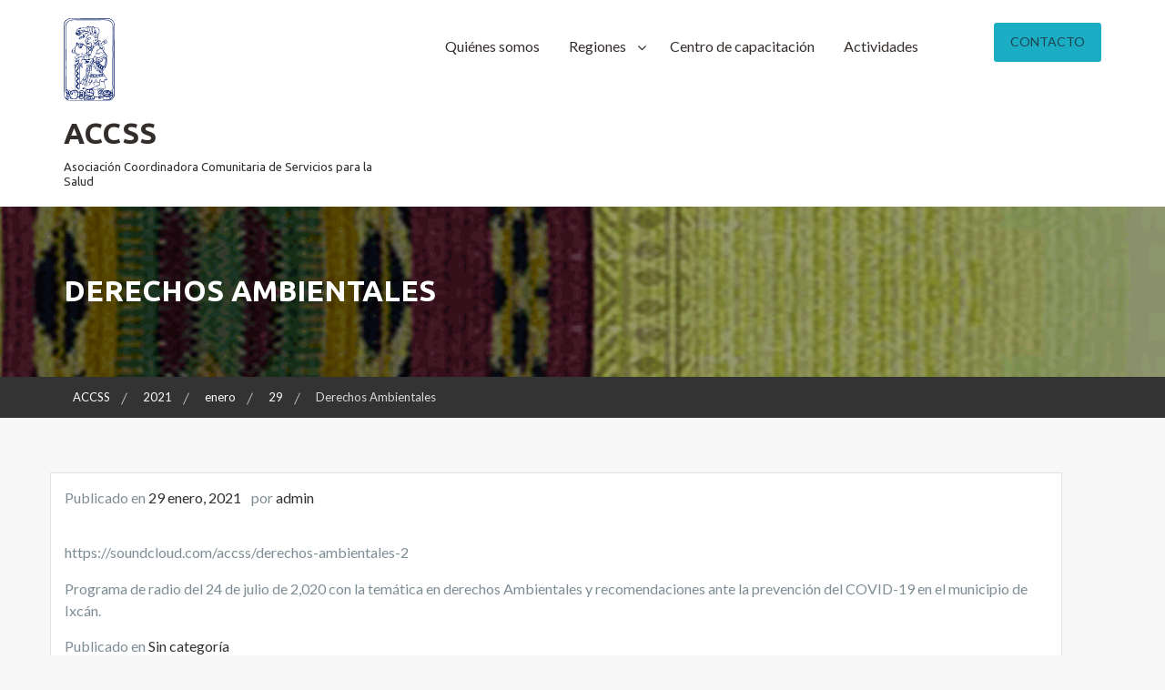

--- FILE ---
content_type: text/html; charset=UTF-8
request_url: https://accssgt.org/2021/01/29/derechos-ambientales-30/
body_size: 112478
content:
        <!DOCTYPE html><html lang="es">
    <head>

	        <meta charset="UTF-8">
        <meta name="viewport" content="width=device-width, initial-scale=1">
        <link rel="profile" href="http://gmpg.org/xfn/11">
        <link rel="pingback" href="https://accssgt.org/xmlrpc.php">
    <title>Derechos Ambientales &#8211; ACCSS</title>
<meta name='robots' content='max-image-preview:large' />
<link rel='dns-prefetch' href='//fonts.googleapis.com' />
<link rel="alternate" type="application/rss+xml" title="ACCSS &raquo; Feed" href="https://accssgt.org/feed/" />
<link rel="alternate" type="application/rss+xml" title="ACCSS &raquo; RSS de los comentarios" href="https://accssgt.org/comments/feed/" />
<link rel="alternate" type="application/rss+xml" title="ACCSS &raquo; Derechos Ambientales RSS de los comentarios" href="https://accssgt.org/2021/01/29/derechos-ambientales-30/feed/" />
<link rel="alternate" title="oEmbed (JSON)" type="application/json+oembed" href="https://accssgt.org/wp-json/oembed/1.0/embed?url=https%3A%2F%2Faccssgt.org%2F2021%2F01%2F29%2Fderechos-ambientales-30%2F" />
<link rel="alternate" title="oEmbed (XML)" type="text/xml+oembed" href="https://accssgt.org/wp-json/oembed/1.0/embed?url=https%3A%2F%2Faccssgt.org%2F2021%2F01%2F29%2Fderechos-ambientales-30%2F&#038;format=xml" />
<style id='wp-img-auto-sizes-contain-inline-css' type='text/css'>
img:is([sizes=auto i],[sizes^="auto," i]){contain-intrinsic-size:3000px 1500px}
/*# sourceURL=wp-img-auto-sizes-contain-inline-css */
</style>
<style id='wp-emoji-styles-inline-css' type='text/css'>

	img.wp-smiley, img.emoji {
		display: inline !important;
		border: none !important;
		box-shadow: none !important;
		height: 1em !important;
		width: 1em !important;
		margin: 0 0.07em !important;
		vertical-align: -0.1em !important;
		background: none !important;
		padding: 0 !important;
	}
/*# sourceURL=wp-emoji-styles-inline-css */
</style>
<style id='wp-block-library-inline-css' type='text/css'>
:root{--wp-block-synced-color:#7a00df;--wp-block-synced-color--rgb:122,0,223;--wp-bound-block-color:var(--wp-block-synced-color);--wp-editor-canvas-background:#ddd;--wp-admin-theme-color:#007cba;--wp-admin-theme-color--rgb:0,124,186;--wp-admin-theme-color-darker-10:#006ba1;--wp-admin-theme-color-darker-10--rgb:0,107,160.5;--wp-admin-theme-color-darker-20:#005a87;--wp-admin-theme-color-darker-20--rgb:0,90,135;--wp-admin-border-width-focus:2px}@media (min-resolution:192dpi){:root{--wp-admin-border-width-focus:1.5px}}.wp-element-button{cursor:pointer}:root .has-very-light-gray-background-color{background-color:#eee}:root .has-very-dark-gray-background-color{background-color:#313131}:root .has-very-light-gray-color{color:#eee}:root .has-very-dark-gray-color{color:#313131}:root .has-vivid-green-cyan-to-vivid-cyan-blue-gradient-background{background:linear-gradient(135deg,#00d084,#0693e3)}:root .has-purple-crush-gradient-background{background:linear-gradient(135deg,#34e2e4,#4721fb 50%,#ab1dfe)}:root .has-hazy-dawn-gradient-background{background:linear-gradient(135deg,#faaca8,#dad0ec)}:root .has-subdued-olive-gradient-background{background:linear-gradient(135deg,#fafae1,#67a671)}:root .has-atomic-cream-gradient-background{background:linear-gradient(135deg,#fdd79a,#004a59)}:root .has-nightshade-gradient-background{background:linear-gradient(135deg,#330968,#31cdcf)}:root .has-midnight-gradient-background{background:linear-gradient(135deg,#020381,#2874fc)}:root{--wp--preset--font-size--normal:16px;--wp--preset--font-size--huge:42px}.has-regular-font-size{font-size:1em}.has-larger-font-size{font-size:2.625em}.has-normal-font-size{font-size:var(--wp--preset--font-size--normal)}.has-huge-font-size{font-size:var(--wp--preset--font-size--huge)}.has-text-align-center{text-align:center}.has-text-align-left{text-align:left}.has-text-align-right{text-align:right}.has-fit-text{white-space:nowrap!important}#end-resizable-editor-section{display:none}.aligncenter{clear:both}.items-justified-left{justify-content:flex-start}.items-justified-center{justify-content:center}.items-justified-right{justify-content:flex-end}.items-justified-space-between{justify-content:space-between}.screen-reader-text{border:0;clip-path:inset(50%);height:1px;margin:-1px;overflow:hidden;padding:0;position:absolute;width:1px;word-wrap:normal!important}.screen-reader-text:focus{background-color:#ddd;clip-path:none;color:#444;display:block;font-size:1em;height:auto;left:5px;line-height:normal;padding:15px 23px 14px;text-decoration:none;top:5px;width:auto;z-index:100000}html :where(.has-border-color){border-style:solid}html :where([style*=border-top-color]){border-top-style:solid}html :where([style*=border-right-color]){border-right-style:solid}html :where([style*=border-bottom-color]){border-bottom-style:solid}html :where([style*=border-left-color]){border-left-style:solid}html :where([style*=border-width]){border-style:solid}html :where([style*=border-top-width]){border-top-style:solid}html :where([style*=border-right-width]){border-right-style:solid}html :where([style*=border-bottom-width]){border-bottom-style:solid}html :where([style*=border-left-width]){border-left-style:solid}html :where(img[class*=wp-image-]){height:auto;max-width:100%}:where(figure){margin:0 0 1em}html :where(.is-position-sticky){--wp-admin--admin-bar--position-offset:var(--wp-admin--admin-bar--height,0px)}@media screen and (max-width:600px){html :where(.is-position-sticky){--wp-admin--admin-bar--position-offset:0px}}

/*# sourceURL=wp-block-library-inline-css */
</style><style id='wp-block-paragraph-inline-css' type='text/css'>
.is-small-text{font-size:.875em}.is-regular-text{font-size:1em}.is-large-text{font-size:2.25em}.is-larger-text{font-size:3em}.has-drop-cap:not(:focus):first-letter{float:left;font-size:8.4em;font-style:normal;font-weight:100;line-height:.68;margin:.05em .1em 0 0;text-transform:uppercase}body.rtl .has-drop-cap:not(:focus):first-letter{float:none;margin-left:.1em}p.has-drop-cap.has-background{overflow:hidden}:root :where(p.has-background){padding:1.25em 2.375em}:where(p.has-text-color:not(.has-link-color)) a{color:inherit}p.has-text-align-left[style*="writing-mode:vertical-lr"],p.has-text-align-right[style*="writing-mode:vertical-rl"]{rotate:180deg}
/*# sourceURL=https://accssgt.org/wp-includes/blocks/paragraph/style.min.css */
</style>
<style id='global-styles-inline-css' type='text/css'>
:root{--wp--preset--aspect-ratio--square: 1;--wp--preset--aspect-ratio--4-3: 4/3;--wp--preset--aspect-ratio--3-4: 3/4;--wp--preset--aspect-ratio--3-2: 3/2;--wp--preset--aspect-ratio--2-3: 2/3;--wp--preset--aspect-ratio--16-9: 16/9;--wp--preset--aspect-ratio--9-16: 9/16;--wp--preset--color--black: #000000;--wp--preset--color--cyan-bluish-gray: #abb8c3;--wp--preset--color--white: #ffffff;--wp--preset--color--pale-pink: #f78da7;--wp--preset--color--vivid-red: #cf2e2e;--wp--preset--color--luminous-vivid-orange: #ff6900;--wp--preset--color--luminous-vivid-amber: #fcb900;--wp--preset--color--light-green-cyan: #7bdcb5;--wp--preset--color--vivid-green-cyan: #00d084;--wp--preset--color--pale-cyan-blue: #8ed1fc;--wp--preset--color--vivid-cyan-blue: #0693e3;--wp--preset--color--vivid-purple: #9b51e0;--wp--preset--gradient--vivid-cyan-blue-to-vivid-purple: linear-gradient(135deg,rgb(6,147,227) 0%,rgb(155,81,224) 100%);--wp--preset--gradient--light-green-cyan-to-vivid-green-cyan: linear-gradient(135deg,rgb(122,220,180) 0%,rgb(0,208,130) 100%);--wp--preset--gradient--luminous-vivid-amber-to-luminous-vivid-orange: linear-gradient(135deg,rgb(252,185,0) 0%,rgb(255,105,0) 100%);--wp--preset--gradient--luminous-vivid-orange-to-vivid-red: linear-gradient(135deg,rgb(255,105,0) 0%,rgb(207,46,46) 100%);--wp--preset--gradient--very-light-gray-to-cyan-bluish-gray: linear-gradient(135deg,rgb(238,238,238) 0%,rgb(169,184,195) 100%);--wp--preset--gradient--cool-to-warm-spectrum: linear-gradient(135deg,rgb(74,234,220) 0%,rgb(151,120,209) 20%,rgb(207,42,186) 40%,rgb(238,44,130) 60%,rgb(251,105,98) 80%,rgb(254,248,76) 100%);--wp--preset--gradient--blush-light-purple: linear-gradient(135deg,rgb(255,206,236) 0%,rgb(152,150,240) 100%);--wp--preset--gradient--blush-bordeaux: linear-gradient(135deg,rgb(254,205,165) 0%,rgb(254,45,45) 50%,rgb(107,0,62) 100%);--wp--preset--gradient--luminous-dusk: linear-gradient(135deg,rgb(255,203,112) 0%,rgb(199,81,192) 50%,rgb(65,88,208) 100%);--wp--preset--gradient--pale-ocean: linear-gradient(135deg,rgb(255,245,203) 0%,rgb(182,227,212) 50%,rgb(51,167,181) 100%);--wp--preset--gradient--electric-grass: linear-gradient(135deg,rgb(202,248,128) 0%,rgb(113,206,126) 100%);--wp--preset--gradient--midnight: linear-gradient(135deg,rgb(2,3,129) 0%,rgb(40,116,252) 100%);--wp--preset--font-size--small: 13px;--wp--preset--font-size--medium: 20px;--wp--preset--font-size--large: 36px;--wp--preset--font-size--x-large: 42px;--wp--preset--spacing--20: 0.44rem;--wp--preset--spacing--30: 0.67rem;--wp--preset--spacing--40: 1rem;--wp--preset--spacing--50: 1.5rem;--wp--preset--spacing--60: 2.25rem;--wp--preset--spacing--70: 3.38rem;--wp--preset--spacing--80: 5.06rem;--wp--preset--shadow--natural: 6px 6px 9px rgba(0, 0, 0, 0.2);--wp--preset--shadow--deep: 12px 12px 50px rgba(0, 0, 0, 0.4);--wp--preset--shadow--sharp: 6px 6px 0px rgba(0, 0, 0, 0.2);--wp--preset--shadow--outlined: 6px 6px 0px -3px rgb(255, 255, 255), 6px 6px rgb(0, 0, 0);--wp--preset--shadow--crisp: 6px 6px 0px rgb(0, 0, 0);}:where(.is-layout-flex){gap: 0.5em;}:where(.is-layout-grid){gap: 0.5em;}body .is-layout-flex{display: flex;}.is-layout-flex{flex-wrap: wrap;align-items: center;}.is-layout-flex > :is(*, div){margin: 0;}body .is-layout-grid{display: grid;}.is-layout-grid > :is(*, div){margin: 0;}:where(.wp-block-columns.is-layout-flex){gap: 2em;}:where(.wp-block-columns.is-layout-grid){gap: 2em;}:where(.wp-block-post-template.is-layout-flex){gap: 1.25em;}:where(.wp-block-post-template.is-layout-grid){gap: 1.25em;}.has-black-color{color: var(--wp--preset--color--black) !important;}.has-cyan-bluish-gray-color{color: var(--wp--preset--color--cyan-bluish-gray) !important;}.has-white-color{color: var(--wp--preset--color--white) !important;}.has-pale-pink-color{color: var(--wp--preset--color--pale-pink) !important;}.has-vivid-red-color{color: var(--wp--preset--color--vivid-red) !important;}.has-luminous-vivid-orange-color{color: var(--wp--preset--color--luminous-vivid-orange) !important;}.has-luminous-vivid-amber-color{color: var(--wp--preset--color--luminous-vivid-amber) !important;}.has-light-green-cyan-color{color: var(--wp--preset--color--light-green-cyan) !important;}.has-vivid-green-cyan-color{color: var(--wp--preset--color--vivid-green-cyan) !important;}.has-pale-cyan-blue-color{color: var(--wp--preset--color--pale-cyan-blue) !important;}.has-vivid-cyan-blue-color{color: var(--wp--preset--color--vivid-cyan-blue) !important;}.has-vivid-purple-color{color: var(--wp--preset--color--vivid-purple) !important;}.has-black-background-color{background-color: var(--wp--preset--color--black) !important;}.has-cyan-bluish-gray-background-color{background-color: var(--wp--preset--color--cyan-bluish-gray) !important;}.has-white-background-color{background-color: var(--wp--preset--color--white) !important;}.has-pale-pink-background-color{background-color: var(--wp--preset--color--pale-pink) !important;}.has-vivid-red-background-color{background-color: var(--wp--preset--color--vivid-red) !important;}.has-luminous-vivid-orange-background-color{background-color: var(--wp--preset--color--luminous-vivid-orange) !important;}.has-luminous-vivid-amber-background-color{background-color: var(--wp--preset--color--luminous-vivid-amber) !important;}.has-light-green-cyan-background-color{background-color: var(--wp--preset--color--light-green-cyan) !important;}.has-vivid-green-cyan-background-color{background-color: var(--wp--preset--color--vivid-green-cyan) !important;}.has-pale-cyan-blue-background-color{background-color: var(--wp--preset--color--pale-cyan-blue) !important;}.has-vivid-cyan-blue-background-color{background-color: var(--wp--preset--color--vivid-cyan-blue) !important;}.has-vivid-purple-background-color{background-color: var(--wp--preset--color--vivid-purple) !important;}.has-black-border-color{border-color: var(--wp--preset--color--black) !important;}.has-cyan-bluish-gray-border-color{border-color: var(--wp--preset--color--cyan-bluish-gray) !important;}.has-white-border-color{border-color: var(--wp--preset--color--white) !important;}.has-pale-pink-border-color{border-color: var(--wp--preset--color--pale-pink) !important;}.has-vivid-red-border-color{border-color: var(--wp--preset--color--vivid-red) !important;}.has-luminous-vivid-orange-border-color{border-color: var(--wp--preset--color--luminous-vivid-orange) !important;}.has-luminous-vivid-amber-border-color{border-color: var(--wp--preset--color--luminous-vivid-amber) !important;}.has-light-green-cyan-border-color{border-color: var(--wp--preset--color--light-green-cyan) !important;}.has-vivid-green-cyan-border-color{border-color: var(--wp--preset--color--vivid-green-cyan) !important;}.has-pale-cyan-blue-border-color{border-color: var(--wp--preset--color--pale-cyan-blue) !important;}.has-vivid-cyan-blue-border-color{border-color: var(--wp--preset--color--vivid-cyan-blue) !important;}.has-vivid-purple-border-color{border-color: var(--wp--preset--color--vivid-purple) !important;}.has-vivid-cyan-blue-to-vivid-purple-gradient-background{background: var(--wp--preset--gradient--vivid-cyan-blue-to-vivid-purple) !important;}.has-light-green-cyan-to-vivid-green-cyan-gradient-background{background: var(--wp--preset--gradient--light-green-cyan-to-vivid-green-cyan) !important;}.has-luminous-vivid-amber-to-luminous-vivid-orange-gradient-background{background: var(--wp--preset--gradient--luminous-vivid-amber-to-luminous-vivid-orange) !important;}.has-luminous-vivid-orange-to-vivid-red-gradient-background{background: var(--wp--preset--gradient--luminous-vivid-orange-to-vivid-red) !important;}.has-very-light-gray-to-cyan-bluish-gray-gradient-background{background: var(--wp--preset--gradient--very-light-gray-to-cyan-bluish-gray) !important;}.has-cool-to-warm-spectrum-gradient-background{background: var(--wp--preset--gradient--cool-to-warm-spectrum) !important;}.has-blush-light-purple-gradient-background{background: var(--wp--preset--gradient--blush-light-purple) !important;}.has-blush-bordeaux-gradient-background{background: var(--wp--preset--gradient--blush-bordeaux) !important;}.has-luminous-dusk-gradient-background{background: var(--wp--preset--gradient--luminous-dusk) !important;}.has-pale-ocean-gradient-background{background: var(--wp--preset--gradient--pale-ocean) !important;}.has-electric-grass-gradient-background{background: var(--wp--preset--gradient--electric-grass) !important;}.has-midnight-gradient-background{background: var(--wp--preset--gradient--midnight) !important;}.has-small-font-size{font-size: var(--wp--preset--font-size--small) !important;}.has-medium-font-size{font-size: var(--wp--preset--font-size--medium) !important;}.has-large-font-size{font-size: var(--wp--preset--font-size--large) !important;}.has-x-large-font-size{font-size: var(--wp--preset--font-size--x-large) !important;}
/*# sourceURL=global-styles-inline-css */
</style>

<style id='classic-theme-styles-inline-css' type='text/css'>
/*! This file is auto-generated */
.wp-block-button__link{color:#fff;background-color:#32373c;border-radius:9999px;box-shadow:none;text-decoration:none;padding:calc(.667em + 2px) calc(1.333em + 2px);font-size:1.125em}.wp-block-file__button{background:#32373c;color:#fff;text-decoration:none}
/*# sourceURL=/wp-includes/css/classic-themes.min.css */
</style>
<link rel='stylesheet' id='wp-components-css' href='https://accssgt.org/wp-includes/css/dist/components/style.min.css?ver=6.9' type='text/css' media='all' />
<link rel='stylesheet' id='wp-preferences-css' href='https://accssgt.org/wp-includes/css/dist/preferences/style.min.css?ver=6.9' type='text/css' media='all' />
<link rel='stylesheet' id='wp-block-editor-css' href='https://accssgt.org/wp-includes/css/dist/block-editor/style.min.css?ver=6.9' type='text/css' media='all' />
<link rel='stylesheet' id='wp-reusable-blocks-css' href='https://accssgt.org/wp-includes/css/dist/reusable-blocks/style.min.css?ver=6.9' type='text/css' media='all' />
<link rel='stylesheet' id='wp-patterns-css' href='https://accssgt.org/wp-includes/css/dist/patterns/style.min.css?ver=6.9' type='text/css' media='all' />
<link rel='stylesheet' id='wp-editor-css' href='https://accssgt.org/wp-includes/css/dist/editor/style.min.css?ver=6.9' type='text/css' media='all' />
<link rel='stylesheet' id='rise-blocks-common-css-css' href='https://accssgt.org/wp-content/plugins/rise-blocks/dist/blocks.style.build.min.css?ver=3.1' type='text/css' media='all' />
<link rel='stylesheet' id='font-awesome-css' href='https://accssgt.org/wp-content/plugins/rise-blocks/vendors/font-awesome/css/font-awesome.min.css?ver=4.7.0' type='text/css' media='all' />
<link rel='stylesheet' id='wow-animate-css-css' href='https://accssgt.org/wp-content/themes/charitize-master/assets/frameworks/wow/css/animate.min.css?ver=3.4.0' type='text/css' media='all' />
<link rel='stylesheet' id='slick-css-css' href='https://accssgt.org/wp-content/themes/charitize-master/assets/frameworks/slick/slick.css?ver=3.4.0' type='text/css' media='all' />
<link rel='stylesheet' id='slick-theme-css' href='https://accssgt.org/wp-content/themes/charitize-master/assets/frameworks/slick/slick-theme.css?ver=3.4.0' type='text/css' media='all' />
<link rel='stylesheet' id='charitize-style-css' href='https://accssgt.org/wp-content/themes/charitize-master/style.css?ver=6.9' type='text/css' media='all' />
<link rel='stylesheet' id='charitize-google-fonts-css' href='https://fonts.googleapis.com/css?family=Ubuntu%3A400%2C400italic%2C500%2C700%7CUbuntu%3A400%2C400italic%2C500%2C700&#038;ver=6.9' type='text/css' media='all' />
<link rel='stylesheet' id='rise-blocks-fonts-css' href='//fonts.googleapis.com/css?family=Lato:300,400,700,900&#038;display=swap' type='text/css' media='all' />
<script type="text/javascript" src="https://accssgt.org/wp-includes/js/jquery/jquery.min.js?ver=3.7.1" id="jquery-core-js"></script>
<script type="text/javascript" src="https://accssgt.org/wp-includes/js/jquery/jquery-migrate.min.js?ver=3.4.1" id="jquery-migrate-js"></script>
<link rel="https://api.w.org/" href="https://accssgt.org/wp-json/" /><link rel="alternate" title="JSON" type="application/json" href="https://accssgt.org/wp-json/wp/v2/posts/2141" /><link rel="EditURI" type="application/rsd+xml" title="RSD" href="https://accssgt.org/xmlrpc.php?rsd" />
<meta name="generator" content="WordPress 6.9" />
<link rel="canonical" href="https://accssgt.org/2021/01/29/derechos-ambientales-30/" />
<link rel='shortlink' href='https://accssgt.org/?p=2141' />
        <style type="text/css">
        /*=====COLOR OPTION=====*/

        /*Color*/
        /*----------------------------------*/

        /*Primary color option*/
                  /*Link color option*/
          .contact-widget ul li a,
          .contact-widget ul li a i,
          .posted-on a,
          .cat-links a,
          .tags-links a,
          .author a,
          .comments-link a,
          .edit-link a,
          .nav-links .nav-previous a,
          .nav-links .nav-next a,
          .search-form .search-submit,
          .widget li a,

          .contact-widget ul li a:active,
          .contact-widget ul li a:active i,
          .posted-on a:active,
          .cat-links a:active,
          .tags-links a:active,
          .author a:active,
          .comments-link a:active,
          .edit-link a:active,
          .nav-links .nav-previous a:active,
          .nav-links .nav-next a:active,
          .search-form .search-submit:active,
          .widget li a:active{
                color: #313131;/*#332e2b*/

          }

          
        .wrapper-slider .slide-item .slider-title a,
        .wrapper-slider .slide-item,
        .page-inner-title .taxonomy-description,
        .page-inner-title .entry-header .entry-title,
        .page-inner-title,
        .page-inner-title .page-title,
        .main-navigation ul ul a,
        .main-navigation ul ul a:visited {
           color: #fff;/*#fff*/
        }
        @media screen and (max-width: 1199px){
        .main-navigation ul li a,
        .main-navigation ul li a:visited {
            color: #fff;/*#fff*/
            }
        }
                    .site-header .site-title a,
            .site-header .site-description{
                color: #332e2b; /*#332e2b*/
           }

         
          .site-header .site-title a,
          .site-header .site-description {
                font-family: "Ubuntu";/*"Lato"*/
            }
         
            h1, h2, h3, h4, h5, h6, h1 a, h2 a, h3 a, h4 a, h5 a, h6 a {
                font-family: "Ubuntu";/*"Lato"*/
            }
                    .page-inner-title{
                background-image: url(https://accssgt.org/wp-content/uploads/2023/06/traje-maya-ixil-accss-guatemala-scaled.gif);
                }
                
        </style>
    <link rel="icon" href="https://accssgt.org/wp-content/uploads/2023/06/cropped-favicon-accss-guatemala-32x32.png" sizes="32x32" />
<link rel="icon" href="https://accssgt.org/wp-content/uploads/2023/06/cropped-favicon-accss-guatemala-192x192.png" sizes="192x192" />
<link rel="apple-touch-icon" href="https://accssgt.org/wp-content/uploads/2023/06/cropped-favicon-accss-guatemala-180x180.png" />
<meta name="msapplication-TileImage" content="https://accssgt.org/wp-content/uploads/2023/06/cropped-favicon-accss-guatemala-270x270.png" />
			<style type="text/css" media="all" id="rise-blocks-block-styles">
				
				@media (max-width: 991px) { 
									}

				@media (max-width: 767px) {
									}
			</style>
						<script>
				jQuery( document ).ready(function(){
									});
			</script>
			
<link rel='stylesheet' id='owl_carousel_css-css' href='https://accssgt.org/wp-content/plugins/slide-anything/owl-carousel/owl.carousel.css?ver=2.2.1.1' type='text/css' media='all' />
<link rel='stylesheet' id='owl_theme_css-css' href='https://accssgt.org/wp-content/plugins/slide-anything/owl-carousel/sa-owl-theme.css?ver=2.0' type='text/css' media='all' />
<link rel='stylesheet' id='owl_animate_css-css' href='https://accssgt.org/wp-content/plugins/slide-anything/owl-carousel/animate.min.css?ver=2.0' type='text/css' media='all' />
<link rel='stylesheet' id='lightgallery_css-css' href='https://accssgt.org/wp-content/plugins/slide-anything/lightgallery/css/lightgallery.css?ver=2.5.0' type='text/css' media='all' />
<link rel='stylesheet' id='lightgallery_bundle_css-css' href='https://accssgt.org/wp-content/plugins/slide-anything/lightgallery/css/lightgallery-bundle.min.css?ver=2.5.0' type='text/css' media='all' />
</head>

<body class="wp-singular post-template-default single single-post postid-2141 single-format-standard wp-custom-logo wp-theme-charitize-master evision-no-sidebar">


        <div id="page" class="hfeed site">
                <section id="wraploader" class="wraploader">
            <div id="loader" class="loader-outer">
              <svg id="wrapcircle" version="1.1" xmlns="http://www.w3.org/2000/svg" xmlns:xlink="http://www.w3.org/1999/xlink" x="0px" y="0px" width="71.333px" height="12.667px" viewBox="0 0 71.333 12.667" enable-background="new 0 0 71.333 12.667" xml:space="preserve">
              <circle fill="#FFFFFF" cx="5" cy="6.727" r="5" id="firstcircle"></circle>
              <circle fill="#FFFFFF" cx="20" cy="6.487" r="5" id="secondcircle"></circle>
              <circle fill="#FFFFFF" cx="35" cy="6.487" r="5" id="thirthcircle"></circle>
              <circle fill="#FFFFFF" cx="50" cy="6.487" r="5" id="forthcircle"></circle>
              <circle fill="#FFFFFF" cx="65" cy="6.487" r="5" id="fifthcircle"></circle>
              </svg>
            </div>
            </section>
        
                <a class="skip-link screen-reader-text" href="#content">Skip to content</a>
                <div class="wrapper header-wrapper">
                <header id="masthead" class="site-header" role="banner">
                    <div class="container">
                        <div class="row">
                            <div class="col-xs-12 col-sm-6 col-md-4">
                                <div class="site-branding">
                                    <a href="https://accssgt.org/" class="custom-logo-link" rel="home"><img width="56" height="92" src="https://accssgt.org/wp-content/uploads/2023/06/logo-accss-guatemala-2.svg" class="custom-logo" alt="ACCSS" decoding="async" /></a>                                            <p class="site-title"><a href="https://accssgt.org/" rel="home">ACCSS</a></p>
                                                                                    <h2 class="site-description">Asociación Coordinadora Comunitaria de Servicios para la Salud </h2>
                                                                        </div>
                            </div>
                            <div class="col-xs-12 col-sm-6 col-md-8">
                                <div class="row">
                                    <div class="nav-holder">
                                        <div class="col-xs-9 mb-device go-left">
                                            <button id="menu-toggle" class="menu-toggle" aria-controls="primary-menu" aria-expanded="false"><span class="fa fa-bars"></span></button>
                                            <div id="site-header-menu" class="site-header-menu">
                                                <nav id="site-navigation" class="main-navigation" role="navigation" aria-label="Primary Menu">
                                                    <div class="menu-accss-menu-container"><ul id="primary-menu" class="primary-menu"><li id="menu-item-181" class="menu-item menu-item-type-post_type menu-item-object-page menu-item-181"><a href="https://accssgt.org/quienes-somos/">Quiénes somos</a></li>
<li id="menu-item-182" class="menu-item menu-item-type-post_type menu-item-object-page menu-item-has-children menu-item-182"><a href="https://accssgt.org/regiones/">Regiones</a>
<ul class="sub-menu">
	<li id="menu-item-479" class="menu-item menu-item-type-post_type menu-item-object-page menu-item-479"><a href="https://accssgt.org/region-norte-accss/">Región Norte</a></li>
	<li id="menu-item-480" class="menu-item menu-item-type-post_type menu-item-object-page menu-item-480"><a href="https://accssgt.org/region-sur-accss/">Región Sur</a></li>
</ul>
</li>
<li id="menu-item-184" class="menu-item menu-item-type-post_type menu-item-object-page menu-item-184"><a href="https://accssgt.org/centro-de-capacitacion/">Centro de capacitación</a></li>
<li id="menu-item-535" class="menu-item menu-item-type-post_type menu-item-object-page current_page_parent menu-item-535"><a href="https://accssgt.org/actividades/">Actividades</a></li>
</ul></div>                                                </nav><!-- #site-navigation -->
                                            </div><!-- site-header-menu -->
                                        </div>
                                         <div class="col-xs-3 mb-device go-right">
                                                <span class="header-btn">
                                                    <a href="https://accssgt.org/contacto/" class="button">CONTACTO</a>
                                                </span>
                                            </div>
                                    </div>
                                </div>
                            </div>
                        </div>
                    </div>
                </header>
                <header id="fixedhead" class="site-header" role="banner">
                    <div class="container">
                        <div class="row">
                            <div class="col-xs-12 col-sm-6 col-md-4">
                                <div class="site-branding">
                                    <a href="https://accssgt.org/" class="custom-logo-link" rel="home"><img width="56" height="92" src="https://accssgt.org/wp-content/uploads/2023/06/logo-accss-guatemala-2.svg" class="custom-logo" alt="ACCSS" decoding="async" /></a>                                            <p class="site-title"><a href="https://accssgt.org/" rel="home">ACCSS</a></p>
                                                                        </div>
                            </div>
                            <div class="col-xs-12 col-sm-6 col-md-8">
                                <div class="row">
                                    <div class="nav-holder">
                                        <div class="col-xs-9 mb-device go-left">
                                            <button id="menu-toggle-fixed" class="menu-toggle" aria-controls="primary-menu" aria-expanded="false"><span class="fa fa-bars"></span></button>
                                            <div id="site-header-menu-fixed" class="site-header-menu">
                                                <nav id="site-navigation-fixed" class="main-navigation" role="navigation" aria-label="Primary Menu">
                                                    <div class="menu-accss-menu-container"><ul id="primary-menu" class="primary-menu"><li class="menu-item menu-item-type-post_type menu-item-object-page menu-item-181"><a href="https://accssgt.org/quienes-somos/">Quiénes somos</a></li>
<li class="menu-item menu-item-type-post_type menu-item-object-page menu-item-has-children menu-item-182"><a href="https://accssgt.org/regiones/">Regiones</a>
<ul class="sub-menu">
	<li class="menu-item menu-item-type-post_type menu-item-object-page menu-item-479"><a href="https://accssgt.org/region-norte-accss/">Región Norte</a></li>
	<li class="menu-item menu-item-type-post_type menu-item-object-page menu-item-480"><a href="https://accssgt.org/region-sur-accss/">Región Sur</a></li>
</ul>
</li>
<li class="menu-item menu-item-type-post_type menu-item-object-page menu-item-184"><a href="https://accssgt.org/centro-de-capacitacion/">Centro de capacitación</a></li>
<li class="menu-item menu-item-type-post_type menu-item-object-page current_page_parent menu-item-535"><a href="https://accssgt.org/actividades/">Actividades</a></li>
</ul></div>                                                </nav><!-- #site-navigation -->
                                            </div><!-- site-header-menu -->
                                        </div>
                                        <div class="col-xs-3 mb-device go-right">
                                            <span class="header-btn">
                                                <a href="https://accssgt.org/contacto/" class="button">CONTACTO</a>
                                            </span>
                                        </div>
                                    </div>
                                </div>
                            </div>
                        </div>
                    </div>
                </header>
            </div>
    <div class="wrapper page-inner-title">
	<div class="thumb-overlay"></div>
	<div class="container">
	    <div class="row">
	        <div class="col-md-12 col-sm-12 col-xs-12">
				<header class="entry-header">
					<h1 class="entry-title">Derechos Ambientales</h1>				</header><!-- .entry-header -->
	        </div>
	    </div>
	</div>
</div>
<div id="breadcrumb" class="wrapper wrap-breadcrumb"><div class="container"><div class="breadcrumb-inner"><div role="navigation" aria-label="Breadcrumbs" class="breadcrumb-trail breadcrumbs" itemprop="breadcrumb"><ul class="trail-items" itemscope itemtype="http://schema.org/BreadcrumbList"><meta name="numberOfItems" content="5" /><meta name="itemListOrder" content="Ascending" /><li itemprop="itemListElement" itemscope itemtype="http://schema.org/ListItem" class="trail-item trail-begin"><a href="https://accssgt.org" rel="home"><span itemprop="name">ACCSS</span></a><meta itemprop="position" content="1" /></li><li itemprop="itemListElement" itemscope itemtype="http://schema.org/ListItem" class="trail-item"><a href="https://accssgt.org/2021/"><span itemprop="name">2021</span></a><meta itemprop="position" content="2" /></li><li itemprop="itemListElement" itemscope itemtype="http://schema.org/ListItem" class="trail-item"><a href="https://accssgt.org/2021/01/"><span itemprop="name">enero</span></a><meta itemprop="position" content="3" /></li><li itemprop="itemListElement" itemscope itemtype="http://schema.org/ListItem" class="trail-item"><a href="https://accssgt.org/2021/01/29/"><span itemprop="name">29</span></a><meta itemprop="position" content="4" /></li><li itemprop="itemListElement" itemscope itemtype="http://schema.org/ListItem" class="trail-item trail-end"><span itemprop="name">Derechos Ambientales</span><meta itemprop="position" content="5" /></li></ul></div></div></div><!-- .container-fluid --></div><!-- #breadcrumb --><section class="wrapper wrap-content">
	<div class= "site-content">
		<div id="primary" class="content-area">
			<main id="main" class="site-main" role="main">

			
<article id="post-2141" class="post-2141 post type-post status-publish format-standard hentry category-sin-categoria">
	<header class="entry-header">
		<div class="entry-meta">
			<span class="posted-on">Publicado en <a href="https://accssgt.org/2021/01/29/derechos-ambientales-30/" rel="bookmark"><time class="entry-date published updated" datetime="2021-01-29T17:20:04+01:00">29 enero, 2021</time></a></span><span class="byline"> por <span class="author vcard"><a class="url fn n" href="https://accssgt.org/author/admin/">admin</a></span></span>		</div><!-- .entry-meta -->
	</header><!-- .entry-header -->

	<div class="entry-content">
		<div class='image-full'></div>		
<figure class="wp-block-embed-soundcloud wp-block-embed is-type-rich is-provider-soundcloud wp-embed-aspect-4-3 wp-has-aspect-ratio"><div class="wp-block-embed__wrapper">
https://soundcloud.com/accss/derechos-ambientales-2
</div></figure>



<p>Programa de radio del 24 de julio de 2,020 con la temática en derechos Ambientales y recomendaciones ante la prevención del COVID-19 en el municipio de Ixcán.</p>
			</div><!-- .entry-content -->

	<footer class="entry-footer">
		<span class="cat-links">Publicado en <a href="https://accssgt.org/category/sin-categoria/" rel="category tag">Sin categoría</a></span>	</footer><!-- .entry-footer -->
</article><!-- #post-## -->


	<nav class="navigation post-navigation" aria-label="Posts">
		<h2 class="screen-reader-text">Navegación de entradas</h2>
		<div class="nav-links"><div class="nav-previous"><a href="https://accssgt.org/2021/01/29/derechos-ambientales-29/" rel="prev">Derechos Ambientales</a></div><div class="nav-next"><a href="https://accssgt.org/2021/01/29/derechos-ambientales-30/" rel="next">Derechos Ambientales</a></div></div>
	</nav>
<div id="comments" class="comments-area">

		<div id="respond" class="comment-respond">
		<h3 id="reply-title" class="comment-reply-title">Deja un comentario <small><a rel="nofollow" id="cancel-comment-reply-link" href="/2021/01/29/derechos-ambientales-30/#respond" style="display:none;">Cancelar respuesta</a></small></h3><form action="https://accssgt.org/wp-comments-post.php" method="post" id="commentform" class="comment-form"><p class="comment-notes"><span id="email-notes">Tu dirección de correo electrónico no será publicada.</span> <span class="required-field-message">Los campos obligatorios están marcados con <span class="required">*</span></span></p><p class="comment-form-comment"><label for="comment">Comentario <span class="required">*</span></label> <textarea id="comment" name="comment" cols="45" rows="8" maxlength="65525" required></textarea></p><p class="comment-form-author"><label for="author">Nombre <span class="required">*</span></label> <input id="author" name="author" type="text" value="" size="30" maxlength="245" autocomplete="name" required /></p>
<p class="comment-form-email"><label for="email">Correo electrónico <span class="required">*</span></label> <input id="email" name="email" type="email" value="" size="30" maxlength="100" aria-describedby="email-notes" autocomplete="email" required /></p>
<p class="comment-form-url"><label for="url">Web</label> <input id="url" name="url" type="url" value="" size="30" maxlength="200" autocomplete="url" /></p>
<p class="comment-form-cookies-consent"><input id="wp-comment-cookies-consent" name="wp-comment-cookies-consent" type="checkbox" value="yes" /> <label for="wp-comment-cookies-consent">Guardar mi nombre, correo electrónico y sitio web en este navegador para la próxima vez que haga un comentario.</label></p>
<p class="form-submit"><input name="submit" type="submit" id="submit" class="submit" value="Publicar comentario" /> <input type='hidden' name='comment_post_ID' value='2141' id='comment_post_ID' />
<input type='hidden' name='comment_parent' id='comment_parent' value='0' />
</p></form>	</div><!-- #respond -->
	
</div><!-- #comments -->

<article id="post-2142" class="post-2142 post type-post status-publish format-standard hentry category-sin-categoria">
	<header class="entry-header">
		<div class="entry-meta">
			<span class="posted-on">Publicado en <a href="https://accssgt.org/2021/01/29/derechos-ambientales-30/" rel="bookmark"><time class="entry-date published updated" datetime="2021-01-29T17:20:04+01:00">29 enero, 2021</time></a></span><span class="byline"> por <span class="author vcard"><a class="url fn n" href="https://accssgt.org/author/admin/">admin</a></span></span>		</div><!-- .entry-meta -->
	</header><!-- .entry-header -->

	<div class="entry-content">
		<div class='image-full'></div>		
<figure class="wp-block-embed-soundcloud wp-block-embed is-type-rich is-provider-soundcloud wp-embed-aspect-4-3 wp-has-aspect-ratio"><div class="wp-block-embed__wrapper">
https://soundcloud.com/accss/derechos-ambientales-2
</div></figure>



<p>Programa de radio del 24 de julio de 2,020 con la temática en derechos Ambientales y recomendaciones ante la prevención del COVID-19 en el municipio de Ixcán.</p>
			</div><!-- .entry-content -->

	<footer class="entry-footer">
		<span class="cat-links">Publicado en <a href="https://accssgt.org/category/sin-categoria/" rel="category tag">Sin categoría</a></span>	</footer><!-- .entry-footer -->
</article><!-- #post-## -->


	<nav class="navigation post-navigation" aria-label="Posts">
		<h2 class="screen-reader-text">Navegación de entradas</h2>
		<div class="nav-links"><div class="nav-previous"><a href="https://accssgt.org/2021/01/29/derechos-ambientales-30/" rel="prev">Derechos Ambientales</a></div><div class="nav-next"><a href="https://accssgt.org/2021/03/12/__trashed/" rel="next">Derechos a la Educación</a></div></div>
	</nav>
<div id="comments" class="comments-area">

		<div id="respond" class="comment-respond">
		<h3 id="reply-title" class="comment-reply-title">Deja un comentario <small><a rel="nofollow" id="cancel-comment-reply-link" href="/2021/01/29/derechos-ambientales-30/#respond" style="display:none;">Cancelar respuesta</a></small></h3><form action="https://accssgt.org/wp-comments-post.php" method="post" id="commentform" class="comment-form"><p class="comment-notes"><span id="email-notes">Tu dirección de correo electrónico no será publicada.</span> <span class="required-field-message">Los campos obligatorios están marcados con <span class="required">*</span></span></p><p class="comment-form-comment"><label for="comment">Comentario <span class="required">*</span></label> <textarea id="comment" name="comment" cols="45" rows="8" maxlength="65525" required></textarea></p><p class="comment-form-author"><label for="author">Nombre <span class="required">*</span></label> <input id="author" name="author" type="text" value="" size="30" maxlength="245" autocomplete="name" required /></p>
<p class="comment-form-email"><label for="email">Correo electrónico <span class="required">*</span></label> <input id="email" name="email" type="email" value="" size="30" maxlength="100" aria-describedby="email-notes" autocomplete="email" required /></p>
<p class="comment-form-url"><label for="url">Web</label> <input id="url" name="url" type="url" value="" size="30" maxlength="200" autocomplete="url" /></p>
<p class="comment-form-cookies-consent"><input id="wp-comment-cookies-consent" name="wp-comment-cookies-consent" type="checkbox" value="yes" /> <label for="wp-comment-cookies-consent">Guardar mi nombre, correo electrónico y sitio web en este navegador para la próxima vez que haga un comentario.</label></p>
<p class="form-submit"><input name="submit" type="submit" id="submit" class="submit" value="Publicar comentario" /> <input type='hidden' name='comment_post_ID' value='2142' id='comment_post_ID' />
<input type='hidden' name='comment_parent' id='comment_parent' value='0' />
</p></form>	</div><!-- #respond -->
	
</div><!-- #comments -->

			</main><!-- #main -->
		</div><!-- #primary -->
			</div>
</section>
</div>        <!-- *****************************************
             Footer before section
    ****************************************** -->
    <section class="wrapper block-section wrap-contact footer-widget">
        <div class="container overhidden">
            <div class="contact-inner evision-animate fadeInUp">
                <div class="row">
                    <div class="col-md-12">
                        <div class="row">
                                                            <div class="contact-list col-md-12">
                                    <aside id="block-68" class="widget widget_block"><h1 class="widget-title">NUESTRAS PUBLICACIONES</h1><div class="wp-widget-group__inner-blocks">
<div class='white' style='background:#fafafa; border:solid 1px #f0f0f0; border-radius:5px; padding:8px 8px 8px 8px;'>
<div id='sample_slider' class='owl-carousel sa_owl_theme autohide-arrows' data-slider-id='sample_slider' style='visibility:hidden;'>
<div id='sample_slider_slide01' class='sa_hover_container' style='padding:5% 5%; margin:0px 0%; background-color:rgb(255, 255, 255); '><div class='sa_hover_buttons' style='top:50%; left:50%; margin-top:-20px; margin-left:-20px;'><a class='sa_slide_link_icon' href='https://archive.org/details/cartilla1-agua-consumo-humano-accss/mode/2up' target='_self' title='' aria-label=''></a></div>
<p>     <img loading="lazy" decoding="async" class="alignnone size-medium wp-image-258" src="https://accssgt.org/wp-content/uploads/2023/06/cartilla1-agua-consumo-humano-accss-201x300.jpg" alt="" width="201" height="300" srcset="https://accssgt.org/wp-content/uploads/2023/06/cartilla1-agua-consumo-humano-accss-201x300.jpg 201w, https://accssgt.org/wp-content/uploads/2023/06/cartilla1-agua-consumo-humano-accss-685x1024.jpg 685w, https://accssgt.org/wp-content/uploads/2023/06/cartilla1-agua-consumo-humano-accss-768x1148.jpg 768w, https://accssgt.org/wp-content/uploads/2023/06/cartilla1-agua-consumo-humano-accss-1027x1536.jpg 1027w, https://accssgt.org/wp-content/uploads/2023/06/cartilla1-agua-consumo-humano-accss.jpg 1308w" sizes="auto, (max-width: 201px) 100vw, 201px" /></p></div>
<div id='sample_slider_slide02' class='sa_hover_container' style='padding:5% 5%; margin:0px 0%; background-color:rgb(255, 255, 255); '><div class='sa_hover_buttons' style='top:50%; left:50%; margin-top:-20px; margin-left:-20px;'><a class='sa_slide_link_icon' href='https://archive.org/details/cartilla2-manejo-excretas-accss' target='_self' title='' aria-label=''></a></div>
<p><img loading="lazy" decoding="async" class="alignnone size-medium wp-image-257" src="https://accssgt.org/wp-content/uploads/2023/06/cartilla2-manejo-excretas-accss-201x300.jpg" alt="" width="201" height="300" srcset="https://accssgt.org/wp-content/uploads/2023/06/cartilla2-manejo-excretas-accss-201x300.jpg 201w, https://accssgt.org/wp-content/uploads/2023/06/cartilla2-manejo-excretas-accss-685x1024.jpg 685w, https://accssgt.org/wp-content/uploads/2023/06/cartilla2-manejo-excretas-accss-768x1148.jpg 768w, https://accssgt.org/wp-content/uploads/2023/06/cartilla2-manejo-excretas-accss-1027x1536.jpg 1027w, https://accssgt.org/wp-content/uploads/2023/06/cartilla2-manejo-excretas-accss.jpg 1308w" sizes="auto, (max-width: 201px) 100vw, 201px" /></p></div>
<div id='sample_slider_slide03' class='sa_hover_container' style='padding:5% 5%; margin:0px 0%; background-color:rgb(255, 255, 255); '><div class='sa_hover_buttons' style='top:50%; left:50%; margin-top:-20px; margin-left:-20px;'><a class='sa_slide_link_icon' href='https://archive.org/details/cartilla3-vectores-accss' target='_self' title='' aria-label=''></a></div>
<p><img loading="lazy" decoding="async" class="alignnone size-medium wp-image-256" src="https://accssgt.org/wp-content/uploads/2023/06/cartilla3-vectores-accss-201x300.jpg" alt="" width="201" height="300" srcset="https://accssgt.org/wp-content/uploads/2023/06/cartilla3-vectores-accss-201x300.jpg 201w, https://accssgt.org/wp-content/uploads/2023/06/cartilla3-vectores-accss-685x1024.jpg 685w, https://accssgt.org/wp-content/uploads/2023/06/cartilla3-vectores-accss-768x1148.jpg 768w, https://accssgt.org/wp-content/uploads/2023/06/cartilla3-vectores-accss-1027x1536.jpg 1027w, https://accssgt.org/wp-content/uploads/2023/06/cartilla3-vectores-accss.jpg 1308w" sizes="auto, (max-width: 201px) 100vw, 201px" /></p></div>
<div id='sample_slider_slide04' class='sa_hover_container' style='padding:5% 5%; margin:0px 0%; background-color:rgb(255, 255, 255); '><div class='sa_hover_buttons' style='top:50%; left:50%; margin-top:-20px; margin-left:-20px;'><a class='sa_slide_link_icon' href='https://archive.org/details/cartilla4-gestion-residuos-avenamiento-accss' target='_self' title='' aria-label=''></a></div>
<p><img loading="lazy" decoding="async" class="alignnone size-medium wp-image-255" src="https://accssgt.org/wp-content/uploads/2023/06/cartilla4-gestion-residuos-avenamiento-accss-201x300.jpg" alt="" width="201" height="300" srcset="https://accssgt.org/wp-content/uploads/2023/06/cartilla4-gestion-residuos-avenamiento-accss-201x300.jpg 201w, https://accssgt.org/wp-content/uploads/2023/06/cartilla4-gestion-residuos-avenamiento-accss-685x1024.jpg 685w, https://accssgt.org/wp-content/uploads/2023/06/cartilla4-gestion-residuos-avenamiento-accss-768x1148.jpg 768w, https://accssgt.org/wp-content/uploads/2023/06/cartilla4-gestion-residuos-avenamiento-accss-1027x1536.jpg 1027w, https://accssgt.org/wp-content/uploads/2023/06/cartilla4-gestion-residuos-avenamiento-accss.jpg 1308w" sizes="auto, (max-width: 201px) 100vw, 201px" /></p></div>
<div id='sample_slider_slide05' class='sa_hover_container' style='padding:5% 5%; margin:0px 0%; background-color:rgb(255, 255, 255); '><div class='sa_hover_buttons' style='top:50%; left:50%; margin-top:-20px; margin-left:-20px;'><a class='sa_slide_link_icon' href='https://archive.org/details/cartilla5-fomento-higiene-accss' target='_self' title='' aria-label=''></a></div>
<p><img loading="lazy" decoding="async" class="alignnone size-medium wp-image-254" src="https://accssgt.org/wp-content/uploads/2023/06/cartilla5-fomento-higiene-accss-201x300.jpg" alt="" width="201" height="300" srcset="https://accssgt.org/wp-content/uploads/2023/06/cartilla5-fomento-higiene-accss-201x300.jpg 201w, https://accssgt.org/wp-content/uploads/2023/06/cartilla5-fomento-higiene-accss-685x1024.jpg 685w, https://accssgt.org/wp-content/uploads/2023/06/cartilla5-fomento-higiene-accss-768x1148.jpg 768w, https://accssgt.org/wp-content/uploads/2023/06/cartilla5-fomento-higiene-accss-1027x1536.jpg 1027w, https://accssgt.org/wp-content/uploads/2023/06/cartilla5-fomento-higiene-accss.jpg 1308w" sizes="auto, (max-width: 201px) 100vw, 201px" /></p></div>
<div id='sample_slider_slide06' class='sa_hover_container' style='padding:5% 5%; margin:0px 0%; background-color:rgb(255, 255, 255); '><div class='sa_hover_buttons' style='top:50%; left:50%; margin-top:-20px; margin-left:-20px;'><a class='sa_slide_link_icon' href='https://archive.org/details/cartilla6-pozos-letrinas-accss' target='_self' title='' aria-label=''></a></div>
<p><img loading="lazy" decoding="async" class="alignnone size-medium wp-image-253" src="https://accssgt.org/wp-content/uploads/2023/06/cartilla6-pozos-letrinas-accss-201x300.jpg" alt="" width="201" height="300" srcset="https://accssgt.org/wp-content/uploads/2023/06/cartilla6-pozos-letrinas-accss-201x300.jpg 201w, https://accssgt.org/wp-content/uploads/2023/06/cartilla6-pozos-letrinas-accss-685x1024.jpg 685w, https://accssgt.org/wp-content/uploads/2023/06/cartilla6-pozos-letrinas-accss-768x1148.jpg 768w, https://accssgt.org/wp-content/uploads/2023/06/cartilla6-pozos-letrinas-accss-1027x1536.jpg 1027w, https://accssgt.org/wp-content/uploads/2023/06/cartilla6-pozos-letrinas-accss.jpg 1308w" sizes="auto, (max-width: 201px) 100vw, 201px" /></p></div>
<div id='sample_slider_slide07' class='sa_hover_container' style='padding:5% 5%; margin:0px 0%; background-color:rgb(255, 255, 255); '><div class='sa_hover_buttons' style='top:50%; left:50%; margin-top:-20px; margin-left:-20px;'><a class='sa_slide_link_icon' href='https://archive.org/details/cuaderno1-construyendo-pedagogia-participativa-accss' target='_self' title='' aria-label=''></a></div>
<p><img loading="lazy" decoding="async" class="alignnone size-medium wp-image-262" src="https://accssgt.org/wp-content/uploads/2023/06/cuaderno1-construyendo-pedagogia-participativa-accss-230x300.jpg" alt="" width="230" height="300" srcset="https://accssgt.org/wp-content/uploads/2023/06/cuaderno1-construyendo-pedagogia-participativa-accss-230x300.jpg 230w, https://accssgt.org/wp-content/uploads/2023/06/cuaderno1-construyendo-pedagogia-participativa-accss-785x1024.jpg 785w, https://accssgt.org/wp-content/uploads/2023/06/cuaderno1-construyendo-pedagogia-participativa-accss-768x1002.jpg 768w, https://accssgt.org/wp-content/uploads/2023/06/cuaderno1-construyendo-pedagogia-participativa-accss-1177x1536.jpg 1177w, https://accssgt.org/wp-content/uploads/2023/06/cuaderno1-construyendo-pedagogia-participativa-accss.jpg 1500w" sizes="auto, (max-width: 230px) 100vw, 230px" /></p></div>
<div id='sample_slider_slide08' class='sa_hover_container' style='padding:5% 5%; margin:0px 0%; background-color:rgb(255, 255, 255); '><div class='sa_hover_buttons' style='top:50%; left:50%; margin-top:-20px; margin-left:-20px;'><a class='sa_slide_link_icon' href='https://archive.org/details/cuaderno2-construyendo-pedagogia-participativa-accss' target='_self' title='' aria-label=''></a></div>
<p><img loading="lazy" decoding="async" class="alignnone size-medium wp-image-261" src="https://accssgt.org/wp-content/uploads/2023/06/cuaderno2-construyendo-pedagogia-participativa-accss-230x300.jpg" alt="" width="230" height="300" srcset="https://accssgt.org/wp-content/uploads/2023/06/cuaderno2-construyendo-pedagogia-participativa-accss-230x300.jpg 230w, https://accssgt.org/wp-content/uploads/2023/06/cuaderno2-construyendo-pedagogia-participativa-accss-785x1024.jpg 785w, https://accssgt.org/wp-content/uploads/2023/06/cuaderno2-construyendo-pedagogia-participativa-accss-768x1002.jpg 768w, https://accssgt.org/wp-content/uploads/2023/06/cuaderno2-construyendo-pedagogia-participativa-accss-1177x1536.jpg 1177w, https://accssgt.org/wp-content/uploads/2023/06/cuaderno2-construyendo-pedagogia-participativa-accss.jpg 1500w" sizes="auto, (max-width: 230px) 100vw, 230px" /></p></div>
<div id='sample_slider_slide09' class='sa_hover_container' style='padding:5% 5%; margin:0px 0%; '><div class='sa_hover_buttons' style='top:50%; left:50%; margin-top:-20px; margin-left:-20px;'><a class='sa_slide_link_icon' href='https://archive.org/details/cuaderno3-construyendo-pedagogia-participativa-accss' target='_self' title='' aria-label=''></a></div>
<p><img loading="lazy" decoding="async" class="alignnone size-medium wp-image-260" src="https://accssgt.org/wp-content/uploads/2023/06/cuaderno3-construyendo-pedagogia-participativa-accss-230x300.jpg" alt="" width="230" height="300" srcset="https://accssgt.org/wp-content/uploads/2023/06/cuaderno3-construyendo-pedagogia-participativa-accss-230x300.jpg 230w, https://accssgt.org/wp-content/uploads/2023/06/cuaderno3-construyendo-pedagogia-participativa-accss-785x1024.jpg 785w, https://accssgt.org/wp-content/uploads/2023/06/cuaderno3-construyendo-pedagogia-participativa-accss-768x1002.jpg 768w, https://accssgt.org/wp-content/uploads/2023/06/cuaderno3-construyendo-pedagogia-participativa-accss-1177x1536.jpg 1177w, https://accssgt.org/wp-content/uploads/2023/06/cuaderno3-construyendo-pedagogia-participativa-accss.jpg 1500w" sizes="auto, (max-width: 230px) 100vw, 230px" /></p></div>
<div id='sample_slider_slide10' class='sa_hover_container' style='padding:5% 5%; margin:0px 0%; '><div class='sa_hover_buttons' style='top:50%; left:50%; margin-top:-20px; margin-left:-20px;'><a class='sa_slide_link_icon' href='https://archive.org/details/desarrollo-personalidad-accsss' target='_self' title='' aria-label=''></a></div>
<p><img loading="lazy" decoding="async" class="alignnone size-medium wp-image-259" src="https://accssgt.org/wp-content/uploads/2023/06/desarrollo-personalidad-accsss-230x300.jpg" alt="" width="230" height="300" srcset="https://accssgt.org/wp-content/uploads/2023/06/desarrollo-personalidad-accsss-230x300.jpg 230w, https://accssgt.org/wp-content/uploads/2023/06/desarrollo-personalidad-accsss-785x1024.jpg 785w, https://accssgt.org/wp-content/uploads/2023/06/desarrollo-personalidad-accsss-768x1002.jpg 768w, https://accssgt.org/wp-content/uploads/2023/06/desarrollo-personalidad-accsss-1177x1536.jpg 1177w, https://accssgt.org/wp-content/uploads/2023/06/desarrollo-personalidad-accsss.jpg 1500w" sizes="auto, (max-width: 230px) 100vw, 230px" /></p></div>
<div id='sample_slider_slide11' class='sa_hover_container' style='padding:5% 5%; margin:0px 0%; '><div class='sa_hover_buttons' style='top:50%; left:50%; margin-top:-20px; margin-left:-20px;'><a class='sa_slide_link_icon' href='https://archive.org/details/proyecto-esfera-accss' target='_self' title='' aria-label=''></a></div>
<p><img loading="lazy" decoding="async" class="alignnone size-medium wp-image-263" src="https://accssgt.org/wp-content/uploads/2023/06/proyecto-esfera-accss-210x300.jpg" alt="" width="210" height="300" srcset="https://accssgt.org/wp-content/uploads/2023/06/proyecto-esfera-accss-210x300.jpg 210w, https://accssgt.org/wp-content/uploads/2023/06/proyecto-esfera-accss-718x1024.jpg 718w, https://accssgt.org/wp-content/uploads/2023/06/proyecto-esfera-accss-768x1095.jpg 768w, https://accssgt.org/wp-content/uploads/2023/06/proyecto-esfera-accss-1077x1536.jpg 1077w, https://accssgt.org/wp-content/uploads/2023/06/proyecto-esfera-accss.jpg 1368w" sizes="auto, (max-width: 210px) 100vw, 210px" /></p></div>
<div id='sample_slider_slide12' class='sa_hover_container' style='padding:5% 5%; margin:0px 0%; '><div class='sa_hover_buttons' style='top:50%; left:50%; margin-top:-20px; margin-left:-20px;'><a class='sa_slide_link_icon' href='https://archive.org/details/enfermedades-transmision-sexual-accss' target='_self' title='' aria-label=''></a></div>
<p><img loading="lazy" decoding="async" class="alignnone size-medium wp-image-270" src="https://accssgt.org/wp-content/uploads/2023/06/enfermedades-transmision-sexual-accss-231x300.jpg" alt="" width="231" height="300" srcset="https://accssgt.org/wp-content/uploads/2023/06/enfermedades-transmision-sexual-accss-231x300.jpg 231w, https://accssgt.org/wp-content/uploads/2023/06/enfermedades-transmision-sexual-accss-789x1024.jpg 789w, https://accssgt.org/wp-content/uploads/2023/06/enfermedades-transmision-sexual-accss-768x996.jpg 768w, https://accssgt.org/wp-content/uploads/2023/06/enfermedades-transmision-sexual-accss-1184x1536.jpg 1184w, https://accssgt.org/wp-content/uploads/2023/06/enfermedades-transmision-sexual-accss.jpg 1504w" sizes="auto, (max-width: 231px) 100vw, 231px" /></p></div>
<div id='sample_slider_slide13' class='sa_hover_container' style='padding:5% 5%; margin:0px 0%; '><div class='sa_hover_buttons' style='top:50%; left:50%; margin-top:-20px; margin-left:-20px;'><a class='sa_slide_link_icon' href='https://archive.org/details/liderazgo-participativo-accss' target='_self' title='' aria-label=''></a></div>
<p><img loading="lazy" decoding="async" class="alignnone size-medium wp-image-272" src="https://accssgt.org/wp-content/uploads/2023/06/liderazgo-participativo-accss-231x300.jpg" alt="" width="231" height="300" srcset="https://accssgt.org/wp-content/uploads/2023/06/liderazgo-participativo-accss-231x300.jpg 231w, https://accssgt.org/wp-content/uploads/2023/06/liderazgo-participativo-accss-789x1024.jpg 789w, https://accssgt.org/wp-content/uploads/2023/06/liderazgo-participativo-accss-768x996.jpg 768w, https://accssgt.org/wp-content/uploads/2023/06/liderazgo-participativo-accss-1184x1536.jpg 1184w, https://accssgt.org/wp-content/uploads/2023/06/liderazgo-participativo-accss.jpg 1504w" sizes="auto, (max-width: 231px) 100vw, 231px" /></p></div>
<div id='sample_slider_slide14' class='sa_hover_container' style='padding:5% 5%; margin:0px 0%; '><div class='sa_hover_buttons' style='top:50%; left:50%; margin-top:-20px; margin-left:-20px;'><a class='sa_slide_link_icon' href='https://archive.org/details/derechos-ninez-accss' target='_self' title='' aria-label=''></a></div>
<p><img loading="lazy" decoding="async" class="alignnone size-medium wp-image-268" src="https://accssgt.org/wp-content/uploads/2023/06/derechos-ninez-accss-231x300.jpg" alt="" width="231" height="300" srcset="https://accssgt.org/wp-content/uploads/2023/06/derechos-ninez-accss-231x300.jpg 231w, https://accssgt.org/wp-content/uploads/2023/06/derechos-ninez-accss-789x1024.jpg 789w, https://accssgt.org/wp-content/uploads/2023/06/derechos-ninez-accss-768x996.jpg 768w, https://accssgt.org/wp-content/uploads/2023/06/derechos-ninez-accss-1184x1536.jpg 1184w, https://accssgt.org/wp-content/uploads/2023/06/derechos-ninez-accss.jpg 1504w" sizes="auto, (max-width: 231px) 100vw, 231px" /></p></div>
<div id='sample_slider_slide15' class='sa_hover_container' style='padding:5% 5%; margin:0px 0%; '><div class='sa_hover_buttons' style='top:50%; left:50%; margin-top:-20px; margin-left:-20px;'><a class='sa_slide_link_icon' href='https://archive.org/details/atencion-primaria-saud-accss' target='_self' title='' aria-label=''></a></div>
<p><img loading="lazy" decoding="async" class="alignnone size-medium wp-image-265" src="https://accssgt.org/wp-content/uploads/2023/06/atencion-primaria-saud-accss-231x300.jpg" alt="" width="231" height="300" srcset="https://accssgt.org/wp-content/uploads/2023/06/atencion-primaria-saud-accss-231x300.jpg 231w, https://accssgt.org/wp-content/uploads/2023/06/atencion-primaria-saud-accss-789x1024.jpg 789w, https://accssgt.org/wp-content/uploads/2023/06/atencion-primaria-saud-accss-768x996.jpg 768w, https://accssgt.org/wp-content/uploads/2023/06/atencion-primaria-saud-accss-1184x1536.jpg 1184w, https://accssgt.org/wp-content/uploads/2023/06/atencion-primaria-saud-accss.jpg 1504w" sizes="auto, (max-width: 231px) 100vw, 231px" /></p></div>
<div id='sample_slider_slide16' class='sa_hover_container' style='padding:5% 5%; margin:0px 0%; '><div class='sa_hover_buttons' style='top:50%; left:50%; margin-top:-20px; margin-left:-20px;'><a class='sa_slide_link_icon' href='https://archive.org/details/medio-ambiente-accss' target='_self' title='' aria-label=''></a></div>
<p><img loading="lazy" decoding="async" class="alignnone size-medium wp-image-273" src="https://accssgt.org/wp-content/uploads/2023/06/medio-ambiente-accss-231x300.jpg" alt="" width="231" height="300" srcset="https://accssgt.org/wp-content/uploads/2023/06/medio-ambiente-accss-231x300.jpg 231w, https://accssgt.org/wp-content/uploads/2023/06/medio-ambiente-accss-789x1024.jpg 789w, https://accssgt.org/wp-content/uploads/2023/06/medio-ambiente-accss-768x996.jpg 768w, https://accssgt.org/wp-content/uploads/2023/06/medio-ambiente-accss-1184x1536.jpg 1184w, https://accssgt.org/wp-content/uploads/2023/06/medio-ambiente-accss.jpg 1504w" sizes="auto, (max-width: 231px) 100vw, 231px" /></p></div>
<div id='sample_slider_slide17' class='sa_hover_container' style='padding:5% 5%; margin:0px 0%; '><div class='sa_hover_buttons' style='top:50%; left:50%; margin-top:-20px; margin-left:-20px;'><a class='sa_slide_link_icon' href='https://archive.org/details/derechos-mujer-accss' target='_self' title='' aria-label=''></a></div>
<p><img loading="lazy" decoding="async" class="alignnone size-medium wp-image-267" src="https://accssgt.org/wp-content/uploads/2023/06/derechos-mujer-accss-231x300.jpg" alt="" width="231" height="300" srcset="https://accssgt.org/wp-content/uploads/2023/06/derechos-mujer-accss-231x300.jpg 231w, https://accssgt.org/wp-content/uploads/2023/06/derechos-mujer-accss-789x1024.jpg 789w, https://accssgt.org/wp-content/uploads/2023/06/derechos-mujer-accss-768x996.jpg 768w, https://accssgt.org/wp-content/uploads/2023/06/derechos-mujer-accss-1184x1536.jpg 1184w, https://accssgt.org/wp-content/uploads/2023/06/derechos-mujer-accss.jpg 1504w" sizes="auto, (max-width: 231px) 100vw, 231px" /></p></div>
<div id='sample_slider_slide18' class='sa_hover_container' style='padding:5% 5%; margin:0px 0%; '><div class='sa_hover_buttons' style='top:50%; left:50%; margin-top:-20px; margin-left:-20px;'><a class='sa_slide_link_icon' href='https://archive.org/details/resolucion-conflictos-accss' target='_self' title='' aria-label=''></a></div>
<p><img loading="lazy" decoding="async" class="alignnone size-medium wp-image-279" src="https://accssgt.org/wp-content/uploads/2023/06/resolucion-conflictos-accss-231x300.jpg" alt="" width="231" height="300" srcset="https://accssgt.org/wp-content/uploads/2023/06/resolucion-conflictos-accss-231x300.jpg 231w, https://accssgt.org/wp-content/uploads/2023/06/resolucion-conflictos-accss-789x1024.jpg 789w, https://accssgt.org/wp-content/uploads/2023/06/resolucion-conflictos-accss-768x996.jpg 768w, https://accssgt.org/wp-content/uploads/2023/06/resolucion-conflictos-accss-1184x1536.jpg 1184w, https://accssgt.org/wp-content/uploads/2023/06/resolucion-conflictos-accss.jpg 1504w" sizes="auto, (max-width: 231px) 100vw, 231px" /></p></div>
<div id='sample_slider_slide19' class='sa_hover_container' style='padding:5% 5%; margin:0px 0%; '><div class='sa_hover_buttons' style='top:50%; left:50%; margin-top:-20px; margin-left:-20px;'><a class='sa_slide_link_icon' href='https://archive.org/details/planificacion-familiar-accss' target='_self' title='' aria-label=''></a></div>
<p><img loading="lazy" decoding="async" class="alignnone size-medium wp-image-278" src="https://accssgt.org/wp-content/uploads/2023/06/planificacion-familiar-accss-231x300.jpg" alt="" width="231" height="300" srcset="https://accssgt.org/wp-content/uploads/2023/06/planificacion-familiar-accss-231x300.jpg 231w, https://accssgt.org/wp-content/uploads/2023/06/planificacion-familiar-accss-789x1024.jpg 789w, https://accssgt.org/wp-content/uploads/2023/06/planificacion-familiar-accss-768x996.jpg 768w, https://accssgt.org/wp-content/uploads/2023/06/planificacion-familiar-accss-1184x1536.jpg 1184w, https://accssgt.org/wp-content/uploads/2023/06/planificacion-familiar-accss.jpg 1504w" sizes="auto, (max-width: 231px) 100vw, 231px" /></p></div>
<div id='sample_slider_slide20' class='sa_hover_container' style='padding:5% 5%; margin:0px 0%; '><div class='sa_hover_buttons' style='top:50%; left:50%; margin-top:-20px; margin-left:-20px;'><a class='sa_slide_link_icon' href='https://archive.org/details/vih-sida-accss' target='_self' title='' aria-label=''></a></div>
<p><img loading="lazy" decoding="async" class="alignnone size-medium wp-image-280" src="https://accssgt.org/wp-content/uploads/2023/06/vih-sida-accss-231x300.jpg" alt="" width="231" height="300" srcset="https://accssgt.org/wp-content/uploads/2023/06/vih-sida-accss-231x300.jpg 231w, https://accssgt.org/wp-content/uploads/2023/06/vih-sida-accss-789x1024.jpg 789w, https://accssgt.org/wp-content/uploads/2023/06/vih-sida-accss-768x996.jpg 768w, https://accssgt.org/wp-content/uploads/2023/06/vih-sida-accss-1184x1536.jpg 1184w, https://accssgt.org/wp-content/uploads/2023/06/vih-sida-accss.jpg 1504w" sizes="auto, (max-width: 231px) 100vw, 231px" /></p></div>
<div id='sample_slider_slide21' class='sa_hover_container' style='padding:5% 5%; margin:0px 0%; '><div class='sa_hover_buttons' style='top:50%; left:50%; margin-top:-20px; margin-left:-20px;'><a class='sa_slide_link_icon' href='https://archive.org/details/equidad-genero-accss' target='_self' title='' aria-label=''></a></div>
<p><img loading="lazy" decoding="async" class="alignnone size-medium wp-image-271" src="https://accssgt.org/wp-content/uploads/2023/06/equidad-genero-accss-231x300.jpg" alt="" width="231" height="300" srcset="https://accssgt.org/wp-content/uploads/2023/06/equidad-genero-accss-231x300.jpg 231w, https://accssgt.org/wp-content/uploads/2023/06/equidad-genero-accss-789x1024.jpg 789w, https://accssgt.org/wp-content/uploads/2023/06/equidad-genero-accss-768x996.jpg 768w, https://accssgt.org/wp-content/uploads/2023/06/equidad-genero-accss-1184x1536.jpg 1184w, https://accssgt.org/wp-content/uploads/2023/06/equidad-genero-accss.jpg 1504w" sizes="auto, (max-width: 231px) 100vw, 231px" /></p></div>
<div id='sample_slider_slide22' class='sa_hover_container' style='padding:5% 5%; margin:0px 0%; '><div class='sa_hover_buttons' style='top:50%; left:50%; margin-top:-20px; margin-left:-20px;'><a class='sa_slide_link_icon' href='https://archive.org/details/violencia-intrafamiliar-accss' target='_self' title='' aria-label=''></a></div>
<p><img loading="lazy" decoding="async" class="alignnone size-medium wp-image-281" src="https://accssgt.org/wp-content/uploads/2023/06/violencia-intrafamiliar-accss-231x300.jpg" alt="" width="231" height="300" srcset="https://accssgt.org/wp-content/uploads/2023/06/violencia-intrafamiliar-accss-231x300.jpg 231w, https://accssgt.org/wp-content/uploads/2023/06/violencia-intrafamiliar-accss-789x1024.jpg 789w, https://accssgt.org/wp-content/uploads/2023/06/violencia-intrafamiliar-accss-768x996.jpg 768w, https://accssgt.org/wp-content/uploads/2023/06/violencia-intrafamiliar-accss-1184x1536.jpg 1184w, https://accssgt.org/wp-content/uploads/2023/06/violencia-intrafamiliar-accss.jpg 1504w" sizes="auto, (max-width: 231px) 100vw, 231px" /></p></div>
<div id='sample_slider_slide23' class='sa_hover_container' style='padding:5% 5%; margin:0px 0%; '><div class='sa_hover_buttons' style='top:50%; left:50%; margin-top:-20px; margin-left:-20px;'><a class='sa_slide_link_icon' href='https://archive.org/details/memoria-historica-accss' target='_self' title='' aria-label=''></a></div>
<p><img loading="lazy" decoding="async" class="alignnone size-medium wp-image-274" src="https://accssgt.org/wp-content/uploads/2023/06/memoria-historica-accss-231x300.jpg" alt="" width="231" height="300" srcset="https://accssgt.org/wp-content/uploads/2023/06/memoria-historica-accss-231x300.jpg 231w, https://accssgt.org/wp-content/uploads/2023/06/memoria-historica-accss-789x1024.jpg 789w, https://accssgt.org/wp-content/uploads/2023/06/memoria-historica-accss-768x996.jpg 768w, https://accssgt.org/wp-content/uploads/2023/06/memoria-historica-accss-1184x1536.jpg 1184w, https://accssgt.org/wp-content/uploads/2023/06/memoria-historica-accss.jpg 1504w" sizes="auto, (max-width: 231px) 100vw, 231px" /></p></div>
<div id='sample_slider_slide24' class='sa_hover_container' style='padding:5% 5%; margin:0px 0%; '><div class='sa_hover_buttons' style='top:50%; left:50%; margin-top:-20px; margin-left:-20px;'><a class='sa_slide_link_icon' href='https://archive.org/details/pandillas-juveniles-accss' target='_self' title='' aria-label=''></a></div>
<p><img loading="lazy" decoding="async" class="alignnone size-medium wp-image-276" src="https://accssgt.org/wp-content/uploads/2023/06/pandillas-juveniles-accss-231x300.jpg" alt="" width="231" height="300" srcset="https://accssgt.org/wp-content/uploads/2023/06/pandillas-juveniles-accss-231x300.jpg 231w, https://accssgt.org/wp-content/uploads/2023/06/pandillas-juveniles-accss-789x1024.jpg 789w, https://accssgt.org/wp-content/uploads/2023/06/pandillas-juveniles-accss-768x996.jpg 768w, https://accssgt.org/wp-content/uploads/2023/06/pandillas-juveniles-accss-1184x1536.jpg 1184w, https://accssgt.org/wp-content/uploads/2023/06/pandillas-juveniles-accss.jpg 1504w" sizes="auto, (max-width: 231px) 100vw, 231px" /></p></div>
<div id='sample_slider_slide25' class='sa_hover_container' style='padding:5% 5%; margin:0px 0%; '><div class='sa_hover_buttons' style='top:50%; left:50%; margin-top:-20px; margin-left:-20px;'><a class='sa_slide_link_icon' href='https://archive.org/details/pedagogia-participativa-accss' target='_self' title='' aria-label=''></a></div>
<p><img loading="lazy" decoding="async" class="alignnone size-medium wp-image-277" src="https://accssgt.org/wp-content/uploads/2023/06/pedagogia-participativa-accss-231x300.jpg" alt="" width="231" height="300" srcset="https://accssgt.org/wp-content/uploads/2023/06/pedagogia-participativa-accss-231x300.jpg 231w, https://accssgt.org/wp-content/uploads/2023/06/pedagogia-participativa-accss-789x1024.jpg 789w, https://accssgt.org/wp-content/uploads/2023/06/pedagogia-participativa-accss-768x996.jpg 768w, https://accssgt.org/wp-content/uploads/2023/06/pedagogia-participativa-accss-1184x1536.jpg 1184w, https://accssgt.org/wp-content/uploads/2023/06/pedagogia-participativa-accss.jpg 1504w" sizes="auto, (max-width: 231px) 100vw, 231px" /></p></div>
<div id='sample_slider_slide26' class='sa_hover_container' style='padding:5% 5%; margin:0px 0%; '><div class='sa_hover_buttons' style='top:50%; left:50%; margin-top:-20px; margin-left:-20px;'><a class='sa_slide_link_icon' href='https://archive.org/details/adicciones-accss' target='_self' title='' aria-label=''></a></div>
<p><img loading="lazy" decoding="async" class="alignnone size-medium wp-image-264" src="https://accssgt.org/wp-content/uploads/2023/06/adicciones-accss-231x300.jpg" alt="" width="231" height="300" srcset="https://accssgt.org/wp-content/uploads/2023/06/adicciones-accss-231x300.jpg 231w, https://accssgt.org/wp-content/uploads/2023/06/adicciones-accss-789x1024.jpg 789w, https://accssgt.org/wp-content/uploads/2023/06/adicciones-accss-768x996.jpg 768w, https://accssgt.org/wp-content/uploads/2023/06/adicciones-accss-1184x1536.jpg 1184w, https://accssgt.org/wp-content/uploads/2023/06/adicciones-accss.jpg 1504w" sizes="auto, (max-width: 231px) 100vw, 231px" /></p></div>
<div id='sample_slider_slide27' class='sa_hover_container' style='padding:5% 5%; margin:0px 0%; '><div class='sa_hover_buttons' style='top:50%; left:50%; margin-top:-20px; margin-left:-20px;'><a class='sa_slide_link_icon' href='https://archive.org/details/derechos-humanos-accss' target='_self' title='' aria-label=''></a></div>
<p><img loading="lazy" decoding="async" class="alignnone size-medium wp-image-266" src="https://accssgt.org/wp-content/uploads/2023/06/derechos-humanos-accss-231x300.jpg" alt="" width="231" height="300" srcset="https://accssgt.org/wp-content/uploads/2023/06/derechos-humanos-accss-231x300.jpg 231w, https://accssgt.org/wp-content/uploads/2023/06/derechos-humanos-accss-789x1024.jpg 789w, https://accssgt.org/wp-content/uploads/2023/06/derechos-humanos-accss-768x996.jpg 768w, https://accssgt.org/wp-content/uploads/2023/06/derechos-humanos-accss-1184x1536.jpg 1184w, https://accssgt.org/wp-content/uploads/2023/06/derechos-humanos-accss.jpg 1504w" sizes="auto, (max-width: 231px) 100vw, 231px" /></p></div>
<div id='sample_slider_slide28' class='sa_hover_container' style='padding:5% 5%; margin:0px 0%; '><div class='sa_hover_buttons' style='top:50%; left:50%; margin-top:-20px; margin-left:-20px;'><a class='sa_slide_link_icon' href='https://archive.org/details/migracion-accss' target='_self' title='' aria-label=''></a></div>
<p><img loading="lazy" decoding="async" class="alignnone size-medium wp-image-275" src="https://accssgt.org/wp-content/uploads/2023/06/migracion-accss-231x300.jpg" alt="" width="231" height="300" srcset="https://accssgt.org/wp-content/uploads/2023/06/migracion-accss-231x300.jpg 231w, https://accssgt.org/wp-content/uploads/2023/06/migracion-accss-789x1024.jpg 789w, https://accssgt.org/wp-content/uploads/2023/06/migracion-accss-768x996.jpg 768w, https://accssgt.org/wp-content/uploads/2023/06/migracion-accss-1184x1536.jpg 1184w, https://accssgt.org/wp-content/uploads/2023/06/migracion-accss.jpg 1504w" sizes="auto, (max-width: 231px) 100vw, 231px" /></p></div>
<div id='sample_slider_slide29' class='sa_hover_container' style='padding:5% 5%; margin:0px 0%; '><div class='sa_hover_buttons' style='top:50%; left:50%; margin-top:-20px; margin-left:-20px;'><a class='sa_slide_link_icon' href='https://archive.org/details/derechos-pueblos-indigenas-accss' target='_self' title='' aria-label=''></a></div>
<p><img loading="lazy" decoding="async" class="alignnone size-medium wp-image-269" src="https://accssgt.org/wp-content/uploads/2023/06/derechos-pueblos-indigenas-accss-231x300.jpg" alt="" width="231" height="300" srcset="https://accssgt.org/wp-content/uploads/2023/06/derechos-pueblos-indigenas-accss-231x300.jpg 231w, https://accssgt.org/wp-content/uploads/2023/06/derechos-pueblos-indigenas-accss-789x1024.jpg 789w, https://accssgt.org/wp-content/uploads/2023/06/derechos-pueblos-indigenas-accss-768x996.jpg 768w, https://accssgt.org/wp-content/uploads/2023/06/derechos-pueblos-indigenas-accss-1184x1536.jpg 1184w, https://accssgt.org/wp-content/uploads/2023/06/derechos-pueblos-indigenas-accss.jpg 1504w" sizes="auto, (max-width: 231px) 100vw, 231px" /></p></div>
<div id='sample_slider_slide30' class='sa_hover_container' style='padding:5% 5%; margin:0px 0%; '><div class='sa_hover_buttons' style='top:50%; left:50%; margin-top:-20px; margin-left:-20px;'><a class='sa_slide_link_icon' href='https://archive.org/details/hilvanando-suenos-tejiendo-historias-accss' target='_self' title='' aria-label=''></a></div>
<p><img loading="lazy" decoding="async" class="alignnone size-medium wp-image-282" src="https://accssgt.org/wp-content/uploads/2023/06/hilvanando-suenos-tejiendo-historias-accss-231x300.jpg" alt="" width="231" height="300" srcset="https://accssgt.org/wp-content/uploads/2023/06/hilvanando-suenos-tejiendo-historias-accss-231x300.jpg 231w, https://accssgt.org/wp-content/uploads/2023/06/hilvanando-suenos-tejiendo-historias-accss-790x1024.jpg 790w, https://accssgt.org/wp-content/uploads/2023/06/hilvanando-suenos-tejiendo-historias-accss-768x996.jpg 768w, https://accssgt.org/wp-content/uploads/2023/06/hilvanando-suenos-tejiendo-historias-accss-1184x1536.jpg 1184w, https://accssgt.org/wp-content/uploads/2023/06/hilvanando-suenos-tejiendo-historias-accss.jpg 1505w" sizes="auto, (max-width: 231px) 100vw, 231px" /></p></div>
<div id='sample_slider_slide31' class='sa_hover_container' style='padding:5% 5%; margin:0px 0%; '><div class='sa_hover_buttons' style='top:50%; left:50%; margin-top:-20px; margin-left:-20px;'><a class='sa_slide_link_icon' href='https://archive.org/details/politica-publica-municipal-juventud-equidad-interculturalidad-ixcan-accss' target='_self' title='' aria-label=''></a></div>
<p><img loading="lazy" decoding="async" class="alignnone size-medium wp-image-283" src="https://accssgt.org/wp-content/uploads/2023/06/politica-publica-municipal-juventud-equidad-interculturalidad-ixcan-accss-232x300.jpg" alt="" width="232" height="300" srcset="https://accssgt.org/wp-content/uploads/2023/06/politica-publica-municipal-juventud-equidad-interculturalidad-ixcan-accss-232x300.jpg 232w, https://accssgt.org/wp-content/uploads/2023/06/politica-publica-municipal-juventud-equidad-interculturalidad-ixcan-accss-792x1024.jpg 792w, https://accssgt.org/wp-content/uploads/2023/06/politica-publica-municipal-juventud-equidad-interculturalidad-ixcan-accss-768x994.jpg 768w, https://accssgt.org/wp-content/uploads/2023/06/politica-publica-municipal-juventud-equidad-interculturalidad-ixcan-accss-1187x1536.jpg 1187w, https://accssgt.org/wp-content/uploads/2023/06/politica-publica-municipal-juventud-equidad-interculturalidad-ixcan-accss.jpg 1505w" sizes="auto, (max-width: 232px) 100vw, 232px" /></p></div>
<div id='sample_slider_slide32' class='sa_hover_container' style='padding:5% 5%; margin:0px 0%; '><div class='sa_hover_buttons' style='top:50%; left:50%; margin-top:-20px; margin-left:-20px;'><a class='sa_slide_link_icon' href='https://archive.org/details/desca-modulo1-pedagogia-participativa-accss' target='_self' title='' aria-label=''></a></div>
<p><img loading="lazy" decoding="async" class="alignnone size-medium wp-image-292" src="https://accssgt.org/wp-content/uploads/2023/06/desca-modulo1-pedagogia-participativa-accss-231x300.jpg" alt="" width="231" height="300" srcset="https://accssgt.org/wp-content/uploads/2023/06/desca-modulo1-pedagogia-participativa-accss-231x300.jpg 231w, https://accssgt.org/wp-content/uploads/2023/06/desca-modulo1-pedagogia-participativa-accss-788x1024.jpg 788w, https://accssgt.org/wp-content/uploads/2023/06/desca-modulo1-pedagogia-participativa-accss-768x998.jpg 768w, https://accssgt.org/wp-content/uploads/2023/06/desca-modulo1-pedagogia-participativa-accss-1182x1536.jpg 1182w, https://accssgt.org/wp-content/uploads/2023/06/desca-modulo1-pedagogia-participativa-accss.jpg 1504w" sizes="auto, (max-width: 231px) 100vw, 231px" /></p></div>
<div id='sample_slider_slide33' class='sa_hover_container' style='padding:5% 5%; margin:0px 0%; '><div class='sa_hover_buttons' style='top:50%; left:50%; margin-top:-20px; margin-left:-20px;'><a class='sa_slide_link_icon' href='https://archive.org/details/desca-modulo2-tecnicas-participacion-social-accss' target='_self' title='' aria-label=''></a></div>
<p><img loading="lazy" decoding="async" class="alignnone size-medium wp-image-291" src="https://accssgt.org/wp-content/uploads/2023/06/desca-modulo2-tecnicas-participacion-social-accss-231x300.jpg" alt="" width="231" height="300" srcset="https://accssgt.org/wp-content/uploads/2023/06/desca-modulo2-tecnicas-participacion-social-accss-231x300.jpg 231w, https://accssgt.org/wp-content/uploads/2023/06/desca-modulo2-tecnicas-participacion-social-accss-788x1024.jpg 788w, https://accssgt.org/wp-content/uploads/2023/06/desca-modulo2-tecnicas-participacion-social-accss-768x998.jpg 768w, https://accssgt.org/wp-content/uploads/2023/06/desca-modulo2-tecnicas-participacion-social-accss-1182x1536.jpg 1182w, https://accssgt.org/wp-content/uploads/2023/06/desca-modulo2-tecnicas-participacion-social-accss.jpg 1504w" sizes="auto, (max-width: 231px) 100vw, 231px" /></p></div>
<div id='sample_slider_slide34' class='sa_hover_container' style='padding:5% 5%; margin:0px 0%; '><div class='sa_hover_buttons' style='top:50%; left:50%; margin-top:-20px; margin-left:-20px;'><a class='sa_slide_link_icon' href='https://archive.org/details/desca-modulo3-pensamiento-critico-accss' target='_self' title='' aria-label=''></a></div>
<p><img loading="lazy" decoding="async" class="alignnone size-medium wp-image-286" src="https://accssgt.org/wp-content/uploads/2023/06/desca-modulo3-pensamiento-critico-accss-231x300.jpg" alt="" width="231" height="300" srcset="https://accssgt.org/wp-content/uploads/2023/06/desca-modulo3-pensamiento-critico-accss-231x300.jpg 231w, https://accssgt.org/wp-content/uploads/2023/06/desca-modulo3-pensamiento-critico-accss-788x1024.jpg 788w, https://accssgt.org/wp-content/uploads/2023/06/desca-modulo3-pensamiento-critico-accss-768x998.jpg 768w, https://accssgt.org/wp-content/uploads/2023/06/desca-modulo3-pensamiento-critico-accss-1182x1536.jpg 1182w, https://accssgt.org/wp-content/uploads/2023/06/desca-modulo3-pensamiento-critico-accss.jpg 1504w" sizes="auto, (max-width: 231px) 100vw, 231px" /></p></div>
<div id='sample_slider_slide35' class='sa_hover_container' style='padding:5% 5%; margin:0px 0%; '><div class='sa_hover_buttons' style='top:50%; left:50%; margin-top:-20px; margin-left:-20px;'><a class='sa_slide_link_icon' href='https://archive.org/details/desca-modulo5-derechos-ambientales-accss' target='_self' title='' aria-label=''></a></div>
<p><img loading="lazy" decoding="async" class="alignnone size-medium wp-image-289" src="https://accssgt.org/wp-content/uploads/2023/06/desca-modulo5-derechos-ambientales-accss-231x300.jpg" alt="" width="231" height="300" srcset="https://accssgt.org/wp-content/uploads/2023/06/desca-modulo5-derechos-ambientales-accss-231x300.jpg 231w, https://accssgt.org/wp-content/uploads/2023/06/desca-modulo5-derechos-ambientales-accss-788x1024.jpg 788w, https://accssgt.org/wp-content/uploads/2023/06/desca-modulo5-derechos-ambientales-accss-768x998.jpg 768w, https://accssgt.org/wp-content/uploads/2023/06/desca-modulo5-derechos-ambientales-accss-1182x1536.jpg 1182w, https://accssgt.org/wp-content/uploads/2023/06/desca-modulo5-derechos-ambientales-accss.jpg 1504w" sizes="auto, (max-width: 231px) 100vw, 231px" /></p></div>
<div id='sample_slider_slide36' class='sa_hover_container' style='padding:5% 5%; margin:0px 0%; '><div class='sa_hover_buttons' style='top:50%; left:50%; margin-top:-20px; margin-left:-20px;'><a class='sa_slide_link_icon' href='https://archive.org/details/desca-modulo6-derechos-culturales-accss' target='_self' title='' aria-label=''></a></div>
<p><img loading="lazy" decoding="async" class="alignnone size-medium wp-image-288" src="https://accssgt.org/wp-content/uploads/2023/06/desca-modulo6-derechos-culturales-accss-231x300.jpg" alt="" width="231" height="300" srcset="https://accssgt.org/wp-content/uploads/2023/06/desca-modulo6-derechos-culturales-accss-231x300.jpg 231w, https://accssgt.org/wp-content/uploads/2023/06/desca-modulo6-derechos-culturales-accss-788x1024.jpg 788w, https://accssgt.org/wp-content/uploads/2023/06/desca-modulo6-derechos-culturales-accss-768x998.jpg 768w, https://accssgt.org/wp-content/uploads/2023/06/desca-modulo6-derechos-culturales-accss-1182x1536.jpg 1182w, https://accssgt.org/wp-content/uploads/2023/06/desca-modulo6-derechos-culturales-accss.jpg 1504w" sizes="auto, (max-width: 231px) 100vw, 231px" /></p></div>
<div id='sample_slider_slide37' class='sa_hover_container' style='padding:5% 5%; margin:0px 0%; '><div class='sa_hover_buttons' style='top:50%; left:50%; margin-top:-20px; margin-left:-20px;'><a class='sa_slide_link_icon' href='https://archive.org/details/desca-modulo4-derechos-laborales' target='_self' title='' aria-label=''></a></div>
<p><img loading="lazy" decoding="async" class="alignnone size-medium wp-image-290" src="https://accssgt.org/wp-content/uploads/2023/06/desca-modulo4-derechos-laborales-231x300.jpg" alt="" width="231" height="300" srcset="https://accssgt.org/wp-content/uploads/2023/06/desca-modulo4-derechos-laborales-231x300.jpg 231w, https://accssgt.org/wp-content/uploads/2023/06/desca-modulo4-derechos-laborales-788x1024.jpg 788w, https://accssgt.org/wp-content/uploads/2023/06/desca-modulo4-derechos-laborales-768x998.jpg 768w, https://accssgt.org/wp-content/uploads/2023/06/desca-modulo4-derechos-laborales-1182x1536.jpg 1182w, https://accssgt.org/wp-content/uploads/2023/06/desca-modulo4-derechos-laborales.jpg 1504w" sizes="auto, (max-width: 231px) 100vw, 231px" /></p></div>
<div id='sample_slider_slide38' class='sa_hover_container' style='padding:5% 5%; margin:0px 0%; '><div class='sa_hover_buttons' style='top:50%; left:50%; margin-top:-20px; margin-left:-20px;'><a class='sa_slide_link_icon' href='https://archive.org/details/desca-modulo7-derechos-sociales-accss' target='_self' title='' aria-label=''></a></div>
<p><img loading="lazy" decoding="async" class="alignnone size-medium wp-image-287" src="https://accssgt.org/wp-content/uploads/2023/06/desca-modulo7-derechos-sociales-accss-231x300.jpg" alt="" width="231" height="300" srcset="https://accssgt.org/wp-content/uploads/2023/06/desca-modulo7-derechos-sociales-accss-231x300.jpg 231w, https://accssgt.org/wp-content/uploads/2023/06/desca-modulo7-derechos-sociales-accss-788x1024.jpg 788w, https://accssgt.org/wp-content/uploads/2023/06/desca-modulo7-derechos-sociales-accss-768x998.jpg 768w, https://accssgt.org/wp-content/uploads/2023/06/desca-modulo7-derechos-sociales-accss-1182x1536.jpg 1182w, https://accssgt.org/wp-content/uploads/2023/06/desca-modulo7-derechos-sociales-accss.jpg 1504w" sizes="auto, (max-width: 231px) 100vw, 231px" /></p></div>
<div id='sample_slider_slide39' class='sa_hover_container' style='padding:5% 5%; margin:0px 0%; '><div class='sa_hover_buttons' style='top:50%; left:50%; margin-top:-20px; margin-left:-20px;'><a class='sa_slide_link_icon' href='https://archive.org/details/desca-modulo8-derechos-economicos-accss' target='_self' title='' aria-label=''></a></div>
<p><img loading="lazy" decoding="async" class="alignnone size-medium wp-image-285" src="https://accssgt.org/wp-content/uploads/2023/06/desca-modulo8-derechos-economicos-accss-231x300.jpg" alt="" width="231" height="300" srcset="https://accssgt.org/wp-content/uploads/2023/06/desca-modulo8-derechos-economicos-accss-231x300.jpg 231w, https://accssgt.org/wp-content/uploads/2023/06/desca-modulo8-derechos-economicos-accss-788x1024.jpg 788w, https://accssgt.org/wp-content/uploads/2023/06/desca-modulo8-derechos-economicos-accss-768x998.jpg 768w, https://accssgt.org/wp-content/uploads/2023/06/desca-modulo8-derechos-economicos-accss-1182x1536.jpg 1182w, https://accssgt.org/wp-content/uploads/2023/06/desca-modulo8-derechos-economicos-accss.jpg 1504w" sizes="auto, (max-width: 231px) 100vw, 231px" /></p></div>
<div id='sample_slider_slide40' class='sa_hover_container' style='padding:5% 5%; margin:0px 0%; '><div class='sa_hover_buttons' style='top:50%; left:50%; margin-top:-20px; margin-left:-20px;'><a class='sa_slide_link_icon' href='https://archive.org/details/desca-accss_202306' target='_self' title='' aria-label=''></a></div>
<p><img loading="lazy" decoding="async" class="alignnone size-medium wp-image-284" src="https://accssgt.org/wp-content/uploads/2023/06/desca-accss-300x239.jpg" alt="" width="300" height="239" srcset="https://accssgt.org/wp-content/uploads/2023/06/desca-accss-300x239.jpg 300w, https://accssgt.org/wp-content/uploads/2023/06/desca-accss-1024x817.jpg 1024w, https://accssgt.org/wp-content/uploads/2023/06/desca-accss-768x613.jpg 768w, https://accssgt.org/wp-content/uploads/2023/06/desca-accss-1536x1225.jpg 1536w, https://accssgt.org/wp-content/uploads/2023/06/desca-accss-2048x1634.jpg 2048w" sizes="auto, (max-width: 300px) 100vw, 300px" /></p></div>
<div id='sample_slider_slide41' class='sa_hover_container' style='padding:5% 5%; margin:0px 0%; '><div class='sa_hover_buttons' style='top:50%; left:50%; margin-top:-20px; margin-left:-20px;'><a class='sa_slide_link_icon' href='https://archive.org/details/no-son-cuentos-accss' target='_self' title='' aria-label=''></a></div>
<p><img loading="lazy" decoding="async" class="alignnone size-medium wp-image-294" src="https://accssgt.org/wp-content/uploads/2023/06/no-son-cuentos-accss-300x265.jpg" alt="" width="300" height="265" srcset="https://accssgt.org/wp-content/uploads/2023/06/no-son-cuentos-accss-300x265.jpg 300w, https://accssgt.org/wp-content/uploads/2023/06/no-son-cuentos-accss-1024x903.jpg 1024w, https://accssgt.org/wp-content/uploads/2023/06/no-son-cuentos-accss-768x677.jpg 768w, https://accssgt.org/wp-content/uploads/2023/06/no-son-cuentos-accss-1536x1354.jpg 1536w, https://accssgt.org/wp-content/uploads/2023/06/no-son-cuentos-accss-2048x1806.jpg 2048w" sizes="auto, (max-width: 300px) 100vw, 300px" /></p></div>
<div id='sample_slider_slide42' class='sa_hover_container' style='padding:5% 5%; margin:0px 0%; '><div class='sa_hover_buttons' style='top:50%; left:50%; margin-top:-20px; margin-left:-20px;'><a class='sa_slide_link_icon' href='https://archive.org/details/romper-el-silencio-accss' target='_self' title='' aria-label=''></a></div>
<p><img loading="lazy" decoding="async" class="alignnone size-medium wp-image-293" src="https://accssgt.org/wp-content/uploads/2023/06/romper-el-silencio-accss-300x265.jpg" alt="" width="300" height="265" srcset="https://accssgt.org/wp-content/uploads/2023/06/romper-el-silencio-accss-300x265.jpg 300w, https://accssgt.org/wp-content/uploads/2023/06/romper-el-silencio-accss-1024x903.jpg 1024w, https://accssgt.org/wp-content/uploads/2023/06/romper-el-silencio-accss-768x677.jpg 768w, https://accssgt.org/wp-content/uploads/2023/06/romper-el-silencio-accss-1536x1354.jpg 1536w, https://accssgt.org/wp-content/uploads/2023/06/romper-el-silencio-accss-2048x1806.jpg 2048w" sizes="auto, (max-width: 300px) 100vw, 300px" /></p></div>
<div id='sample_slider_slide43' class='sa_hover_container' style='padding:5% 5%; margin:0px 0%; '><div class='sa_hover_buttons' style='top:50%; left:50%; margin-top:-20px; margin-left:-20px;'><a class='sa_slide_link_icon' href='https://archive.org/details/13-anos-de-lucha-mctmg' target='_self' title='' aria-label=''></a></div>
<p><img loading="lazy" decoding="async" class="alignnone size-medium wp-image-774" src="https://accssgt.org/wp-content/uploads/2023/07/10-anios-de-lucha-194x300.jpg" alt="" width="194" height="300" srcset="https://accssgt.org/wp-content/uploads/2023/07/10-anios-de-lucha-194x300.jpg 194w, https://accssgt.org/wp-content/uploads/2023/07/10-anios-de-lucha-664x1024.jpg 664w, https://accssgt.org/wp-content/uploads/2023/07/10-anios-de-lucha-768x1185.jpg 768w, https://accssgt.org/wp-content/uploads/2023/07/10-anios-de-lucha.jpg 888w" sizes="auto, (max-width: 194px) 100vw, 194px" /></p></div>
</div>
</div>
<script type='text/javascript'>
	jQuery(document).ready(function() {
		jQuery('#sample_slider').owlCarousel({
			responsive:{
				0:{ items:1 },
				480:{ items:2 },
				768:{ items:3 },
				980:{ items:4 },
				1200:{ items:8 },
				1500:{ items:8 }
			},
			autoplay : true,
			autoplayTimeout : 4000,
			autoplayHoverPause : true,
			smartSpeed : 300,
			fluidSpeed : 300,
			autoplaySpeed : 300,
			navSpeed : 300,
			dotsSpeed : 300,
			loop : true,
			nav : true,
			navText : ['Previous','Next'],
			dots : false,
			responsiveRefreshRate : 200,
			slideBy : 1,
			mergeFit : true,
			autoHeight : false,
			mouseDrag : true,
			touchDrag : true
		});
		jQuery('#sample_slider').css('visibility', 'visible');
		sa_resize_sample_slider();
		window.addEventListener('resize', sa_resize_sample_slider);
		function sa_resize_sample_slider() {
			var min_height = '50';
			var win_width = jQuery(window).width();
			var slider_width = jQuery('#sample_slider').width();
			if (win_width < 480) {
				var slide_width = slider_width / 1;
			} else if (win_width < 768) {
				var slide_width = slider_width / 2;
			} else if (win_width < 980) {
				var slide_width = slider_width / 3;
			} else if (win_width < 1200) {
				var slide_width = slider_width / 4;
			} else if (win_width < 1500) {
				var slide_width = slider_width / 8;
			} else {
				var slide_width = slider_width / 8;
			}
			slide_width = Math.round(slide_width);
			var slide_height = '0';
			if (min_height == 'aspect43') {
				slide_height = (slide_width / 4) * 3;				slide_height = Math.round(slide_height);
			} else if (min_height == 'aspect169') {
				slide_height = (slide_width / 16) * 9;				slide_height = Math.round(slide_height);
			} else {
				slide_height = (slide_width / 100) * min_height;				slide_height = Math.round(slide_height);
			}
			jQuery('#sample_slider .owl-item .sa_hover_container').css('min-height', slide_height+'px');
		}
		var mw_252 = jQuery('#sample_slider');
		mw_252.on('mousewheel', '.owl-stage', function (e) {
			if (e.deltaY>0) {
				mw_252.trigger('next.owl');
			} else {
				mw_252.trigger('prev.owl');
			}
			e.preventDefault();
		});
		var owl_goto = jQuery('#sample_slider');
		jQuery('.sample_slider_goto1').click(function(event){
			owl_goto.trigger('to.owl.carousel', 0);
		});
		jQuery('.sample_slider_goto2').click(function(event){
			owl_goto.trigger('to.owl.carousel', 1);
		});
		jQuery('.sample_slider_goto3').click(function(event){
			owl_goto.trigger('to.owl.carousel', 2);
		});
		jQuery('.sample_slider_goto4').click(function(event){
			owl_goto.trigger('to.owl.carousel', 3);
		});
		jQuery('.sample_slider_goto5').click(function(event){
			owl_goto.trigger('to.owl.carousel', 4);
		});
		jQuery('.sample_slider_goto6').click(function(event){
			owl_goto.trigger('to.owl.carousel', 5);
		});
		jQuery('.sample_slider_goto7').click(function(event){
			owl_goto.trigger('to.owl.carousel', 6);
		});
		jQuery('.sample_slider_goto8').click(function(event){
			owl_goto.trigger('to.owl.carousel', 7);
		});
		jQuery('.sample_slider_goto9').click(function(event){
			owl_goto.trigger('to.owl.carousel', 8);
		});
		jQuery('.sample_slider_goto10').click(function(event){
			owl_goto.trigger('to.owl.carousel', 9);
		});
		jQuery('.sample_slider_goto11').click(function(event){
			owl_goto.trigger('to.owl.carousel', 10);
		});
		jQuery('.sample_slider_goto12').click(function(event){
			owl_goto.trigger('to.owl.carousel', 11);
		});
		jQuery('.sample_slider_goto13').click(function(event){
			owl_goto.trigger('to.owl.carousel', 12);
		});
		jQuery('.sample_slider_goto14').click(function(event){
			owl_goto.trigger('to.owl.carousel', 13);
		});
		jQuery('.sample_slider_goto15').click(function(event){
			owl_goto.trigger('to.owl.carousel', 14);
		});
		jQuery('.sample_slider_goto16').click(function(event){
			owl_goto.trigger('to.owl.carousel', 15);
		});
		jQuery('.sample_slider_goto17').click(function(event){
			owl_goto.trigger('to.owl.carousel', 16);
		});
		jQuery('.sample_slider_goto18').click(function(event){
			owl_goto.trigger('to.owl.carousel', 17);
		});
		jQuery('.sample_slider_goto19').click(function(event){
			owl_goto.trigger('to.owl.carousel', 18);
		});
		jQuery('.sample_slider_goto20').click(function(event){
			owl_goto.trigger('to.owl.carousel', 19);
		});
		jQuery('.sample_slider_goto21').click(function(event){
			owl_goto.trigger('to.owl.carousel', 20);
		});
		jQuery('.sample_slider_goto22').click(function(event){
			owl_goto.trigger('to.owl.carousel', 21);
		});
		jQuery('.sample_slider_goto23').click(function(event){
			owl_goto.trigger('to.owl.carousel', 22);
		});
		jQuery('.sample_slider_goto24').click(function(event){
			owl_goto.trigger('to.owl.carousel', 23);
		});
		jQuery('.sample_slider_goto25').click(function(event){
			owl_goto.trigger('to.owl.carousel', 24);
		});
		jQuery('.sample_slider_goto26').click(function(event){
			owl_goto.trigger('to.owl.carousel', 25);
		});
		jQuery('.sample_slider_goto27').click(function(event){
			owl_goto.trigger('to.owl.carousel', 26);
		});
		jQuery('.sample_slider_goto28').click(function(event){
			owl_goto.trigger('to.owl.carousel', 27);
		});
		jQuery('.sample_slider_goto29').click(function(event){
			owl_goto.trigger('to.owl.carousel', 28);
		});
		jQuery('.sample_slider_goto30').click(function(event){
			owl_goto.trigger('to.owl.carousel', 29);
		});
		jQuery('.sample_slider_goto31').click(function(event){
			owl_goto.trigger('to.owl.carousel', 30);
		});
		jQuery('.sample_slider_goto32').click(function(event){
			owl_goto.trigger('to.owl.carousel', 31);
		});
		jQuery('.sample_slider_goto33').click(function(event){
			owl_goto.trigger('to.owl.carousel', 32);
		});
		jQuery('.sample_slider_goto34').click(function(event){
			owl_goto.trigger('to.owl.carousel', 33);
		});
		jQuery('.sample_slider_goto35').click(function(event){
			owl_goto.trigger('to.owl.carousel', 34);
		});
		jQuery('.sample_slider_goto36').click(function(event){
			owl_goto.trigger('to.owl.carousel', 35);
		});
		jQuery('.sample_slider_goto37').click(function(event){
			owl_goto.trigger('to.owl.carousel', 36);
		});
		jQuery('.sample_slider_goto38').click(function(event){
			owl_goto.trigger('to.owl.carousel', 37);
		});
		jQuery('.sample_slider_goto39').click(function(event){
			owl_goto.trigger('to.owl.carousel', 38);
		});
		jQuery('.sample_slider_goto40').click(function(event){
			owl_goto.trigger('to.owl.carousel', 39);
		});
		jQuery('.sample_slider_goto41').click(function(event){
			owl_goto.trigger('to.owl.carousel', 40);
		});
		jQuery('.sample_slider_goto42').click(function(event){
			owl_goto.trigger('to.owl.carousel', 41);
		});
		jQuery('.sample_slider_goto43').click(function(event){
			owl_goto.trigger('to.owl.carousel', 42);
		});
		var resize_252 = jQuery('.owl-carousel');
		resize_252.on('initialized.owl.carousel', function(e) {
			if (typeof(Event) === 'function') {
				window.dispatchEvent(new Event('resize'));
			} else {
				var evt = window.document.createEvent('UIEvents');
				evt.initUIEvent('resize', true, false, window, 0);
				window.dispatchEvent(evt);
			}
		});
	});
</script>

</div></aside><aside id="block-57" class="widget widget_block"><h1 class="widget-title">NUESTRAS OFICINAS</h1><div class="wp-widget-group__inner-blocks">
<iframe src="https://www.google.com/maps/embed?pb=!1m18!1m12!1m3!1d2556.347930802677!2d-90.66512035745967!3d14.582464774015964!2m3!1f0!2f0!3f0!3m2!1i1024!2i768!4f13.1!3m3!1m2!1s0x85890bec0387a30d%3A0xa906bf5bcc22a08!2s1%20Av!5e0!3m2!1ses-419!2sgt!4v1685066290243!5m2!1ses-419!2sgt" width="100%" height="450" style="border:0;" allowfullscreen="" loading="lazy" referrerpolicy="no-referrer-when-downgrade"></iframe>
</div></aside>                                </div>
                                                                                                            </div>
                    </div>
                </div>
            </div>
        </div>
    </section>

<section class="wrapper block-section wrap-contact footer-widget" style="background:#2b2b2b;">
        <div class="container overhidden">
            <div class="contact-inner evision-animate fadeInUp" style="visibility: visible; animation-name: fadeInUp;">
                <div class="row">
                    <div class="col-md-12">
                        <div class="row">
                                                            <div class="contact-list col-md-4">
                                    <aside id="text-2" class="widget widget_text"><h1 class="widget-title" style="color:#fff;">ACCSS GUATEMALA</h1>			<div class="textwidget">La Asociación Coordinadora Comunitaria de Servicios para la Salud (ACCSS) se constituye en una entidad civil, privada, democrática, no lucrativa, sin filiación partidista. ACCSS se identifica como una institución social solidaria y de servicios, facilitadora y copartícipe de procesos comunitarios para el impulso de la salud comunitaria y el desarrollo sostenible...</div>
		</aside>
		<aside id="recent-posts-3" class="widget widget_recent_entries">
		<h1 class="widget-title" style="color:#fff;">Actividades Recientes</h1>
		<ul>
											<li>
					<a href="https://demo.evisionthemes.com/charitize/what-we-doing/">PERFIL INSTITUCIONAL</a>
											<span class="post-date">December 10, 2016</span>
									</li>
											<li>
					<a href="https://demo.evisionthemes.com/charitize/social-networking-for-charity/">Social Networking for Charity</a>
											<span class="post-date">September 6, 2016</span>
									</li>
					</ul>

		</aside></div>
                                                                                        <div class="contact-list col-md-4">
                                    <aside id="nav_menu-8" class="widget widget_nav_menu"><h1 class="widget-title" style="color:#fff;">PERFIL INSTITUCIONAL</h1><div class="menu-what-we-do-container"><ul id="menu-what-we-do" class="menu"><li id="menu-item-162" class="menu-item menu-item-type-post_type menu-item-object-page menu-item-162"><a href="https://bryancastropoz.com/accss/perfil-institucional-de-acss/#vision">Visión</a></li>
<li id="menu-item-163" class="menu-item menu-item-type-post_type menu-item-object-page menu-item-163"><a href="https://bryancastropoz.com/accss/perfil-institucional-de-acss/#mision">Misión</a></li>
<li id="menu-item-164" class="menu-item menu-item-type-taxonomy menu-item-object-category menu-item-164"><a href="https://bryancastropoz.com/accss/perfil-institucional-de-acss/#ejes">Ejes</a></li>
<li id="menu-item-165" class="menu-item menu-item-type-taxonomy menu-item-object-category menu-item-165"><a href="https://bryancastropoz.com/accss/perfil-institucional-de-acss/#estrategia">Estrategia</a></li>
</ul></div></aside><aside id="text-12" class="widget widget_text"><h1 class="widget-title" style="color:#fff;">Buscar en el sitio</h1>			<div class="textwidget"><div class="tmm_desc">Para recibir más información, leer artículos y publicaciones o consultar algún tema específico puede buscarlos a continuación.</div>
</div>
		</aside><aside id="search-4" class="widget widget_search"><form role="search" method="get" class="search-form" action="https://bryancastropoz.com/accss/">
				<label>
					<span class="screen-reader-text">Search for:</span>
					<input type="search" class="search-field" placeholder="Buscar …" value="" name="s">
				</label>
				<input type="submit" class="search-submit" value="Buscar">
			</form></aside>                                </div>
                                                                                        <div class="contact-list col-md-4">
                                    <aside id="text-6" class="widget widget_text"><h1 class="widget-title" style="color:#fff;">OFICINAS DE ACCSS</h1>			<div class="textwidget">A continuación puedes envíarnos un comentario, realizar una consulta en línea o ponerte en contacto con nosotros. 
<hr>
<strong>Tel: +502 7771-8736 <br>
Oficina: 1 Avenida, Lote 16, Apto.104, zona 2,<br>
San Lucas Sacatepéquez,<br>
CP 03008, Guatemala, Centro América
</strong>
<br></div>
		</aside><aside id="media_gallery-2" class="widget widget_media_gallery"><h1 class="widget-title" style="color:#fff;">Centro de Capacitación</h1><div id="gallery-1" class="gallery galleryid-21 gallery-columns-1 gallery-size-medium"><figure class="gallery-item">
			<div class="gallery-icon landscape">
				<a href="https://bryancastropoz.com/accss/centro-de-capacitacion/"><img width="300" height="165" src="https://bryancastropoz.com/accss/wp-content/uploads/2023/06/centro-capacitacion-ricardo-perez-mira-ixcan-accss.gif"></a>
			</div></figure>
		</div>
</aside>                                </div>
                                                                                </div>
                    </div>
                </div>
            </div>
        </div>
    </section>
        <!-- *****************************************
                 Footer before section ends
        ****************************************** -->
            <!-- *****************************************
             Footer section starts
    ****************************************** -->
        <footer id="colophon" class="wrapper evision-wrapper site-footer" role="contentinfo">
            <div class="container">
                <nav class="footer-nav main-navigation">
                    <div class="menu-footer-menus-container"><ul id="primary-menu" class="menu"><li id="menu-item-172" class="menu-item menu-item-type-custom menu-item-object-custom menu-item-172"><a href="https://accssgt.org/perfil-institucional-de-acss/">Acerca de ACCSS</a></li>
<li id="menu-item-173" class="menu-item menu-item-type-custom menu-item-object-custom menu-item-173"><a href="https://accssgt.org/perfil-institucional-de-acss/#redes">Redes</a></li>
<li id="menu-item-174" class="menu-item menu-item-type-custom menu-item-object-custom menu-item-174"><a href="https://accssgt.org/perfil-institucional-de-acss/#principios">Principios</a></li>
<li id="menu-item-175" class="menu-item menu-item-type-custom menu-item-object-custom menu-item-175"><a href="#">Actividades</a></li>
<li id="menu-item-176" class="menu-item menu-item-type-custom menu-item-object-custom menu-item-176"><a href="#">accssguatemala2@gmail.com</a></li>
</ul></div>                </nav>
                <div class="footer-bottom">
                    <span class="copyright">
                       <script>
			  var f=new Date();
			  document.write(f.getFullYear());
          </script> ACCSS.
                    </span>
                                             <span class="site-info">
                            <a href="https://accssgt.org/">Asociación Coodinadora Comunitaria de Servicios para la Salud.</a>
                            <span class="sep"> | </span>
                            Desarrollo por:   <a href="https://bryancastropoz.com/" rel="designer">(B)</a>                        </span><!-- .site-info -->
                                    </div>
            </div>
        </footer><!-- #colophon -->
        <!-- *****************************************
                 Footer section ends
        ****************************************** -->
                <a id="gotop" class="evision-back-to-top" href="#top"><i class="fa fa-angle-up"></i></a>
                </div><!-- #page -->
    <script type="speculationrules">
{"prefetch":[{"source":"document","where":{"and":[{"href_matches":"/*"},{"not":{"href_matches":["/wp-*.php","/wp-admin/*","/wp-content/uploads/*","/wp-content/*","/wp-content/plugins/*","/wp-content/themes/charitize-master/*","/*\\?(.+)"]}},{"not":{"selector_matches":"a[rel~=\"nofollow\"]"}},{"not":{"selector_matches":".no-prefetch, .no-prefetch a"}}]},"eagerness":"conservative"}]}
</script>
<script type="text/javascript" src="https://accssgt.org/wp-content/themes/charitize-master/assets/js/modernizr.min.js?ver=2.8.3" id="modernizr-js"></script>
<script type="text/javascript" src="https://accssgt.org/wp-content/themes/charitize-master/assets/js/menu2016.js?ver=20120206" id="navigation-js-js"></script>
<script type="text/javascript" src="https://accssgt.org/wp-content/themes/charitize-master/assets/frameworks/jquery.easing/jquery.easing.js?ver=0.3.6" id="easing-js-js"></script>
<script type="text/javascript" src="https://accssgt.org/wp-content/themes/charitize-master/assets/frameworks/wow/js/wow.min.js?ver=1.1.2" id="wow-js"></script>
<script type="text/javascript" src="https://accssgt.org/wp-content/themes/charitize-master/assets/frameworks/slick/slick.min.js?ver=1.6.0" id="slick-js"></script>
<script type="text/javascript" src="https://accssgt.org/wp-content/themes/charitize-master/assets/frameworks/waypoints/jquery.waypoints.min.js?ver=4.0.0" id="waypoints-js"></script>
<script type="text/javascript" src="https://accssgt.org/wp-content/themes/charitize-master/assets/frameworks/cycle2/jquery.cycle2.min.js?ver=2.1.6" id="cycle2-script-js"></script>
<script type="text/javascript" src="https://accssgt.org/wp-content/themes/charitize-master/assets/frameworks/cycle2/jquery.cycle2.swipe.js?ver=20121120" id="cycle2-script-swipe-js"></script>
<script type="text/javascript" src="https://accssgt.org/wp-content/themes/charitize-master/assets/js/evision-custom.js?ver=1.0.1" id="evision-custom-js"></script>
<script type="text/javascript" src="https://accssgt.org/wp-content/themes/charitize-master/assets/js/skip-link-focus-fix.js?ver=20130115" id="skip-link-focus-fix-js"></script>
<script type="text/javascript" src="https://accssgt.org/wp-includes/js/comment-reply.min.js?ver=6.9" id="comment-reply-js" async="async" data-wp-strategy="async" fetchpriority="low"></script>
<script type="text/javascript" src="https://accssgt.org/wp-content/plugins/slide-anything/owl-carousel/owl.carousel.min.js?ver=2.2.1" id="owl_carousel_js-js"></script>
<script type="text/javascript" src="https://accssgt.org/wp-content/plugins/slide-anything/js/jquery.mousewheel.min.js?ver=3.1.13" id="mousewheel_js-js"></script>
<script type="text/javascript" src="https://accssgt.org/wp-content/plugins/slide-anything/owl-carousel/owl.carousel2.thumbs.min.js?ver=0.1.8" id="owl_thumbs_js-js"></script>
<script type="text/javascript" src="https://accssgt.org/wp-content/plugins/slide-anything/lightgallery/lightgallery.min.js?ver=2.5.0" id="lightgallery_js-js"></script>
<script type="text/javascript" src="https://accssgt.org/wp-content/plugins/slide-anything/lightgallery/plugins/video/lg-video.min.js?ver=2.5.0" id="lightgallery_video_js-js"></script>
<script type="text/javascript" src="https://accssgt.org/wp-content/plugins/slide-anything/lightgallery/plugins/zoom/lg-zoom.min.js?ver=2.5.0" id="lightgallery_zoom_js-js"></script>
<script type="text/javascript" src="https://accssgt.org/wp-content/plugins/slide-anything/lightgallery/plugins/autoplay/lg-autoplay.min.js?ver=2.5.0" id="lightgallery_autoplay_js-js"></script>
<script type="text/javascript" src="https://accssgt.org/wp-content/plugins/slide-anything/lightgallery/player.min.js?ver=2.17.1" id="vimeo_player_js-js"></script>
<script id="wp-emoji-settings" type="application/json">
{"baseUrl":"https://s.w.org/images/core/emoji/17.0.2/72x72/","ext":".png","svgUrl":"https://s.w.org/images/core/emoji/17.0.2/svg/","svgExt":".svg","source":{"concatemoji":"https://accssgt.org/wp-includes/js/wp-emoji-release.min.js?ver=6.9"}}
</script>
<script type="module">
/* <![CDATA[ */
/*! This file is auto-generated */
const a=JSON.parse(document.getElementById("wp-emoji-settings").textContent),o=(window._wpemojiSettings=a,"wpEmojiSettingsSupports"),s=["flag","emoji"];function i(e){try{var t={supportTests:e,timestamp:(new Date).valueOf()};sessionStorage.setItem(o,JSON.stringify(t))}catch(e){}}function c(e,t,n){e.clearRect(0,0,e.canvas.width,e.canvas.height),e.fillText(t,0,0);t=new Uint32Array(e.getImageData(0,0,e.canvas.width,e.canvas.height).data);e.clearRect(0,0,e.canvas.width,e.canvas.height),e.fillText(n,0,0);const a=new Uint32Array(e.getImageData(0,0,e.canvas.width,e.canvas.height).data);return t.every((e,t)=>e===a[t])}function p(e,t){e.clearRect(0,0,e.canvas.width,e.canvas.height),e.fillText(t,0,0);var n=e.getImageData(16,16,1,1);for(let e=0;e<n.data.length;e++)if(0!==n.data[e])return!1;return!0}function u(e,t,n,a){switch(t){case"flag":return n(e,"\ud83c\udff3\ufe0f\u200d\u26a7\ufe0f","\ud83c\udff3\ufe0f\u200b\u26a7\ufe0f")?!1:!n(e,"\ud83c\udde8\ud83c\uddf6","\ud83c\udde8\u200b\ud83c\uddf6")&&!n(e,"\ud83c\udff4\udb40\udc67\udb40\udc62\udb40\udc65\udb40\udc6e\udb40\udc67\udb40\udc7f","\ud83c\udff4\u200b\udb40\udc67\u200b\udb40\udc62\u200b\udb40\udc65\u200b\udb40\udc6e\u200b\udb40\udc67\u200b\udb40\udc7f");case"emoji":return!a(e,"\ud83e\u1fac8")}return!1}function f(e,t,n,a){let r;const o=(r="undefined"!=typeof WorkerGlobalScope&&self instanceof WorkerGlobalScope?new OffscreenCanvas(300,150):document.createElement("canvas")).getContext("2d",{willReadFrequently:!0}),s=(o.textBaseline="top",o.font="600 32px Arial",{});return e.forEach(e=>{s[e]=t(o,e,n,a)}),s}function r(e){var t=document.createElement("script");t.src=e,t.defer=!0,document.head.appendChild(t)}a.supports={everything:!0,everythingExceptFlag:!0},new Promise(t=>{let n=function(){try{var e=JSON.parse(sessionStorage.getItem(o));if("object"==typeof e&&"number"==typeof e.timestamp&&(new Date).valueOf()<e.timestamp+604800&&"object"==typeof e.supportTests)return e.supportTests}catch(e){}return null}();if(!n){if("undefined"!=typeof Worker&&"undefined"!=typeof OffscreenCanvas&&"undefined"!=typeof URL&&URL.createObjectURL&&"undefined"!=typeof Blob)try{var e="postMessage("+f.toString()+"("+[JSON.stringify(s),u.toString(),c.toString(),p.toString()].join(",")+"));",a=new Blob([e],{type:"text/javascript"});const r=new Worker(URL.createObjectURL(a),{name:"wpTestEmojiSupports"});return void(r.onmessage=e=>{i(n=e.data),r.terminate(),t(n)})}catch(e){}i(n=f(s,u,c,p))}t(n)}).then(e=>{for(const n in e)a.supports[n]=e[n],a.supports.everything=a.supports.everything&&a.supports[n],"flag"!==n&&(a.supports.everythingExceptFlag=a.supports.everythingExceptFlag&&a.supports[n]);var t;a.supports.everythingExceptFlag=a.supports.everythingExceptFlag&&!a.supports.flag,a.supports.everything||((t=a.source||{}).concatemoji?r(t.concatemoji):t.wpemoji&&t.twemoji&&(r(t.twemoji),r(t.wpemoji)))});
//# sourceURL=https://accssgt.org/wp-includes/js/wp-emoji-loader.min.js
/* ]]> */
</script>


</body>
</html>

--- FILE ---
content_type: text/css
request_url: https://accssgt.org/wp-content/plugins/rise-blocks/dist/blocks.style.build.min.css?ver=3.1
body_size: 43401
content:
.aligncenter{text-align:center}[class^=rise-blocks-] .fa{font-family:fontAwesome}*{word-break:none}.is-light-theme aside.widget-area{display:-ms-flexbox;display:flex;-ms-flex-wrap:wrap;flex-wrap:wrap}.is-light-theme aside.widget-area section{max-width:100%}.rise-blocks-header .widgettitle{display:none}.rise-blocks-header .wp-block-search label{display:none}.rise-blocks-header .wp-block-search .wp-block-search__inside-wrapper{position:relative;max-width:280px;width:100%}.rise-blocks-header .wp-block-search .wp-block-search__inside-wrapper .wp-block-search__input{border:1px solid #eee;background:#fafafa;height:45px;padding:0 75px 0 15px;border-radius:5px 0 0 5px}.rise-blocks-header .wp-block-search .wp-block-search__inside-wrapper button.wp-block-search__button{height:45px;background:#000;margin:0;border:none;color:#fff;font-size:13px;min-width:76px;border-radius:0 5px 5px 0;cursor:pointer}.rise-blocks-header .wp-block-columns{margin-bottom:0;-ms-flex-align:center;align-items:center}.rise-blocks-header .wp-block-columns .wp-block-column{display:-ms-flexbox;display:flex;-ms-flex-wrap:wrap;flex-wrap:wrap;-ms-flex-align:center;align-items:center}.rise-blocks-header .wp-block-columns .wp-block-column>*{margin-left:15px}.rise-blocks-header .widget{margin-bottom:0}.rise-blocks-banner-has-bg .rise-blocks-banner-overlay{content:'';position:absolute;top:0;width:100%;height:100%;left:0;background:rgba(245,245,245,.6)}.rise-blocks-banner-has-bg{position:relative;background-size:cover!important;background-repeat:no-repeat!important;height:65vh;padding:0 15px}.rise-blocks-banner-has-bg a:focus{outline:0;-webkit-box-shadow:none;box-shadow:none}.rise-blocks-banner-has-bg .rise-blocks-banner-caption{position:relative;max-width:1140px;margin:auto;height:100%}.rise-blocks-banner-has-bg .rise-blocks-banner-caption .rise-blocks-banner-title{margin-bottom:16px;text-transform:capitalize;margin-top:0}.rise-blocks-banner-has-bg .rise-blocks-banner-caption .rise-blocks-banner-content{max-width:650px;position:absolute;top:50%;-webkit-transform:translateY(-50%);-ms-transform:translateY(-50%);transform:translateY(-50%)}.rise-blocks-banner-has-bg .rise-blocks-banner-caption .rise-blocks-banner-text-content{padding-top:16px;padding-bottom:16px}.rise-blocks-banner-has-bg .rise-blocks-banner-btn-group{margin-top:40px}.rise-blocks-banner-has-bg .rise-blocks-banner-btn-group .rise-blocks-banner-btn{vertical-align:middle;padding:16px 24px;text-transform:uppercase;-webkit-transition:all .3s;-o-transition:all .3s;transition:all .3s;text-decoration:none}.rise-blocks-banner-has-bg .rise-blocks-banner-btn-group .rise-blocks-banner-btn:focus{outline:0}.rise-blocks-banner-slider-init .slick-dots{position:absolute;bottom:25px;margin:auto;padding:0;left:50%;-webkit-transform:translate(-50%);-ms-transform:translate(-50%);transform:translate(-50%);z-index:99}.rise-blocks-banner-slider-init .slick-dots>li:only-child{display:none}.rise-blocks-banner-slider-init .slick-dots li{position:relative;display:inline-block;padding:0;cursor:pointer;margin:2px 3px}.rise-blocks-banner-slider-init .slick-dots li button{font-size:0;line-height:0;width:30px;height:6px;padding:1px;color:#fff;border:1px solid;outline:0;background:0 0}.rise-blocks-banner-slider-init .rise-blocks-next-arrow,.rise-blocks-banner-slider-init .rise-blocks-prev-arrow{position:absolute;z-index:9;color:#000;padding:8px;line-height:0;font-size:20px;width:41px;text-align:center;-webkit-transition:all .3s;-o-transition:all .3s;transition:all .3s;background:0 0;border:2px solid;border-color:#fff;background:#fff;cursor:pointer}.rise-blocks-banner-slider-init .rise-blocks-next-arrow:focus,.rise-blocks-banner-slider-init .rise-blocks-prev-arrow:focus{outline:0}.rise-blocks-banner-slider-init .rise-blocks-prev-arrow.rise-blocks-slider-arrow{left:18px;top:50%;-webkit-transform:translate(0,-50%);-ms-transform:translate(0,-50%);transform:translate(0,-50%)}.rise-blocks-banner-slider-init .rise-blocks-prev-arrow.arrow-right{left:18px;top:0}.rise-blocks-banner-slider-init .rise-blocks-next-arrow.rise-blocks-slider-arrow{right:18px;top:50%;-webkit-transform:translate(0,-50%);-ms-transform:translate(0,-50%);transform:translate(0,-50%)}.rise-blocks-banner-slider-init .rise-blocks-next-arrow.arrow-right{right:15px;top:0}.fade-zoom .rise-blocks-banner-has-bg{-webkit-transition:all 1s ease-in-out;-o-transition:all 1s ease-in-out;transition:all 1s ease-in-out;-webkit-transform:scale(1.25,1.25);-ms-transform:scale(1.25,1.25);transform:scale(1.25,1.25)}.fade-zoom .slick-active .rise-blocks-banner-has-bg{-webkit-transform:scale(1,1);-ms-transform:scale(1,1);transform:scale(1,1)}.rise-blocks-heading-section{text-align:center}.rise-blocks-heading-section.left{text-align:left}.rise-blocks-heading-section.right{text-align:right}.rise-blocks-heading-section.center{text-align:center}.rise-blocks-heading-section .rise-blocks-sub-title{color:#000;text-transform:capitalize;font-weight:500;font-size:.7rem;border:1px solid #000;padding:0 .4rem;line-height:1.3rem;border-radius:.2rem;display:inline-block;min-width:30px}.rise-blocks-heading-section .rise-blocks-title{padding:.4rem 0 0;font-size:2rem;font-family:lato;text-transform:uppercase;margin-top:0;margin-bottom:0;font-weight:700;color:#000;line-height:1.2}.rise-blocks-heading-section .rise-blocks-title:before{display:none}.rise-blocks-heading-section .rise-blocks-sub-description{padding-top:15px;color:#666;font-size:16px}.rise-blocks-heading-section .rise-blocks-line{display:inline-block;height:3px;width:50px;border-radius:25%;background-color:#000}span.rise-blocks-title{display:block}.rise-blocks-cta-wrapper{position:relative;padding:100px 40px;background-repeat:no-repeat!important;background-size:cover!important}.rise-blocks-cta-wrapper .rise-blocks-cta-content{position:relative;z-index:9;display:-ms-flexbox;display:flex;-ms-flex-wrap:wrap;flex-wrap:wrap;-ms-flex-align:center;align-items:center;margin:0 auto;max-width:1140px}@media (max-width:992px){.rise-blocks-cta-wrapper .rise-blocks-cta-content{max-width:720px}}@media (max-width:768px){.rise-blocks-cta-wrapper .rise-blocks-cta-content{max-width:540px}}.rise-blocks-cta-wrapper .rise-blocks-cta-btn-wrapper{max-width:30%;-ms-flex:0 0 30%;flex:0 0 30%;text-align:right}@media (max-width:768px){.rise-blocks-cta-wrapper .rise-blocks-cta-btn-wrapper{max-width:100%;-ms-flex:0 0 100%;flex:0 0 100%;margin-top:30px;text-align:left}}.rise-blocks-cta-wrapper .rise-blocks-cta-btn-wrapper .rise-blocks-cta-btn{padding:14px 30px;border-width:0;border-style:solid;font-weight:400;line-height:1.2;font-size:16px;background-color:#000;color:#fff;text-decoration:none;display:inline-block}.rise-blocks-cta-wrapper .rise-blocks-cta-btn-wrapper .rise-blocks-cta-btn:hover{text-decoration:none;color:#fff;background:#f1262f}.rise-blocks-cta-wrapper .rise-blocks-cta-title-wrapper{max-width:70%;-ms-flex:0 0 70%;flex:0 0 70%;padding-right:20px;text-align:left}@media (max-width:768px){.rise-blocks-cta-wrapper .rise-blocks-cta-title-wrapper{max-width:100%;-ms-flex:0 0 100%;flex:0 0 100%;padding-right:0}}.rise-blocks-cta-wrapper .rise-blocks-cta-title-wrapper>.rise-blocks-cta-title{position:relative}.rise-blocks-cta-wrapper .rise-blocks-cta-title-wrapper .rise-blocks-cta-title{margin:0;color:#000;padding-bottom:15px;font-size:42px;font-weight:700;line-height:1.2}.rise-blocks-cta-wrapper .rise-blocks-cta-title-wrapper .rise-blocks-cta-title-line{height:3px;width:50px;border-radius:25%;background:#000;display:block}.rise-blocks-cta-wrapper .rise-blocks-cta-overlay{position:absolute;height:100%;width:100%;top:0;left:0;background-color:rgba(233,233,233,.5)}.wp-block-rise-blocks-section{position:relative;background-repeat:no-repeat!important;background-size:cover;z-index:1}.wp-block-rise-blocks-section .rise-blocks-section-wrapper{margin:0 auto;padding:15px}.wp-block-rise-blocks-section .rise-blocks-section-wrapper.rise-blocks-boxed{max-width:1140px}@media (max-width:992px){.wp-block-rise-blocks-section .rise-blocks-section-wrapper.rise-blocks-boxed{max-width:720px}}@media (max-width:768px){.wp-block-rise-blocks-section .rise-blocks-section-wrapper.rise-blocks-boxed{max-width:540px}}.wp-block-rise-blocks-section .rise-blocks-section-wrapper .rise-blocks-section-inner{position:relative}.wp-block-rise-blocks-section .rise-blocks-section-overlay{position:absolute;width:100%;height:100%;top:0;left:0;z-index:1}.wp-block-rise-blocks-section p:empty{display:none}.wp-block-rise-blocks-section .block-editor-inner-blocks,.wp-block-rise-blocks-section .rise-blocks-section-inner{position:relative;z-index:9}.rise-blocks-section-shape{overflow:hidden;position:absolute;left:0;width:100%;line-height:0;direction:ltr;-webkit-transform:rotate(180deg);-ms-transform:rotate(180deg);transform:rotate(180deg)}.rise-blocks-section-shape.vertically-flipped{-webkit-transform:rotate(0);-ms-transform:rotate(0);transform:rotate(0)}.rise-blocks-section-shape.horizontally-flipped svg{-webkit-transform:scaleX(1) scaleY(-1) rotate(180deg);-ms-transform:scaleX(1) scaleY(-1) rotate(180deg);transform:scaleX(1) scaleY(-1) rotate(180deg)}.rise-blocks-section-shape .divider--waves path:nth-child(2){opacity:.3}.rise-blocks-section-shape .divider--waves path:first-child{opacity:.15}.rise-blocks-section-shape svg{height:150px}@media (max-width:992px){.rise-blocks-section-shape svg{height:100px}}@media (max-width:576px){.rise-blocks-section-shape svg{height:50px}}.rise-blocks-section-shape.top{bottom:100%}.rise-blocks-section-shape.bottom{top:100%}.rise-blocks-section-wrapper>video,.wp-block-rise-blocks-section>video{position:absolute;z-index:0;-o-object-fit:cover;object-fit:cover;width:100%;height:100%;top:50%;left:50%;-webkit-transform:translate(-50%,-50%);-ms-transform:translate(-50%,-50%);transform:translate(-50%,-50%)}.rise-blocks-blog-wrapper{display:-ms-flexbox;display:flex;-ms-flex-wrap:wrap;flex-wrap:wrap;margin:0 -15px}.rise-blocks-blog-wrapper .rise-blocks-blog-card{-webkit-box-shadow:0 0 1px rgba(0,0,0,.1),0 2px 6px rgba(0,0,0,.03);box-shadow:0 0 1px rgba(0,0,0,.1),0 2px 6px rgba(0,0,0,.03);-webkit-transition:all .3s;-o-transition:all .3s;transition:all .3s;height:100%;background:#fff}.rise-blocks-blog-wrapper .rise-blocks-blog-card:hover{-webkit-box-shadow:0 1px 15px rgba(0,0,0,.15);box-shadow:0 1px 15px rgba(0,0,0,.15)}.rise-blocks-blog-wrapper a:focus{outline:0;-webkit-box-shadow:none;box-shadow:none}.rise-blocks-blog-wrapper .rise-blocks-blog-meta-wrapper{display:-ms-flexbox;display:flex;-ms-flex-wrap:wrap;flex-wrap:wrap;-ms-flex-align:center;align-items:center;border-bottom:1px solid #cecece;padding:20px 0 13px;position:relative}.rise-blocks-blog-wrapper .rise-blocks-blog-image{display:block;line-height:0;min-height:70px}.rise-blocks-blog-wrapper .rise-blocks-blog-image img{max-width:100%;height:auto}.rise-blocks-blog-wrapper .rise-blocks-blog-body{padding:0 18px 18px 18px}.rise-blocks-blog-wrapper .rise-blocks-blog-post-content p{margin-top:16px;margin-bottom:0;color:#717171;line-height:1.8}.rise-blocks-blog-wrapper .rise-blocks-blog-post-title{font-size:21px;margin:16px 0 0}.rise-blocks-blog-wrapper .rise-blocks-blog-post-title a{text-decoration:none;color:#000}.rise-blocks-blog-wrapper .rise-blocks-blog-post-date span:before{content:"\f073";font-family:fontAwesome;padding-right:10px}.rise-blocks-blog-wrapper .rise-blocks-blog-post-cat span:before{content:"\f02b";font-family:fontAwesome;padding-right:10px}.rise-blocks-blog-wrapper .meta-content{font-size:13px;padding-right:12px}.rise-blocks-blog-wrapper .meta-content a{color:#717171;color:inherit;text-decoration:none}.rise-blocks-blog-wrapper .rise-blocks-blog-author img{width:45px;height:45px;position:absolute;border-radius:50%;overflow:hidden;top:-33px;border:2px solid #fff}.rise-blocks-blog-wrapper .rise-blocks-blog-card-wrapper{padding:15px;max-width:100%;-ms-flex:100%;flex:100%}.rise-blocks-blog-wrapper.rise-blocks-item-2-per-row .rise-blocks-blog-card-wrapper{max-width:50%;-ms-flex:50%;flex:50%}.rise-blocks-blog-wrapper.rise-blocks-item-3-per-row .rise-blocks-blog-card-wrapper{max-width:33.33%;-ms-flex:33.33%;flex:33.33%}@media (max-width:576px){.rise-blocks-blog-wrapper.rise-blocks-item-3-per-row .rise-blocks-blog-card-wrapper{max-width:100%;-ms-flex:100%;flex:100%}}.rise-blocks-blog-wrapper.rise-blocks-item-4-per-row .rise-blocks-blog-card-wrapper{max-width:25%;-ms-flex:25%;flex:25%}@media (max-width:768px){.rise-blocks-blog-wrapper.rise-blocks-item-4-per-row .rise-blocks-blog-card-wrapper{max-width:50%;-ms-flex:50%;flex:50%}}@media (max-width:576px){.rise-blocks-blog-wrapper.rise-blocks-item-4-per-row .rise-blocks-blog-card-wrapper{max-width:100%;-ms-flex:100%;flex:100%}}.rise-blocks-align-center{text-align:center}.rise-blocks-align-center div{-ms-flex-pack:center;justify-content:center}.rise-blocks-align-left{text-align:left}.rise-blocks-align-left div{-ms-flex-pack:start;justify-content:flex-start}.rise-blocks-align-right{text-align:right}.rise-blocks-align-right div{-ms-flex-pack:end;justify-content:flex-end}.rise-blocks-counter-wrapper{display:-ms-flexbox;display:flex;margin:0 -15px;-ms-flex-wrap:wrap;flex-wrap:wrap}.rise-blocks-counter-wrapper.rise-blocks-items-per-row-1>div{max-width:100%;-ms-flex:100%;flex:100%}.rise-blocks-counter-wrapper.rise-blocks-items-per-row-2>div{max-width:50%;-ms-flex:50%;flex:50%}@media (max-width:992px){.rise-blocks-counter-wrapper.rise-blocks-items-per-row-2>div{max-width:100%;-ms-flex:100%;flex:100%}}.rise-blocks-counter-wrapper.rise-blocks-items-per-row-3>div{max-width:33.33333334%;-ms-flex:33.333334%;flex:33.333334%}@media (max-width:1199px){.rise-blocks-counter-wrapper.rise-blocks-items-per-row-3>div{max-width:50%;-ms-flex:50%;flex:50%}}@media (max-width:768px){.rise-blocks-counter-wrapper.rise-blocks-items-per-row-3>div{max-width:100%;-ms-flex:100%;flex:100%}}.rise-blocks-counter-wrapper.rise-blocks-items-per-row-4>div{max-width:25%;-ms-flex:25%;flex:25%}@media (max-width:768px){.rise-blocks-counter-wrapper.rise-blocks-items-per-row-4>div{max-width:50%;-ms-flex:50%;flex:50%}}.rise-blocks-counter-wrapper.rise-blocks-items-per-row-5>div{max-width:20%;-ms-flex:20%;flex:20%}@media (max-width:1199px){.rise-blocks-counter-wrapper.rise-blocks-items-per-row-5>div{max-width:25%;-ms-flex:25%;flex:25%}}@media (max-width:768px){.rise-blocks-counter-wrapper.rise-blocks-items-per-row-5>div{max-width:33.333333334%;-ms-flex:33.333333334%;flex:33.333333334%}}@media (max-width:576px){.rise-blocks-counter-wrapper.rise-blocks-items-per-row-5>div{max-width:50%;-ms-flex:50%;flex:50%}}.rise-blocks-counter-wrapper.rise-blocks-items-per-row-6>div{max-width:16.666666667%;-ms-flex:16.666666667%;flex:16.666666667%}@media (max-width:1199px){.rise-blocks-counter-wrapper.rise-blocks-items-per-row-6>div{max-width:20%;-ms-flex:20%;flex:20%}}@media (max-width:992px){.rise-blocks-counter-wrapper.rise-blocks-items-per-row-6>div{max-width:25%;-ms-flex:25%;flex:25%}}@media (max-width:768px){.rise-blocks-counter-wrapper.rise-blocks-items-per-row-6>div{max-width:33.333333334%;-ms-flex:33.333333334%;flex:33.333333334%}}@media (max-width:576px){.rise-blocks-counter-wrapper.rise-blocks-items-per-row-6>div{max-width:50%;-ms-flex:50%;flex:50%}}.rise-blocks-counter-wrapper>div{padding:0 15px;margin:1rem 0}.rise-blocks-counter-wrapper>div .rise-blocks-counter{background-color:#fff}.rise-blocks-counter{padding:1.5rem 1rem;text-align:center;word-break:break-all}.rise-blocks-counter.rise-blocks-box-shadow{-webkit-box-shadow:2px 5px 10px rgba(0,0,0,.1);box-shadow:2px 5px 10px rgba(0,0,0,.1)}.rise-blocks-counter.rise-blocks-box-border{border:1px solid #ddd}.rise-blocks-counter .rise-blocks-counter-number{font-size:2rem;font-weight:600}.rise-blocks-counter .rise-blocks-counter-line{width:30px;height:2px;background-color:#000;margin:.5rem auto}.rise-blocks-counter .rise-blocks-counter-text{color:#000;text-transform:uppercase;font-weight:600}.rise-blocks-block-lists{display:-ms-flexbox;display:flex;-ms-flex-wrap:wrap;flex-wrap:wrap;-ms-flex-pack:justify;justify-content:space-between}.rise-blocks-left-layout .rise-blocks-content{padding-left:30px}.rise-blocks-right-layout .rise-blocks-content{padding-right:30px}.rise-blocks-left-layout .rise-blocks-icon-box,.rise-blocks-right-layout .rise-blocks-icon-box{display:-ms-flexbox;display:flex}.rise-blocks-left-layout .rise-blocks-icon-box .rise-blocks-content{-ms-flex-positive:1;flex-grow:1}.rise-blocks-right-layout .rise-blocks-icon-box .rise-blocks-icon-wrapper{-ms-flex-order:2;order:2}.rise-blocks-right-layout .rise-blocks-icon-box .rise-blocks-content{-ms-flex-positive:1;flex-grow:1}.rise-blocks-shadow-enable.rise-blocks-save .rise-blocks-block-lists>div{-webkit-box-shadow:0 0 16px 0 rgba(0,0,0,.05);box-shadow:0 0 16px 0 rgba(0,0,0,.05)}.border-between-dashed .rise-blocks-block-lists>div:after{content:"";position:absolute;right:0;height:2px;width:80px;border-top:3px dashed #010834;top:60px;-webkit-transform:translate(64%);-ms-transform:translate(64%);transform:translate(64%)}.border-between-solid .rise-blocks-block-lists>div:after{content:"";position:absolute;right:0;height:2px;width:80px;border-top:3px solid #010834;top:30%;-webkit-transform:translate(66%);-ms-transform:translate(66%);transform:translate(66%)}.rise-blocks-block-lists>div{position:relative}.rise-blocks-block-lists>div:last-child:after{display:none}.rise-blocks-icon-box .wrapper-link{position:absolute;height:100%;width:100%;display:block;left:0;right:0}.rise-blocks-center{text-align:center}.rise-blocks-right{text-align:right}.rise-blocks-icon-box .rise-blocks-icon-wrapper .rise-blocks-icon.rise-blocks-frame-icon-layout,.rise-blocks-icon-box .rise-blocks-icon-wrapper .rise-blocks-icon.rise-blocks-stack-icon-layout{display:-ms-inline-flexbox;display:inline-flex;-ms-flex-align:center;align-items:center;-ms-flex-pack:center;justify-content:center;border-radius:50%}.rise-blocks-icon-box .rise-blocks-icon-wrapper .rise-blocks-icon{font-size:2rem;display:inline-block;line-height:0}.rise-blocks-icon-box .rise-blocks-icon-wrapper .rise-blocks-icon.rise-blocks-frame-icon-layout{border:2px solid transparent}.rise-blocks-icon-box .rise-blocks-title a{text-decoration:none;color:inherit}.rise-blocks-icon-box{padding:60px 35px}.rise-blocks-icon-box .rise-blocks-icon-wrapper .rise-blocks-icon{font-size:40px}.rise-blocks-icon-box .rise-blocks-icon-wrapper .rise-blocks-icon.rise-blocks-frame-icon-layout{border:2px solid #000}.rise-blocks-icon-box .rise-blocks-icon-wrapper .rise-blocks-icon.rise-blocks-stack-icon-layout{color:#fff;background-color:#000}.rise-blocks-icon-box .rise-blocks-icon-wrapper .rise-blocks-icon:not(.rise-blocks-stack-icon-layout){color:#000}.rise-blocks-icon-box .rise-blocks-icon-wrapper .rise-blocks-icon:not(.rise-blocks-initial-icon-layout){width:80px;height:80px}.rise-blocks-icon-box .rise-blocks-content{word-break:break-all}.rise-blocks-icon-box .rise-blocks-content .rise-blocks-title{color:#000;font-weight:600;line-height:1.6;font-size:24px;padding:30px 0 15px;margin:0}.rise-blocks-icon-box .rise-blocks-content .rise-blocks-description{font-weight:400;line-height:1.5;font-size:15px;color:#6f6f6f;margin:0}.rise-blocks-border-enable .rise-blocks-block-lists>div:not(.block-list-appender){-webkit-transition:all .3s linear;-o-transition:all .3s linear;transition:all .3s linear;border:1px solid #ddd}.rise-blocks-circle-layout .rise-blocks-profile-card{padding:2rem;padding-top:50px}.rise-blocks-circle-layout .rise-blocks-profile-card .rise-blocks-description-wrapper .rise-blocks-profile-card-designation span{border-color:transparent!important}.rise-blocks-circle-layout .rise-blocks-profile-card .rise-blocks-profile-card-image{width:100px;height:100px;border-radius:50%;margin-top:-100px}.rise-blocks-circle-layout .rise-blocks-profile-card .rise-blocks-description-wrapper{display:-ms-flexbox;display:flex;-ms-flex-direction:column;flex-direction:column}.rise-blocks-circle-layout .rise-blocks-profile-card .rise-blocks-profile-card-designation{position:relative}.rise-blocks-circle-layout .rise-blocks-profile-card .rise-blocks-profile-card-designation:before{content:"-";margin-right:7px}.rise-blocks-circle-layout .rise-blocks-profile-card .rise-blocks-profile-card-designation>span{display:inline-block;max-width:100%}.rise-blocks-rectangle-layout .rise-blocks-profile-card{display:-ms-flexbox;display:flex;-ms-flex-direction:row-reverse;flex-direction:row-reverse}.rise-blocks-rectangle-layout .rise-blocks-profile-card .rise-blocks-profile-card-image{width:35%}.rise-blocks-rectangle-layout .rise-blocks-profile-card .rise-blocks-description-wrapper{width:65%;padding:2rem;overflow-wrap:break-word}.rise-blocks-rectangle-layout .rise-blocks-profile-card .rise-blocks-profile-card-designation>span{max-width:100%;padding:0 .4rem;border-radius:.2rem;display:inline-block}.rise-blocks-profile-card{height:100%}.rise-blocks-profile-card .rise-blocks-profile-card-image{background-size:cover;background-repeat:no-repeat;display:-ms-flexbox;display:flex;-ms-flex-align:center;align-items:center;-ms-flex-pack:center;justify-content:center;background-color:#ddd;-webkit-transition:all .2s linear;-o-transition:all .2s linear;transition:all .2s linear}.rise-blocks-profile-card .rise-blocks-profile-card-image i{font-size:35px;color:#a1a1a1;width:inherit;height:initial}.rise-blocks-profile-card .rise-blocks-description-wrapper .rise-blocks-profile-card-title>*{margin:0}.rise-blocks-profile-card .rise-blocks-description-wrapper .rise-blocks-profile-card-description p{margin:0}.rise-blocks-profile-card .rise-blocks-description-wrapper .rise-blocks-profile-card-designation>span{border:1px solid transparent}.rise-blocks-rectangle-layout .rise-blocks-profile-card .rise-blocks-profile-card-image i{font-size:50px}.rise-blocks-social-media{margin-top:25px}.rise-blocks-social-media a{float:left;display:-ms-inline-flexbox;display:inline-flex;-ms-flex-align:center;align-items:center;-ms-flex-pack:center;justify-content:center;font-size:19px;-webkit-transition:all .3s;-o-transition:all .3s;transition:all .3s;height:40px;width:40px;line-height:40px;margin-right:6px;margin-bottom:6px;text-decoration:none}.wp-block-rise-blocks-buttons{position:relative;z-index:99999}.wp-block-rise-blocks-buttons a{text-decoration:none!important}.wp-block-rise-blocks-button{min-width:150px;display:-ms-inline-flexbox;display:inline-flex;-ms-flex-align:center;align-items:center;-ms-flex-pack:center;justify-content:center;text-decoration:none;border:1px solid transparent}.wp-block-rise-blocks-button.rise-blocks-icon-left i{-ms-flex-order:1;order:1;margin-right:10px}.wp-block-rise-blocks-button.rise-blocks-icon-left span{-ms-flex-order:2;order:2}.wp-block-rise-blocks-button.rise-blocks-icon-right i{-ms-flex-order:2;order:2;margin-left:10px}.wp-block-rise-blocks-button.rise-blocks-icon-right span{-ms-flex-order:1;order:1}.wp-block-rise-blocks-social-icons div[class^=rise-blocks-social-align-]{display:-ms-flexbox;display:flex}.wp-block-rise-blocks-social-icons div[class^=rise-blocks-social-align-] .rise-blocks-social-icon-wrapper{display:-ms-flexbox;display:flex;-ms-flex-align:center;align-items:center;-ms-flex-pack:center;justify-content:center;margin-right:10px}.wp-block-rise-blocks-social-icons div[class^=rise-blocks-social-align-] .rise-blocks-social-icon-wrapper a{display:-ms-flexbox;display:flex;-ms-flex-align:center;align-items:center;-ms-flex-pack:center;justify-content:center;text-decoration:none}.wp-block-rise-blocks-social-icons div[class^=rise-blocks-social-align-] .wp-block-rise-blocks-social-icon:last-child .rise-blocks-social-icon-wrapper{margin-right:0}.wp-block-rise-blocks-social-icons .rise-blocks-social-align-center{-ms-flex-pack:center;justify-content:center}.wp-block-rise-blocks-social-icons .rise-blocks-social-align-right{-ms-flex-pack:end;justify-content:flex-end}.rise-blocks-accordion-item .ui-accordion-header{display:-ms-flexbox!important;display:flex!important;-ms-flex-align:center;align-items:center;-ms-flex-pack:justify;justify-content:space-between;border:none}.rise-blocks-accordion-item .ui-accordion-header>span{-ms-flex-order:2;order:2}.rise-blocks-accordion-item .ui-accordion-header>h3,.rise-blocks-accordion-item .ui-accordion-header>p{margin:0;-ms-flex-order:1;order:1;-ms-flex:0 0 60%;flex:0 0 60%}.rise-blocks-accordion-item .ui-accordion-header>h3 a,.rise-blocks-accordion-item .ui-accordion-header>p a{display:block}.rise-blocks-accordion-item .ui-accordion-header>h3 a:focus,.rise-blocks-accordion-item .ui-accordion-header>p a:focus{outline:0}.rise-blocks-accordion-item .ui-accordion-header:focus{outline:0}.rise-blocks-accordion-item .ui-widget-content{border:none}.wp-block-rise-blocks-accordion-item{margin-bottom:20px!important}.wp-block-rise-blocks-accordion-item:last-child{margin-bottom:0!important}.wp-block-rise-blocks-accordion-item .ui-icon{text-indent:inherit!important;background-image:none;overflow:visible;margin-top:0;height:auto;width:auto}.wp-block-rise-blocks-accordion-item .ui-icon:after{content:"\f061";font-family:fontAwesome;height:calc(35px + .86em);width:60px;position:absolute;background-size:35px;right:-8px;background-repeat:no-repeat;top:50%;-webkit-transform:translate(0,-50%) rotate(0);-ms-transform:translate(0,-50%) rotate(0);transform:translate(0,-50%) rotate(0);-webkit-transition:all .3s;-o-transition:all .3s;transition:all .3s;background:0 0;color:#000;-ms-flex-align:center;align-items:center;-ms-flex-pack:center;justify-content:center;display:-ms-flexbox;display:flex}.wp-block-rise-blocks-accordion-item .ui-state-active .ui-icon:after{content:"\f063";color:#fff}.rise-blocks-accordion-item{position:relative}.rise-blocks-accordion-item .rise-blocks-banner-section-wrapper{position:relative}.rise-blocks-accordion-item .rise-blocks-page-slider-overlay{position:absolute;height:100%;width:100%;background:#000;z-index:999;left:0;-webkit-transition:all .3s;-o-transition:all .3s;transition:all .3s;min-height:100%;display:-ms-flexbox;display:flex;-ms-flex-align:center;align-items:center;-ms-flex-pack:center;justify-content:center}.rise-blocks-accordion-item .rise-blocks-page-slider-overlay:after{content:'';border:5px solid #f3f3f3;border-radius:50%;border-top:5px solid #009990;width:60px;height:60px;-webkit-animation:spin 2s linear infinite;animation:spin 2s linear infinite}@-webkit-keyframes spin{0%{-webkit-transform:rotate(0)}100%{-webkit-transform:rotate(360deg)}}@keyframes spin{0%{-webkit-transform:rotate(0);transform:rotate(0)}100%{-webkit-transform:rotate(360deg);transform:rotate(360deg)}}.rise-blocks-news-1-wrapper{display:grid;grid-gap:20px;grid-template-columns:60% auto;-webkit-backface-visibility:hidden;backface-visibility:hidden}.rise-blocks-news-1-wrapper .rise-blocks-news-1-card-wrapper{position:relative;background-size:cover!important;background-repeat:no-repeat!important;background-position:center!important;display:-ms-flexbox;display:flex;-ms-flex-align:end;align-items:flex-end}.rise-blocks-news-1-wrapper .rise-blocks-news-1-card-wrapper:first-child{grid-column-start:1;grid-row-start:1;grid-row-end:3}.rise-blocks-news-1-wrapper .rise-blocks-news-1-card-wrapper .rise-blocks-news-1-card{position:relative;line-height:1}.rise-blocks-news-1-wrapper .rise-blocks-news-1-card-wrapper .rise-blocks-news-1-card .rise-blocks-news-1-image{position:relative;display:block;height:100%}.rise-blocks-news-1-wrapper .rise-blocks-news-1-card-wrapper .rise-blocks-news-1-card .rise-blocks-news-1-post-content{-ms-flex:0 0 100%;flex:0 0 100%}.rise-blocks-news-1-wrapper .rise-blocks-news-1-card-wrapper .rise-blocks-news-1-card .rise-blocks-news-1-post-content p{margin:15px 0 0;line-height:1.7;color:#fff}.rise-blocks-news-1-wrapper .rise-blocks-news-1-card-wrapper .rise-blocks-news-1-body{position:relative;z-index:99}.rise-blocks-news-1-wrapper .rise-blocks-news-1-card-wrapper .rise-blocks-news-1-body .rise-blocks-news-1-post-title{color:#fff;margin:15px 0}.rise-blocks-news-1-wrapper .rise-blocks-news-1-card-wrapper .rise-blocks-news-1-body .rise-blocks-news-1-post-title a{color:#fff;text-decoration:none;font-weight:700;text-decoration:none;font-style:28px;line-height:32px}.rise-blocks-news-1-wrapper .rise-blocks-news-1-card-wrapper .rise-blocks-news-1-body .rise-blocks-news-1-post-cat a{background:#0b0b0b;padding:6px 7px;vertical-align:middle;color:#fff;text-decoration:none;margin-right:16px}.rise-blocks-news-1-wrapper .rise-blocks-news-1-card-wrapper .rise-blocks-news-1-body .rise-blocks-news-1-meta-wrapper{-ms-flex:0 0 100%;flex:0 0 100%;display:-ms-flexbox;display:flex;-ms-flex-align:center;align-items:center;-ms-flex-wrap:wrap;flex-wrap:wrap}.rise-blocks-news-1-wrapper .rise-blocks-news-1-card-wrapper .rise-blocks-news-1-body .rise-blocks-news-1-meta-wrapper a{color:#fff;text-decoration:none;margin-right:16px}.rise-blocks-news-1-wrapper .rise-blocks-news-1-card-wrapper .rise-blocks-news-1-body .rise-blocks-news-1-meta-wrapper .rise-blocks-news-1-post-date.meta-content{display:-ms-flexbox;display:flex;-ms-flex-align:center;align-items:center}.rise-blocks-news-1-wrapper .rise-blocks-news-1-card-wrapper .rise-blocks-news-1-body .rise-blocks-news-1-meta-wrapper .rise-blocks-news-1-post-date.meta-content i{margin-right:6px}.rise-blocks-news-1-wrapper .rise-blocks-news-1-card-wrapper .rise-blocks-news-1-overlay{bottom:0;display:block;width:100%;position:absolute;z-index:1;background:-webkit-gradient(linear,left top,left bottom,color-stop(20%,rgba(0,0,0,.4)),color-stop(90%,#000));background:-webkit-linear-gradient(top,rgba(0,0,0,.4) 20%,#000 90%);background:-o-linear-gradient(top,rgba(0,0,0,.4) 20%,#000 90%);background:linear-gradient(to bottom,rgba(0,0,0,.4) 20%,#000 90%);opacity:.6;height:100%;left:0}@media (max-width:576px){.rise-blocks-news-1-wrapper{grid-template-columns:repeat(1,1fr)}}.rise-blocks-news-2-wrapper{position:relative;padding:30px 15px;margin:0 -10px}.rise-blocks-news-2-wrapper .rise-blocks-news-2-card-wrapper{padding:15px 15px 0}.rise-blocks-news-2-wrapper .rise-blocks-news-2-card-wrapper>div{overflow:hidden}.rise-blocks-news-2-wrapper .rise-blocks-news-2-card-wrapper .rise-blocks-news-2-card-image{background-size:cover;background-position:center;background-repeat:no-repeat;height:250px;-webkit-transition:all .6s ease-in-out;-o-transition:all .6s ease-in-out;transition:all .6s ease-in-out;-webkit-transform:scale(1);-ms-transform:scale(1);transform:scale(1);position:relative;overflow:hidden}.rise-blocks-news-2-wrapper .rise-blocks-news-2-card-wrapper .rise-blocks-news-2-card-image:after{content:'';height:100%;width:100%;position:absolute;top:0;right:0;background:#000;opacity:0;-webkit-transition:all .3s;-o-transition:all .3s;transition:all .3s}.rise-blocks-news-2-wrapper .rise-blocks-news-2-card-wrapper .rise-blocks-news-2-body-inner{padding:15px 0 0}.rise-blocks-news-2-wrapper .rise-blocks-news-2-card-wrapper .rise-blocks-news-2-post-title{margin:15px 0;font-size:18px}.rise-blocks-news-2-wrapper .rise-blocks-news-2-card-wrapper .rise-blocks-news-2-post-title a{color:#fff;text-decoration:none;font-family:Roboto;font-weight:500;line-height:28px;font-size:20px}.rise-blocks-news-2-wrapper .rise-blocks-news-2-card-wrapper .rise-blocks-news-2-post-cat a{color:#fff;text-decoration:none;position:relative;letter-spacing:1px;opacity:.95;font-family:Roboto;font-weight:400;line-height:1.2;font-size:12px}.rise-blocks-news-2-wrapper .rise-blocks-news-2-card-wrapper .rise-blocks-news-2-post-cat a .line{content:"";width:20px;height:2px;background:#fff;position:absolute;top:50%;-webkit-transform:translate(0,-50%);-ms-transform:translate(0,-50%);transform:translate(0,-50%);left:108%}.rise-blocks-news-2-wrapper .rise-blocks-news-2-card-wrapper .rise-blocks-news-2-post-cat a:nth-child(n+1){margin-left:40px}.rise-blocks-news-2-wrapper .rise-blocks-news-2-card-wrapper .rise-blocks-news-2-post-cat a:first-child{margin-left:0}.rise-blocks-news-2-wrapper .rise-blocks-news-2-card-wrapper .rise-blocks-news-2-meta-wrapper{display:-ms-flexbox;display:flex;margin-bottom:15px}.rise-blocks-news-2-wrapper .rise-blocks-news-2-card-wrapper .rise-blocks-news-2-meta-wrapper div{padding:0 10px}.rise-blocks-news-2-wrapper .rise-blocks-news-2-card-wrapper .rise-blocks-news-2-meta-wrapper div a{color:#fff;text-decoration:none;letter-spacing:1px;opacity:.95;text-transform:capitalize;font-family:Roboto;font-weight:400;line-height:1.2;font-size:12px}.rise-blocks-news-2-wrapper .rise-blocks-news-2-card-wrapper .rise-blocks-news-2-meta-wrapper i{margin-right:10px}.rise-blocks-news-2-wrapper .rise-blocks-news-2-card-wrapper .rise-blocks-news-2-post-content p{margin:0;color:#fff}.rise-blocks-news-2-wrapper .slick-slide{margin-top:20px}.rise-blocks-news-2-wrapper .slick-slide:focus{outline:0}.rise-blocks-news-2-wrapper .rise-blocks-slider-arrow{position:absolute;right:15px;top:-30px;z-index:9;cursor:pointer;width:45px;height:35px;border:none;background:#000;color:#fff;font-size:21px;display:-ms-flexbox;display:flex;-ms-flex-align:center;align-items:center;-ms-flex-pack:center;justify-content:center;padding:0}.rise-blocks-news-2-wrapper .rise-blocks-slider-arrow.rise-blocks-prev-arrow{right:65px}.rise-blocks-news-2-wrapper ul.slick-dots{display:-ms-flexbox;display:flex;-ms-flex-align:center;align-items:center;-ms-flex-pack:center;justify-content:center;list-style:none;margin-bottom:0}.rise-blocks-news-2-wrapper ul.slick-dots li button{border:1px solid transparent;height:9px;width:45px;margin:0 4px;border-radius:9px;background:#e7e7e7;cursor:pointer}.rise-blocks-news-2-wrapper ul.slick-dots li button:focus{outline:0}.rise-blocks-news-2-wrapper ul.slick-dots li.slick-active button{background:#000}.rise-blocks-news-2-wrapper .slick-track{margin-left:inherit}.rise-blocks-news-2-title{padding:0 140px 0 10px;color:#fff;margin:0;text-align:left;font-family:Roboto;font-weight:700;text-transform:uppercase;line-height:1.2;font-size:20px}.rise-blocks-site-branding .rise-blocks-site-description{margin:0}.rise-blocks-site-branding .rise-blocks-site-title{margin:0}.rise-blocks-site-branding .rise-blocks-site-title a{text-decoration:none}.rise-blocks-navigation-menu-wrapper{width:100%}.rise-blocks-navigation-menu-wrapper .rise-blocks-main-nav,.rise-blocks-navigation-menu-wrapper .widget_nav_menu ul.menu{display:-ms-flexbox;display:flex;-ms-flex-wrap:wrap;flex-wrap:wrap;position:relative;list-style:none;margin:0;padding:0;width:100%;-webkit-box-sizing:border-box!important;box-sizing:border-box!important}.rise-blocks-navigation-menu-wrapper .rise-blocks-main-nav li,.rise-blocks-navigation-menu-wrapper .widget_nav_menu ul.menu li{margin-right:0;font-size:16px;position:relative;list-style:none}.rise-blocks-navigation-menu-wrapper .rise-blocks-main-nav li a,.rise-blocks-navigation-menu-wrapper .widget_nav_menu ul.menu li a{color:#6e6e6e;-webkit-transition:all .3s;-o-transition:all .3s;transition:all .3s;text-decoration:none;display:inline-block;width:100%}.rise-blocks-navigation-menu-wrapper .rise-blocks-main-nav li a:hover,.rise-blocks-navigation-menu-wrapper .widget_nav_menu ul.menu li a:hover{color:#000}.rise-blocks-navigation-menu-wrapper .rise-blocks-main-nav li.current-menu-item a,.rise-blocks-navigation-menu-wrapper .widget_nav_menu ul.menu li.current-menu-item a{color:#000}.rise-blocks-navigation-menu-wrapper .rise-blocks-main-nav li:last-child,.rise-blocks-navigation-menu-wrapper .widget_nav_menu ul.menu li:last-child{margin-right:0}.rise-blocks-navigation-menu-wrapper .rise-blocks-main-nav li .sub-menu,.rise-blocks-navigation-menu-wrapper .widget_nav_menu ul.menu li .sub-menu{position:absolute;list-style:none;margin:0;width:220px;left:0;padding:15px 0 0;top:190%;border-radius:5px;-webkit-transition:all .3s;-o-transition:all .3s;transition:all .3s;opacity:0;z-index:-1;visibility:hidden;border-radius:0}.rise-blocks-navigation-menu-wrapper .rise-blocks-main-nav li .sub-menu li,.rise-blocks-navigation-menu-wrapper .widget_nav_menu ul.menu li .sub-menu li{margin-right:0;-webkit-transition:all .3s;-o-transition:all .3s;transition:all .3s}.rise-blocks-navigation-menu-wrapper .rise-blocks-main-nav li .sub-menu li a,.rise-blocks-navigation-menu-wrapper .widget_nav_menu ul.menu li .sub-menu li a{color:#4e4c4c;padding:7px 15px}.rise-blocks-navigation-menu-wrapper .rise-blocks-main-nav li .sub-menu .sub-menu,.rise-blocks-navigation-menu-wrapper .widget_nav_menu ul.menu li .sub-menu .sub-menu{top:0!important;left:100%}.rise-blocks-navigation-menu-wrapper .rise-blocks-main-nav li:focus-within>.sub-menu,.rise-blocks-navigation-menu-wrapper .rise-blocks-main-nav li:hover>.sub-menu,.rise-blocks-navigation-menu-wrapper .widget_nav_menu ul.menu li:focus-within>.sub-menu,.rise-blocks-navigation-menu-wrapper .widget_nav_menu ul.menu li:hover>.sub-menu{opacity:1;visibility:visible;z-index:999;top:100%}.rise-blocks-navigation-menu-wrapper .rise-blocks-main-nav>li,.rise-blocks-navigation-menu-wrapper .widget_nav_menu ul.menu>li{margin-right:5px}.rise-blocks-navigation-menu-wrapper .rise-blocks-main-nav>li:last-child,.rise-blocks-navigation-menu-wrapper .widget_nav_menu ul.menu>li:last-child{margin-right:0}.rise-blocks-navigation-menu-wrapper .rise-blocks-main-nav>li.menu-item-has-children>a,.rise-blocks-navigation-menu-wrapper .widget_nav_menu ul.menu>li.menu-item-has-children>a{position:relative}.rise-blocks-navigation-menu-wrapper .rise-blocks-main-nav>li.menu-item-has-children>a:after,.rise-blocks-navigation-menu-wrapper .widget_nav_menu ul.menu>li.menu-item-has-children>a:after{content:"\F107";font-family:"Font Awesome 5 Free";margin-left:8px;font-weight:600}.align-center .rise-blocks-main-nav,.align-center .widget_nav_menu ul.menu{-ms-flex-pack:center;justify-content:center}.align-right .rise-blocks-main-nav,.align-right .widget_nav_menu ul.menu{-ms-flex-pack:end;justify-content:flex-end}.align-left .rise-blocks-main-nav,.align-left .widget_nav_menu ul.menu{-ms-flex-pack:start;justify-content:flex-start}.hc-offcanvas-nav .nav-container ul.rise-blocks-main-nav.menu{display:block}.hc-offcanvas-nav .nav-container ul.rise-blocks-main-nav.menu a{display:block}.hc-offcanvas-nav li.nav-parent .nav-item-link:not(:last-child){width:calc(100% - 45px)}.rise-blocks-header{position:relative}.rise-blocks-header .hc-nav-trigger{right:0;z-index:999;top:50%;-webkit-transform:translate(0,-50%);-ms-transform:translate(0,-50%);transform:translate(0,-50%)}body .hc-offcanvas-nav .nav-content{opacity:1}.hc-offcanvas-nav li.nav-close a,body .hc-offcanvas-nav .nav-back a,body .hc-offcanvas-nav .nav-item-link{border-color:transparent}body .hc-offcanvas-nav a.nav-next{border-left:none;border-bottom:none}body .hc-offcanvas-nav .nav-back a,body .hc-offcanvas-nav .nav-content>.nav-close:first-child a,body .hc-offcanvas-nav .nav-title+.nav-close a.has-label,body .hc-offcanvas-nav li.nav-close a,body .hc-offcanvas-nav.nav-levels-expand li.level-open>.nav-item-wrapper>a,body .hc-offcanvas-nav.nav-levels-expand li.level-open>.nav-item-wrapper>a:hover,body .hc-offcanvas-nav.nav-levels-none li.level-open>.nav-item-wrapper>a,body .hc-offcanvas-nav.nav-levels-none li.level-open>.nav-item-wrapper>a:hover{background:0 0;border-top:transparent;border-bottom:transparent}body .hc-offcanvas-nav .nav-wrapper>.nav-content>ul:first-of-type>li:first-child:not(.nav-back):not(.nav-close)>.nav-item-wrapper>.nav-item-link{border-top:none}body .hc-offcanvas-nav .nav-close-button span::before{margin-left:-15px;-webkit-transform:rotate(135deg);-ms-transform:rotate(135deg);transform:rotate(135deg)}body .hc-offcanvas-nav .nav-close-button span::after,body .hc-offcanvas-nav .nav-close-button span::before{width:12px;height:12px}a.nav-next{background:0 0!important;-webkit-transition:none!important;-o-transition:none!important;transition:none!important}.rise-blocks-image-slider .slick-track{display:-ms-flexbox!important;display:flex!important;-ms-flex-align:center;align-items:center}.rise-blocks-image-slider .image-slider{display:-ms-flexbox;display:flex;width:100%;-ms-flex-align:center;align-items:center;-ms-flex-pack:center;justify-content:center;padding:25px}.rise-blocks-image-slider .rise-blocks-slider-arrow{position:absolute;top:50%;-webkit-transform:translate(0,-50%);-ms-transform:translate(0,-50%);transform:translate(0,-50%);background:#fff;border:none;display:-ms-flexbox;display:flex;-ms-flex-align:center;align-items:center;-ms-flex-pack:center;justify-content:center;height:40px;width:40px;border-radius:50%;font-size:25px;line-height:1;z-index:99;padding:0;-webkit-transition:all .3s;-o-transition:all .3s;transition:all .3s;cursor:pointer}.rise-blocks-image-slider .rise-blocks-slider-arrow:hover{background-color:#ff8500}.rise-blocks-image-slider .rise-blocks-slider-arrow.rise-blocks-next-arrow{right:10px}.rise-blocks-image-slider .rise-blocks-slider-arrow.rise-blocks-prev-arrow{left:10px}.rise-blocks-image-slider img{display:block}.rise-blocks-image-slider ul.slick-dots{position:absolute;bottom:30px;display:-ms-flexbox;display:flex;list-style:none;left:0;right:0;margin:auto;-ms-flex-pack:center;justify-content:center;padding:0}.rise-blocks-image-slider ul.slick-dots li{padding:5px}.rise-blocks-image-slider ul.slick-dots li button{border:none;background:#fff;height:20px;width:20px;border-radius:50%;font-size:0;cursor:pointer;padding:0}.rise-blocks-image-slider ul.slick-dots li.slick-active button,.rise-blocks-image-slider ul.slick-dots li:hover button{background-color:#ff8500}.rise-blocks-image-text-slider{display:-ms-flexbox!important;display:flex!important;-ms-flex-align:center;align-items:center;-ms-flex-pack:center;justify-content:center}.rise-blocks-image-text-slider .slider-image-wrapper{-ms-flex:0 0 60%;flex:0 0 60%;padding-right:40px}.rise-blocks-image-text-slider .slider-text-wrapper{-ms-flex:0 0 40%;flex:0 0 40%;color:#fff;text-align:left}.rise-blocks-image-text-slider .image-slider{display:block;width:100%}.rise-blocks-image-text-slider .rise-blocks-slider-arrow{position:absolute;top:50%;-webkit-transform:translate(0,-50%);-ms-transform:translate(0,-50%);transform:translate(0,-50%);background:#fff;border:none;display:-ms-flexbox;display:flex;-ms-flex-align:center;align-items:center;-ms-flex-pack:center;justify-content:center;height:40px;width:40px;border-radius:50%;font-size:25px;line-height:1;z-index:99;padding:0;-webkit-transition:all .3s;-o-transition:all .3s;transition:all .3s;cursor:pointer}.rise-blocks-image-text-slider .rise-blocks-slider-arrow:hover{background-color:#ff8500}.rise-blocks-image-text-slider .rise-blocks-slider-arrow.rise-blocks-next-arrow{right:10px}.rise-blocks-image-text-slider .rise-blocks-slider-arrow.rise-blocks-prev-arrow{left:10px}.rise-blocks-image-text-slider img{display:block;-o-object-fit:cover;object-fit:cover}.rise-blocks-image-text-slider ul.slick-dots{position:absolute;bottom:30px;display:-ms-flexbox!important;display:flex!important;list-style:none;left:62%;right:0;margin:auto;-ms-flex-pack:center;justify-content:center;-webkit-transform:translate(-50%,0);-ms-transform:translate(-50%,0);transform:translate(-50%,0)}.rise-blocks-image-text-slider ul.slick-dots li{padding:5px}.rise-blocks-image-text-slider ul.slick-dots li button{border:none;background:#000;height:20px;width:20px;border-radius:50%;font-size:0;cursor:pointer;padding:0}.rise-blocks-image-text-slider ul.slick-dots li.slick-active button,.rise-blocks-image-text-slider ul.slick-dots li:hover button{background-color:#ff8500}

--- FILE ---
content_type: image/svg+xml
request_url: https://accssgt.org/wp-content/uploads/2023/06/logo-accss-guatemala-2.svg
body_size: 53884
content:
<svg xmlns="http://www.w3.org/2000/svg" xmlns:xlink="http://www.w3.org/1999/xlink" version="1.1" id="Capa_1" x="0px" y="0px" viewBox="0 0 56.1 91.5" style="enable-background:new 0 0 56.1 91.5;" xml:space="preserve"> <style type="text/css"> .st0{fill:#10246C;} </style> <path class="st0" d="M4.1,88.2C4.1,88.1,4,88,3.9,87.7c0.4-0.2,0.3-0.3,1-0.3l0.2,0.8h0l0,0c-0.3,0.1-0.4,0.1-0.8,0.2 C4.2,88.3,4.2,88.2,4.1,88.2L4.1,88.2z M3.3,87.1l0.3-0.2v-0.3l2.1,0.2l-0.1,1.4l0.7,0c0-0.6-0.1-1.2-0.1-2H3.1h0v0.1l-0.3,0.2v1.8 l0.5,0C3.2,87.8,3.1,87.5,3.3,87.1z M55,86.2l0.8,0l-0.2,0.7l-0.2,0.3l-0.5,0.9h0l0,0l-0.5,0.3v0.3l-0.8,0.7L53.3,90h-0.3l-0.2,0.3 h-0.3l-0.2,0.3c-1.6,1-4.4,0.8-7,0.8H30.7H11.3H5.7l-1-0.3l-0.7-0.3l-0.3-0.2l-0.2-0.3H3.3L3,89.8H2.6L2,89.2v-0.3l-0.7-0.5l0-0.2h0 l-0.1-0.5L1,87.4l-0.3-0.2v-0.5l-0.2-0.6h0l-0.1-0.4l-0.1-2.6h0.5v2.3l0.2,0.7h0L1,86.4l0.5,1l0.2,0.3L2,87.9l0.2,0.3h0l0.3,0.5h0.3 v-0.5h0h0.5c0.2,0.4,0.4,0.7,0.5,1c0.4,0.1,0.6,0.2,1.1,0.2c0.2-0.2,0-0.1,0.3-0.2c0.1-0.2,0.3-0.3,0.3-0.3v-0.3l0-0.4h0h0.7 c-0.1,0.6-0.3,1.1-0.9,1.5L4.6,90v0.3c0.6,0.1,1.1,0.5,1.6,0.7l2.6-0.2h7h18.9H42c0.7,0,2.2,0.2,2.6-0.2c-0.9,0-1.2-0.3-1.5-0.8 c-0.3-0.3-0.4-1-0.3-1.7h0c0-0.2,0-0.3,0-0.5h-1.3l-0.1,0.5h0l-0.1,1c-0.4,0.1-0.7,0.2-1.3,0.2V89h-0.3l-0.2,0.3h-0.7 c-0.1-0.2-0.5-0.5-0.5-0.5c-0.1-0.2-0.1-0.4-0.2-0.7h0c0,0,0,0,0,0c0,0,0,0,0,0h0c-0.1-0.7,0.1-1.7,0.4-2h0c0,0,0.1-0.1,0.1-0.1h0.7 c0,0,0,0.1,0.1,0.1l-0.4,0l0.4,0c0.4,0.5,0.5,0.2,0.7,0l0,0c0,0,0.1-0.1,0.2-0.1H41c0,0,0,0.1,0.1,0.1h0c0.1,0.2,0.2,0.3,0.3,0.7 h1.6v0.3c0.4-0.3,0.2-0.2,0.3-0.5c0.4-0.1,0.4-0.2,0.7-0.3c-0.1-0.1-0.2-0.2-0.3-0.2h0c-0.1,0-0.2-0.1-0.4-0.1 c-0.1-0.6-0.3-0.4-0.5-1l-0.7,0.2c-0.2-0.4-0.2-0.5-0.3-0.8l0.7,0.2l0.2-0.7v-0.5l0.1-0.3h1.1l-0.1,0.4l0.8-0.2v-0.3h0.2l0.1,0.8 l-1.5,0.2l-0.2,0.7c0.2,0.2,0.1,0,0.2,0.3c0.3,0.1,0.1,0,0.3,0.2c0.4-0.1,0.9-0.4,1.1-0.7l0.2-0.3h0.5l0.3-0.2l1-0.3h0.7 c0.8-0.4,2.2,0.2,2.8-0.3c0.1-0.1,0.1-0.2,0.1-0.3h0c0.1-0.4,0-0.9,0-1.4c-0.3-0.2-0.3-0.3-0.8-0.3c-0.2,0.2,0,0.1-0.3,0.2 c0,0.5-0.1,0.7-0.2,1.1h-0.5c-0.2-0.4-0.1-0.2-0.2-0.5c-0.5,0-0.7,0.1-1,0.2l0.4,0.7H47c0,0-0.1,0-0.2,0v-0.3h-0.3l-0.2,0.3h-0.7 c0.1-0.7,0.3-0.6,0.5-1.1v-0.5c-0.4-0.1-0.7-0.2-1.3-0.2c-0.1,0.1-0.7,0.7-0.7,0.7c-0.1,0.3,0.4,0.6,0.5,0.8l0.1,0.4h-0.2v0 c-0.4-0.1-0.4-0.2-0.7-0.3l-0.1,0.4h-1.1l0,0l0.2-0.7l0.3-0.2v-0.5c0.5-0.4,0.8-0.6,1-1.1h-0.3c0-0.2,0.1-0.4,0.2-0.5h0 c0.1-0.1,0.2-0.2,0.4-0.1c0,0,0,0.1,0.1,0.2h0c0.1,0.1,0.2,0.2,0.4,0.2l0.1-0.2h0l0.1-0.2h0.5l0.2-0.3h0.8c1.1-0.3,2.3,0,3.4,0 l0.3,0.5h0l0,0h0.3l0.3,0.3v1.6h0.3v-0.8c0-0.1,0.1-0.1,0.1-0.1c0,0,0,0-0.1-0.1c0.1-0.4,0.3-0.9,0.8-1v0v0v-0.3 c0.6-0.1,0.9-0.2,1.5,0v-1.7h0.7v2v0v0h-0.3v0.3l0.3,0.2v2.5h-3v-0.5h-0.3v0.5h-0.1l0.1,0v0.1h0.3v-0.1h3v0.8l0.3,0.2 c0.3,0.7,0,1.4-0.3,2.1l-1,0c0-0.1,0-0.3,0-0.4c-0.5-0.3-0.3-0.3-1.1-0.3c-0.2,0.3-0.3,0.3-0.3,0.7l0,0c0,0,0,0,0,0.1 c0.3,0.2,0.4,0.7,0.5,1.1l0.8-0.2c0.1-0.3,0.1-0.6,0.1-1l1,0c-0.2,0.4-0.4,0.7-0.5,0.9v0.3L53,88.2h0l0,0h-0.3 c-0.2,0.2-0.2,0.6-0.3,0.8c-0.5,0.4-0.8,0.6-1,1.1c-0.4,0-0.4,0.1-0.7,0.2v0.3c0.5-0.4,0.9-0.2,1.3-0.5l0.2-0.3h0.3l0.3-0.5h0.3 l0.5-0.7l0.2-0.3l0.3-0.2h0l0.2-0.1v-0.3l0.5-1C54.8,86.6,54.9,86.4,55,86.2z M52.1,81.6c0.3,0.1,0.6,0.2,1.1,0.2l0.5-0.2l-0.2-1 c-0.3-0.2-0.3-0.3-0.8-0.3C52.5,80.8,52.2,80.9,52.1,81.6z M52,82.3c0.2,0.7,0.7,0.5,1.5,0.5c0.1-0.2,0.1-0.2,0.3-0.3L52,82.3z M46.7,80.3l-0.5,0.2l-0.5,0.2c0.4,0.2,0.4,0.2,0.7,0.3C46.7,80.6,46.6,80.7,46.7,80.3z M47.7,81L47,80.8l-0.2,0.3v0.5 c0.2,0.1,0.3,0.1,0.7,0.2C47.6,81.5,47.7,81.4,47.7,81z M48.4,80.2h-0.7v0.3h0.7V80.2z M49.3,81.2l-0.5-0.3v0.3H49.3z M50.5,80.5 L50,80.7l0.5,0.2V80.5z M53.6,85.3l0.3,0.2c0.1,0,0.1,0.1,0.1,0.1c0,0,0-0.1,0.1-0.1l0.2-1h-0.7V85.3z M52,84.6 c0.3,0.1,0.3,0.1,0.7,0.2c0.2-0.3,0.1-0.2,0.5-0.3c0.1-0.5,0.2-0.4,0.3-1h-0.3c-0.1,0-0.1-0.1-0.1-0.1c0,0,0,0.1-0.1,0.1h-0.8 C52,83.8,52,84.1,52,84.6z M50.3,85.7c0.5-0.2,0.7,0,1-0.2c0.2-0.4,0.1-0.2,0.2-0.5v-1h-0.3c-0.1,0.6-0.2,0.6-0.3,1.1 C50.4,85.4,50.5,85.3,50.3,85.7z M45.1,85.7l3.3,0.2l0.3-0.2l0.8-0.3l0.7-0.7l-3.3-0.2l-0.8,0.2c-0.5,0.4-0.5,0.2-0.8,0.7 C45.1,85.6,45.2,85.4,45.1,85.7z M39.8,88.2l-0.6,0c0-0.4,0-0.9,0-1.3h-0.3c0,0.4,0,0.9,0,1.3h0c0,0.2,0.1,0.4,0.1,0.5 c0.1-0.1,0.2-0.3,0.2-0.5L39.8,88.2z M40.8,88.2v-1.3h-0.5c0,0.3-0.1,0.9,0,1.3h0c0,0.3,0.1,0.5,0.2,0.5h0.3L40.8,88.2L40.8,88.2z M51.7,88.2c0.1-0.2,0.1-0.5,0.1-0.9c-0.3-0.2-0.3-0.4-0.5-0.8h-1v0.5l0.5,0.2l0.2,0.5l0.2,0.3l0,0.3h0l0.1,0.7 C51.5,88.6,51.7,88.4,51.7,88.2L51.7,88.2z M47.9,86.6l-1,0.3l0.2,0.3c0.2,0.1,0.4,0.2,0.5,0.3c0.3-0.1,0.1,0,0.3-0.2l0.3-0.2v-0.5 C47.9,86.6,48.1,86.7,47.9,86.6z M50.3,90.5c-1.2,0-4.5-0.2-5.1,0.3c1.9,0,3.6,0.1,5.1,0V90.5z M50.5,89.7c0.1-0.4,0.2-0.9,0.2-1.5 h0c0,0,0-0.1,0-0.1c-0.4-0.3-0.4-0.7-1-0.8l-1-0.3c-0.2,0.9-0.6,1.2-1.8,1.1c-0.1-0.2-0.3-0.2-0.3-0.3c-0.4-0.6,0.1-0.9-0.8-1.1 l-0.7,0.2c-1.1,0.4-1.6,0.5-1.8,1.4l-0.3,0l0.3,0c0,0.3-0.1,0.6,0,1c0.2,0.2,0.1,0,0.2,0.3c0.1,0.1,0.5,0.5,0.5,0.5h2 c0.3-0.3,1.9-0.5,2.6-0.3C49.2,90,50,89.8,50.5,89.7z M40.2,85.4l0.7-0.2c-0.1-0.2-0.1-0.3-0.2-0.7l-0.5,0.2V85.4z M41.6,85.4v-0.7 l-0.3-0.2l-0.2,1L41.6,85.4z M8.5,83.2c-0.1,0.3,0,0.3-0.3,0.6c0,0.7-0.1,0.8,0.5,1.1l0.8-0.2c0.3-0.6,0.5-0.9,0.6-1.6H9.6l-0.3,0.4 l-0.2,0.3c-0.2,0.2-0.1,0.2-0.5,0.3c0.1-0.4,0.2-0.7,0.5-1.1L8.5,83.2z M48,83.3L48,83.2l-0.9,0c0.3,0.1,0.3,0.2,0.7,0.3 C47.9,83.3,47.7,83.4,48,83.3z M6.2,86.2l-3.1,0v-1.2l0.5-1c-0.3-0.4-0.4-0.5-0.6-0.8l1.3,0l0.1,0.3h0.3c0-0.1,0-0.2,0-0.3l1.4,0 l0,0.1l-0.2,0.3c0.2,0.5,0.2,0.4,0.7,0.5c0.1-0.3,0.4-0.7,0.6-0.9h0c0,0,0,0,0,0c0-0.8,0-1.7-0.2-2.3c-0.4-0.2-0.3-0.3-1-0.3 c-0.2,0.4-0.5,0.5-0.7,1h0.8L6.4,82l-0.2,0.8l-0.1,0.4H4.8c0-1.4-0.3-1.9-0.5-3c0,0,0,0,0,0l0,0c-0.4-0.2-0.6-0.3-1.3-0.3 c0,0.1-0.1,0.2-0.1,0.3l-0.5,0l0.5,0c-0.1,0.4-0.1,0.8-0.1,1.3l0.8-0.2l0.2,0.5l0.5,1.4H3c0,0,0,0,0,0l-0.2-0.3l-0.3-0.2 C2.1,82,2.1,81,2.2,80.2h0c0-0.1,0-0.2,0.1-0.3H2v-1.7h0.7v1L3.4,79h0.5l0.3,0.2c0.4,0.2,0.6,0.5,0.7,1h0c0,0.2,0.1,0.3,0.1,0.5 c0.4-0.1,0.4-0.1,0.7-0.3c0.1-0.1,0.2-0.1,0.2-0.2l1.2,0c0,0,0.1,0,0.1,0c0.1,0.2,0.3,0.2,0.3,0.3v0.3l0.2,0.7 c0.3-0.4,0.9-0.9,1.4-1.3h0c0.2-0.2,0.4-0.4,0.6-0.5H10l0.2-0.3h3.1c0.3,0.5,0.2,0.1,0.7,0.3l0.2,0.3h0.3l0.3,0.2h0l0,0l0.5,0.7h0.3 l0.2,0.3l0.2,0.3c0.3,0.2,0.3,0.3,0.5,0.5v0.5v0.3l-0.2,0.3l0,0h-0.9l0.1-0.7c-1.1,0-2,0-2.5-0.7c-0.3-0.3-0.3-0.9-0.3-1.6h-1.1 c-0.1,0.4-0.2,0.8-0.2,1.5l0.2,0.3l0.5,0.3l0.7,0.3l0.5,0.5v0H13l0.1,0v0.3v2.7h0v0.2h-0.3v-0.2h0v-0.1c-0.3-0.2-0.4-0.4-0.3-0.8 l0.5-1.5c-0.1-0.3-0.3-0.5-0.5-0.6h0c-0.3-0.2-0.6-0.3-1-0.5l-0.2-0.3l-0.5-0.2v-1.8c-0.9,0.2-1.6,0.7-2.1,1.3L8.5,82l-0.2,0.3 l-0.2,0.3L8,83l-0.1,0.2h0l0,0l-0.1,0.1l-0.2,0.5l-0.3,0.2v0.7L7,84.8l-0.2,0.8c0.4,0.2,0.6,0.4,0.7,0.6h0c0.1,0.3,0.1,0.7,0.1,1.4 h1.8V88c-0.1,0.1-0.2,0.1-0.3,0.1l0,0c-0.5,0.1-1.1,0.1-1.3,0.2L8.2,89c0.5,0.1,3.3,0.4,3.9,0.2l0.2-0.3h0.8l1.1-0.5 c0-0.1,0-0.1,0.1-0.2h0c0,0,0,0,0,0c0,0,0,0,0,0h0c0.1-0.3,0.2-0.2,0.3-0.3v-1l0.1-0.7h0l0.2-1.6l0.2-0.7l0.2-0.3l0.1-0.4h0.9 l-0.2,0.6l-0.2,0.8l-0.2,0.3l-0.2,1.2h0l-0.1,0.7H17c0-0.3,0-0.5,0.1-0.7h0c0.1-0.2,0.1-0.4,0.2-0.6l0.2-0.8c0.2-0.4,0.1-1-0.1-1.6 h0c-0.1-0.6-0.3-1.3-0.1-1.8l0.7-1.1l0.1,0h0L19,80l1-0.2l0.8,0.2l0.3,0.2h0l0.7,0.3L22,81l0.3,0.2l0.5,0.8c0.3-0.1,0.1,0,0.3-0.2 c0.3-0.3,0.1-0.3,0.3-0.7l0.2-0.3l0.3-0.2l0.4-0.5h0l0.9-1h0.5l-2.1-0.3h-1h-0.3h-1.1c-0.4-0.3-0.6-0.4-0.7-0.7l1.1,0l-1.1,0 c-0.1-0.1-0.1-0.3-0.1-0.6l1.5-0.5l0.5-0.3l0.2-0.3l0.7-0.2l0.2-0.3h0.7l0.3-0.2l1-0.3l0.3-0.2l0.3-0.1l0.7-0.2l0.2-0.3l1-0.3v-0.3 H28c0.3-0.2,0.6-1,0.8-1.8l0.5,0h-0.5c0.1-0.3,0.2-0.6,0.2-0.8h-1.1c-0.5-0.3-0.5-0.3-0.7-0.8l0.2-0.5l0.3-0.5l0.3-0.2l0.2-0.8 l0.2-0.3l0,0l0.2-0.8l0.2-0.5l0.2-0.3l0.2-0.7c0.2-0.5,0.3-0.8,0.3-1.6c-0.5,0.5-1.6,0.5-2.5,0.5v1.1l-0.2,0.3l-0.2,1.1L26.4,68 l0,0.1l-0.3,1.7v1v0.5l-0.2,0.8l0,0h0l-0.2,2.3c-1.4,0-1.7,0.3-3.1,0.3L23,73l0.2-0.3l0.2-0.5h0l0,0l0.2-0.3l0.3-1.3l0.2-0.5v-0.3 c0.1-0.5,0.3-1,0.5-1.5h0c0.2-0.7,0.4-1.4,0.5-2.1h-0.3c-0.1,0.9-0.7,1.4-1,2.1l-1.2,0l-0.9-0.6c-0.2,0.3-0.2,0.3-0.3,0.6 c0,0.1,0,0.1,0,0.2c0.5,0.3,0.6,0.6,1.3,0.7c0.1-0.3,0.1-0.3,0.2-0.7l-0.3-0.2h1.2c-0.1,0.2-0.2,0.4-0.3,0.7H23 c-0.1,0.6-0.4,0.9-0.7,1.3v0.3L22.1,71L22,71.5L21.8,72c0,0.1-0.1,0.1-0.1,0.2l-0.5,0c0.3-0.9,0.7-1.6,1-2.7l-0.5-0.2L21.5,69h-0.3 c-0.1-0.1-0.1-0.3-0.3-0.5c-0.2,0.4-0.4,0.5-0.5,1H20c-0.1,1.1-1.1,1.6-1.3,2.6c0.2,0,0.4,0,0.6,0l-1.5,0h1.5 c0.6,0.1,0.6,0.3,1.2,0.5c0.1,0.5,0,0.4,0.5,0.5c0-0.4,0.1-0.7,0.2-1l0.5,0c-0.2,0.6,0,1-0.4,1.4l-0.5,0.2c-0.2-0.2,0-0.1-0.3-0.2 v-0.3L20,73l-0.3-0.2l-0.8-0.2H18v2.5v3h-0.4c0-0.4,0-0.8,0-1.3v-1.7v-2.9l0-0.1h0l0-4l0-4H18l0,4l0,3.8c0.5-0.5,0.6-0.9,0.8-1.3 l0.2-0.3l0.2-0.3l0.7-0.5v-0.3l0.3-0.2l0.2-0.7l0.3-0.2v0v-0.3c0.4-0.6,1.1-1.2,1.3-2h0.3c0.1-0.4,0.1-0.4,0.3-0.7l0.2-0.3l0.8-0.7 v-0.1h0.5l-0.4,0.3v0.3l-0.3,0.2v0.3l-1,0.8l-0.2,0.5H22l-0.2,0.8c0.5,0.3,0.6,0.6,1.5,0.7c0-0.4,0-0.4,0.2-0.7l0.2-0.3l0.2-0.3 l0.3-0.2v-0.5l0.2-0.3l0.2-0.3l0.2-0.3l0.3-0.2v-0.5l0.1-0.3h1l-1,0l0.2-0.4l0.2-0.3l0.2-0.5l0.3-0.2v-0.3c0.2,0,0-0.4,0-0.7 c-0.6,0.2-0.2,0-0.5,0.5l-0.2,0.3l-0.3,0.2v0.5l-0.3,0.2l-0.2,0.5l-0.3,0.2h-0.5v-0.2l0.5-0.3v-0.3l0.3-0.2v-0.3l0.3-0.5 c-1.1-0.6-0.5-1-0.6-2.1h0c0-0.1,0-0.1,0-0.2c-0.2-0.1,0.3-1,0.3-1.1v-1.3l0.2-0.7l0.1-0.7l0.1-0.8c0.3-0.6,0.2-1.5,0.1-2.2l0.4,0 c0,0.1,0,0.2,0,0.3v0.8v1.9v0.6l-0.2,0.8l-0.2,1h0.3c0.2-0.4,0.4-0.5,0.8-0.7c-0.2-0.6-0.5-0.9-0.5-1.7l0.6,0l-0.1,0.7 c0.6,0.5,0.5,1.5,0.8,2.3l0.2,0.5c0.2,0.2,0.3,0.3,0.3,0.5l-0.4,0h0.4c0,0,0,0.1,0,0.2h0.3c0-0.1,0.1-0.1,0.1-0.2l0.6,0h-0.6 c0.1-0.2,0.2-0.2,0.2-0.8c-0.6-0.6-0.5-1.6-0.8-2.5L27,56.2l-0.1-0.3l-0.7,0.2l0,0.1h-0.6c0,0,0-0.1,0-0.1c0.5-0.3,0.3-0.4,1-0.5 c0-0.9-0.1-1.1,0-1.8c0.2-0.1,0.5-0.3,0.7-0.5l0.8,0.2l0.1-0.3h0.5c0,0.3-0.1,0.6-0.1,0.9l0.5,0.2v-0.3c0.3-0.3,0.2-0.5,0.2-0.8l2,0 l-0.1,0.3v0.3L31,54.6l-0.2,0.7l-0.1,0.9l-0.1,0.6l-0.2,1.5c-0.2,0.2,0,0.2,0,0.5c0,0.2-0.2-0.1-0.2,0.2l0.2,0.5l-0.2,0.3v0.5v0v0.3 l-0.2,1l0.7,0.2l2,0.2h2.6h1.5H38h1.1l1.8-0.3c0.6-0.2,1.3-0.4,2-0.5c0-0.4-0.2-0.6-0.3-0.8h0c-0.1-0.1-0.1-0.2-0.2-0.3v-0.5 l-0.3-0.2c-0.1-0.3,0.2-0.3,0.2-0.3l-0.2-1c-0.4-0.3-0.7-0.5-0.8-1h-0.5c-0.2-0.3-0.4-0.5-0.7-0.7l0.3,0l-0.3,0c0,0-0.1-0.1-0.1-0.1 h-0.3l-0.3-0.5H39l-0.7-0.3l-0.2-0.3c-0.4-0.4-0.7-0.8-1.3-1l-0.2-0.5l-0.1-0.3H37l0.2,0.1v0.3l0.3,0.2l0.5,0.7 c0.9,0.6,2,1.1,2.9,1.7l0,0c0.7,0.5,1.3,1.1,1.7,1.9c0.3-0.1,0.1,0,0.3-0.2c0.2-0.2,0.1,0,0.2-0.3c-0.3-0.6-0.5-0.5-1-0.8l-0.5-0.3 v-0.2v-0.1c-0.5-0.1-0.8-0.3-1.1-0.5l-0.2-0.3l-0.7-0.2l-0.2-0.3h-0.3l-0.7-0.8c-0.3-0.3-0.5-0.5-0.8-0.8h0 c-0.7-0.7-1.3-1.5-1.5-2.8h-0.3l0.3,1.5l0.2,0.5l0.3,0.2V53l0.3,0.2h-0.5l0,0l-0.2-0.3l-0.3-0.2v-0.3l-0.2-0.7 c-0.2-0.6-0.3-1-0.4-1.5l3.5,0h-3.5c0-0.3-0.1-0.6-0.1-1c-0.5,0.1-1.1,0.2-1.8,0.2c-0.3-0.5-0.7-0.3-0.8-1.1h-0.3 c-0.1,0.8-0.3,1.4-0.6,2l-0.5,0c0.1-0.3,0.2-0.5,0.3-0.8h-0.3c0,0.3-0.1,0.6-0.2,0.8l-0.5,0h0.5c-0.4,1-1,1.7-1.2,2.8h0.8 c0.2-1,0.4-1.9,0.7-2.8l0.5,0c-0.1,0.3-0.3,0.6-0.4,0.8l-0.2,2l-0.1,0.2h-2c0-0.2,0-0.3,0.1-0.5l0.3-0.7l0.2-0.5l0.5-1l0.2-0.3l0,0 h0l0.2-0.5l0.2-0.3l0.2-0.5l0.3-0.2v-0.3l0.2-0.3l0.3-0.9l0-0.1l0.3-0.7c0.2,0,0-0.4,0-0.7l-1,1L31,47.1l-0.2,0.1l-0.1,0.1l-0.5,0.5 V48l-0.3,0.2l-0.2,1.1l-0.2,0.3l-0.1,0.5h0l-0.2,1c-0.2,0.7-0.5,1.2-0.6,2l-0.5,0l0.1-0.4l-0.8-0.2c-0.3-0.2-0.3,0-0.3,0h-1.6 c-0.1,0.2-0.1,0.3-0.1,0.5l-0.4,0c0-0.4,0-0.7,0.1-0.9l1.1-0.3l0.7,0.2c0.1,0,0-0.4,0.5-0.3l0.3,0.2c0.2,0.3,0.3,0.3,0.7,0.3 l0.2-0.5l0.5-1.7h0l0.4-1.3c-0.4,0.4-0.3,0.1-0.7,0.3l-0.3,0.2l-0.3,0.2l-0.5,0.2l-3.1,0.2c-0.1,0.1-0.4,0.2-0.7,0.3h0 c-0.3,0.1-0.6,0.2-0.6,0.2c-0.1-0.1-0.2-0.1-0.3-0.2l0.6,0l-0.6,0c-0.2-0.2-0.2-0.3-0.2-0.8c0.4-0.2,0.8-0.6,1-1V48l0.2-0.5l0.3-0.2 v-0.2h0.6c0,0.1-0.1,0.1-0.1,0.2l1.5-0.2l0.2,0.3h0.3l1.5,0.5v0.3c-0.2,0.1-0.5,0.3-0.7,0.5c-0.3-0.1-0.4-0.2-0.8-0.3 c0.3,0.5,0.1,0.7,0,0.8h1.1l0.8-0.3l0.5-0.7c0.5-0.4,0.8-0.3,1-1h0.3c0-0.1,0-0.2,0.1-0.2l0,0c0.1-0.2,0.1-0.3,0.3-0.4l0.2-0.3 l0.5-0.3v-0.3l0.3-0.2l0.3-0.2L29,45.6l-0.5,0.7h-3.1c-0.3,0.4-0.7,0.5-0.9,0.9l-0.6,0v-0.1l0.2-0.3l0.3-0.5l-2.3,0.3 c-0.1-0.4,0-0.4,0-0.8l-1.8,0.2c-0.2,0.4-0.3,0.7-0.3,1.3l0,0c0,0.2,0,0.3,0,0.5c0.5,0.6,0,1.4,0.3,2.3c0,0,0.1,0.1,0.1,0.1l-0.3,0 h0.3c0.2,0.3,0.3,0.8,0.2,1.2c-0.1,0.3-0.5,0.7-0.3,1.3l0.2,0.3c0,0.1,0.1,0.1,0.1,0.2l-0.4,0v-0.5c-0.6-0.7,0.3-1.3,0.2-2l-0.2-0.5 l0,0h0L20,48.5c-0.2-0.2-0.4-0.8-0.5-1.4h0c-0.1-0.4-0.1-0.8,0-0.9l0.2-0.5l0.5-0.3v-1.2h0.3v0.3v1h1c0-0.4,0.1-0.8,0.1-1.2l0.3,0 c0,0.4-0.1,0.9-0.1,1.2h0.8c0.1-0.5,0.1-0.9,0.1-1.2c0-0.5-0.1-1.1-0.1-1.7L22,42.6c0,0.5,0,1-0.1,1.5l-0.3,0c0-0.4,0.1-0.8,0.1-1.2 c-0.3-0.1-0.4-0.1-0.8-0.2c-0.1,0.2-0.3,0.2-0.5,0.3c0.1,0.3,0.2,0.3,0.2,0.3v0.7h-0.3v-0.7c-0.3-0.2-0.3-0.3-0.8-0.3 c-0.4,0.6-0.6,0.3-1.3,0.5l-0.7,0.2l-0.5,0.2c-0.2,0.1-0.4,0.1-0.5,0.2h-1.3l0-0.1c-0.8,0-1.1-0.1-1.1-0.8c0.5-0.4,0.7-1,1.5-1.1 c0.1-0.6,0.3-0.7,0.3-1.5l-0.6-0.5h0l-1.7-1.5v-0.5c0.6,0.8,1.2,1.1,2,1.6l0.3,0.3h0l0.2,0.2v0.5l-0.2,1.3c-0.3,0.2-0.3,0.2-0.7,0.3 v0.3L14.4,43l-0.2,0.7l0.5,0.2l0.5-0.2l0.2,0.3h0.5l0.2-1c0.3-0.1,0.6-0.3,0.8-0.5c0.3,0.1,0.1,0,0.3,0.2c0.3,0.2,0.2,0.1,0.3,0.5 l1.1-0.2l0.2-1c0.4-0.1,0.4-0.1,0.7-0.3l0.8-0.2l0.5-0.2l1.3-0.2c0.8-0.2,1.7-0.5,2.6-0.7v0.3L24.1,41l-2,0.3 c-0.9,0.3-2,0.5-2.8,0.8c-0.2,0.3-0.2,0.3-0.3,0.7c0.8,0,1.3-0.1,2-0.3l1-0.2l0.7-0.2l1-0.2l0.3-0.2l2.9-0.7c0.2-0.4,0.5-0.5,0.7-1 l0,0h0l0.2-1c-0.4-0.4-0.7-1-1.3-1.1l-1,0.2l-0.3,0.5c0.6,0.1,0.6,0.2,1.1,0.3c0.2,0.7,0.3,0.6,0.2,1.1l-0.5,0h0.5 c0,0.1,0,0.3-0.1,0.5h-0.8l-0.2-0.5l0,0h0l-0.2-1c-1.1,0-1.4,0.6-2.2,1l-0.5,0h0.5c-0.2,0.1-0.4,0.1-0.6,0.2l-0.1-0.2h0L22.3,40 c1-0.4,2.9-1.5,2.9-2.8c0,0,0,0,0,0l0.6,0c0,0.1,0,0.1,0,0.2l1.1,0.2c0-0.1,0.1-0.3,0.1-0.4h0c0.3-0.6,0.9-0.9,1.2-1.4 c-0.8-0.1-0.8-0.3-1.1-0.8L27,34.6c-0.1-0.2-0.1-0.3-0.1-0.4h0c0.1-0.2,0.3-0.3-0.2-0.7l-0.7-0.2c-0.1,0.2-0.1,0.5-0.2,0.9l-0.5,0 c-0.1-1.2-0.5-2.4-1.1-3l0.9,0l0.6,0.1h0.7l2.1,0.3l0.7-0.3l0.3-0.1l0,0l0.8-1.1c0-0.8-0.1-1.4-0.2-1.8l0.6,0l0.2,1.5l-0.3,1H32 c0.2-0.5,1.1-1.6,1.6-1.8h0.8c0.2-0.1,0.2-0.5,0.3-0.7l0.4,0l-0.4,0c0,0,0-0.1,0.1-0.1l0.3-0.3h0.3l0.2-0.3h0.3 c0.7-0.5,1.2-0.4,2-0.3v-0.5c0.3-0.2,0.4-0.2,0.5-0.3l0.7,0.2l0.2,0.5c-0.3,0.1-0.2,0.3-0.5,0.2l-0.3-0.2v0.7l1,0.2l0.5-0.2 c0.3-0.4,0.3-0.4,0.7-0.5v-1.3c-0.8-0.5-0.4-0.7-2-0.7c-0.3,0.3-1.7,1.2-2.1,1.3v0.3l-0.5,0.2l-0.3,0.2l-0.5,0.2l-0.3,0.2l-1.1,0.2 c-0.4-0.4-0.6-0.2-0.8-0.8l-0.3-1c-0.2-0.3-0.1-1,0-1.6h0c0.1-0.5,0.2-0.9,0.3-1l0.2-0.3c0.4-0.2,0.4-0.3,0.5-0.7h0.3l0.2-0.5 c-0.4-0.2-0.2-0.1-0.5-0.2V21c-0.6-0.1-0.7-0.5-1-0.8l0.4,0l-0.4,0c0-0.1-0.1-0.1-0.2-0.2l-0.2-1.8c-0.5,0.1-1.2,0.6-2,0.3l-0.3-0.2 l-0.3-0.2L29,17.9c-0.5,0.8-0.4,0.4-1.3,0.7h-0.8c-0.4,0.5-0.1,0.6-0.3,1l-0.3,0.2V20l-0.1,0.2l0,0l-0.1,0.2l-1.1,0.8v0.3 c0.6,0.1,0.8,0.4,0.8,1c-0.2,0.2-0.2,0.3-0.3,0.5l-0.8,0.7v0.3c0,0.1-0.1,0.2-0.1,0.2h-0.6l0.1-0.2l0.2-0.5l0.3-0.2l0.8-1 c-0.3-0.2-0.4-0.4-0.8-0.5v-1h0.3l0.6-0.7h0l0.3-0.3l0.2-0.3c0.2-0.3,0.9-1.2,0.7-1.8l-0.3-0.2l-0.2-0.7c-1,0-1.6,0.2-2.3,0.3 L23.4,18l-0.2,0.8v1.3h0v0.3c-0.6,0.4-0.3,0.5-0.7,1c-0.5,0.4-2,1.4-3.1,1C19,22,19,21.9,18.4,21.8c0,0.6-0.1,0.9-0.2,1.3 c-0.5,0.2-1.1,0.3-2,0.3l-0.2-0.3c0.8,0,1.2-0.2,1.3-0.8c0.4-0.4,0-1,0-1.1c0.5-0.6,0.9-0.7,2-0.7c0.3,0.3,0.7,0.3,1.3,0.3 c0.1-0.2,0.1-0.5,0.2-0.7l0,0h0l0.3-0.2v-1.8c-0.3-0.3-0.2-0.3-0.3-0.8v-1.2v-0.1c-0.2,0,0-0.4,0-0.7c0.5-0.3,0.7-0.8,1.3-1l0.5-0.2 v-0.3c-0.4-0.2-0.3-0.3-1-0.3c-0.3-0.2-0.8,0-1,0.3v1.1c-0.5,0.3-0.5,0.8-1.1,1v0.1h-0.4c0.2-0.9,0.9-0.6,1.1-1.7 c-0.4-0.3-0.1-0.4-0.8-0.5c-0.2,0.3-0.1,0.2-0.5,0.3l-0.2-0.5c0.3-0.3,0.3-0.2,0.7-0.3h1l0.3-0.2c0.4-0.4,0.9-0.3,1.5-0.3l0.3,0.2 l0.2,0.3H23l0.3,0.2l0.3,0.5h0.3l1.3,0.3l0.7-0.2h0.5c0.3-0.4,0.3-0.4,0.3-1c0.2-0.2,0.1-0.7,0-1.1h0c0-0.1,0-0.2,0-0.4 c-0.4-0.1-0.7-0.2-1.3-0.2c-0.3,0.2-1.1,0-1.5-0.2h-0.3l-0.5-0.2l-0.3-0.2L20.2,11l-0.3,0.2l-0.5,0.2l-0.7,0.3L18,11.8l-0.2,0.3H17 v-0.3c-0.5,0-1,0.2-1.3,0.4l-0.8,0h0.8c-0.7,0.4-1,1.3-1,2.6l0.5,0.2c0.1,0,0.1,0.1,0.1,0.1c0,0,0-0.1,0.1-0.1l0.3-0.2 c0.1-0.2-0.1-0.1-0.2-0.2l0.2-1c0.7-0.7,1.2-0.5,2.3-0.5l-0.5,1.8l0.7-0.2c0.6,0.3,0.5,0.5,0.5,1.1c-0.1,0.1-0.2,0.2-0.3,0.3 c-0.1,0.2-0.1,0.4-0.2,0.7L18,17.5l-0.2,0.3l-0.2,0.5c0,0-0.3,0-0.2,0.2h0.3l0.7-2l0.5,0.2c0-0.2,0-0.4,0.1-0.6l0.4,0v0.6 c0.1,0.2,0.6,0.2,0.5,0.7l-1,0.2c-0.2-0.2,0-0.1-0.3-0.2L18.5,18l-0.2,0.5c-0.4,0.8-0.8,0.9-2,0.8v-0.5L15.1,19l-0.3-0.2l-0.2-0.3 c-0.3-0.3-0.5-0.3-1.1-0.3c-0.1-0.8-0.4-1.2-0.5-2h0c0-0.1,0-0.3,0-0.4l1.1-0.8l0.5-2.5l0.4-0.3h0l0.6-0.5l2-0.7 c0.4-0.4,0.6-0.6,1.1-0.7c0.1,0.2,0.1-0.1,0.2,0.2v0.7c0.5-0.4,0.5-0.1,1-0.3l0.3-0.2l0.8-0.2c1.4-0.4,2.4,0.4,3.8,0.5 c0-0.5,0.4-1.3,0.7-1.5h0.3l0.2-0.3L27.2,9l1.3-0.2l0.2,0.3h0.5c0.3,0.4,0.3,0.4,0.7,0.5l0.2,0.5c0.7-0.6,1-0.9,2.3-1 c0.3,0.3,0.4,0.1,0.7,0.3l0.8,1c0.4,0.1,1.2-0.5,2-0.3l1.1,0.3l0.2,0.3l0.7,0.2c0.1,0.4,0.3,0.5,0.5,0.8l0.2,0.3l0.1,0h0l0.3,0.1 c0.2,0.4,0.2,0.9,0.3,1.3c0.2,0.4,0.1,1.7,0,2.6l-0.6,0l0.1-0.4c0.5-1.1,0-2.6-0.6-3.6h0c-0.2-0.4-0.5-0.7-0.7-0.9h-0.3 c-0.2-0.3-0.3-0.3-0.5-0.5l-1.8-0.2L34.4,11h-0.3c0,0.5,0.2,0.8,0.3,1.2l-0.6,0c0,0,0,0,0,0c-0.1-0.5-0.3-0.7-0.3-1.5 c-0.6-0.3-0.8-0.7-1.6-0.8l0.1,2.3h0l0.1,1.3v0.3l-0.2,1.5l-0.3,0.9l0,0.1h-0.3c-0.1,0.4-0.2,0.5-0.3,0.8h-0.7h-0.7 c0.2,0.3,0.1,0.2,0.2,0.5l0.5,0.2l0.3,0.2c0.5,0.3,1.7-0.3,1.8-0.5v-0.3l0.5-0.3v-0.3l0.3-0.2l0-0.1l0.2-0.9 c0.2-0.4,0.7-2.4,0.5-3.1l0.6,0c0,0,0,0.1,0,0.1l-0.2,0.3c0.4,0.3,0.5,0.4,0.7,0.8c0.6,0.2,0.5,0.4,0.8,0.8l0.3,0.2 c0.3,0.4,0.3,0.9,0.3,1.6h-0.3l-0.2-1.3h-0.3v-0.5c-0.5-0.3-0.6-0.7-1.1-0.8v-0.3l-0.2,0.7c0,0.1-0.1,0.1-0.1,0.1c0,0,0.1,0,0.1,0.1 c0.3,1,1.1,1.2,1.4,2.2h0c0,0.2,0.1,0.4,0.1,0.6c-0.2,0.2-0.1,0-0.2,0.3l-1,0.2c-0.1-0.3-0.3-0.7-0.5-1l0.4,0l-0.4,0 c-0.1-0.1-0.1-0.3-0.2-0.4l-0.3,0.2l0,0.3l-0.1,0.9c0.3,0.2,0.5,0.6,0.8,0.8l1,0.2c0.2-0.2,0.3-0.2,0.5-0.5l0.3-0.8v-0.5h0.3 c0,1.3-0.4,1.4-0.8,2.1h1.1V18c0.6-0.2,0.5-0.4,1.3-0.5l0.2-0.7l0.2-0.7H39c-0.1,0.4-0.1,0.6-0.2,0.7l-0.3,0.2l-0.2,0.7v1.1L38,19 v0.3l-0.5,0.2l0.2,0.6h0l0.1,0.3c0,0.2-0.5,0.8-0.3,1.3l0.3,0.7c0.3,0.5,0.2,1.2,0.1,1.7h0c0,0.2-0.1,0.4-0.1,0.6 c1.1-0.1,2.2-0.3,2.8,0.5c0.5,0.5,0.3,1.5,0.2,2.1H42l0.3-0.5l0.2-0.3c0.5-0.7,0.1-1.2,1.1-1.3l0.5,0.2c0.1-0.5,0-0.4,0.5-0.5 c0.1-0.4,0.3-0.6,0.6-0.8l0.7,0l-0.7,0c0.1,0,0.1,0,0.2-0.1l0.8-0.3c0.3,0.1,0.5,0.2,0.6,0.4h0c0.3,0.3,0.4,0.6,0.5,1.1 c0.6,0.6,0.1,2,0,2.5l-0.5,0.2L46.4,28c-0.3,0.2-0.8-0.3-1.3,0c-0.1,0-0.1,0.1-0.1,0.1l-0.4,0v-1.3c-0.6-0.4-0.5-0.9-1.3-1l-0.2,0.5 l-0.2,0.5l-0.2,0.3l-0.3,0.3h-0.3L42,27.9h-1.3c-0.1-0.1,0-0.2-0.3-0.2l-0.9,0.5L39,28.4l0.2,0.3h0.3l0.2,0.3l3.3,0.2 c0.4-0.1,0.7-0.4,1.3-0.5v-0.3l0.3-0.2v0H45c0,0.1,0.1,0.3-0.1,0.5L44.4,29l-0.5,0.2l-0.2,0.3l-1,0.2c-0.2,0,0.1-0.2-0.2-0.2 l-1.5,0.2c-0.6,0.1-0.9-0.1-1.1-0.2V30c0.3,0.2,0.4,0.6,0.5,1c0.3,0.1,0.1,0,0.3,0.2c0.6-0.1,0.5-0.4,1.1-0.5l0.3,0.5l0,0l0.4,0.1 l0.2,0.5h0.7c0.4-0.4,0.4-0.3,1-0.2l0.2,0.5l0.2,0.3c0.4,0.6,0.5,1.1,0.4,1.7h0c0,0.1,0,0.3-0.1,0.4h-0.3v0.3h-0.3 c-0.1,0.4-0.7,0.8-0.7,1.1l0.3,0.2v0.3l0.3,0.2v0.3l0.2,0.1h-0.6c-0.2-0.1-0.3-0.1-0.7-0.1c0,0-0.1,0.1-0.1,0.1h0 c-0.3,0.3-0.6,0.2-1,0.4L42,37.7l-0.5,0.2l-0.2,0.3h-0.7l-0.5,0.2l-0.5,0.2l-0.8,0.2h-3.1l-0.2,0.8c1.4,0,2.4,0.2,3.6-0.2h1.1 l0.2-0.3h0.7l0.7-0.3l0.5-0.2c0.7-0.3,1.6-0.7,2-1.3c0,0-0.1,0-0.1-0.1l0.6,0l0.3,0.2v0.3l0.2,0.3l0.2,0.5l0.3,0.2V39 c0.4,0.2,0.2,0.2,0.7,0.3c0.1,0.3,0.2,0.3,0.2,0.3v0.5h0v0.3l0.7,0.3l0.3,0.3v0.3c0.4,0.5,0.3,1.1,0.2,1.6l-0.5,0.2l0.2,0.8v0.1 h-0.6c0-0.1,0-0.2,0-0.2h-0.3l0,0.2h-0.2l0.2,0l0.1,3l0,1L46.4,49l-0.2,0.8l-0.1,0.3h0l-0.1,0.7L45.7,52l-0.2,0.3L45.4,53l-0.1,0.2 h-0.7l0.1-0.2l0.3-1l0.2-0.7l0.2-0.5l0.1-0.7h0l0-0.2l0.3-1.6c0.1-0.3,0.2-0.7,0.2-1.2c0-1-0.2-2.2-0.2-2.7h-0.5l-0.3,0.2l-0.8,0.8 v0.3l-0.3-0.2v0.5l-0.5,0.3l-0.2,0.5c-0.2,0.2-0.5,0-0.7,0.2v0.1v0.2l-0.8,1L41,48.5l-0.3,0.2l-1,0.2l0.3,1l0.2,0.3h0l0,0l0.3,0.2 v0.3l1.3,1.1l0.3,0.5l1,0.3l1.2,0.5h-1.2l0,0h-0.5l-0.2-0.3l-0.7-0.2L41.3,52H41l-0.2-0.3l-0.2-0.3L40,50.8l-0.2-0.7h0l-0.1-0.3 l-0.3-0.2L39,48.5h-0.3c0.1,0.6,0.3,1.1,0.6,1.6h0c0.2,0.4,0.4,0.7,0.6,1l0.5,0.3c0.3,0.4,0.2,0.7,0.8,0.8v0.3 c0.2,0.1,0.3,0.3,0.3,0.3H42l0.1,0.2h-1.7c0.1-0.2,0.1-0.5,0.2-0.9l-0.7-0.2c-0.2,0.6-0.5,0.7-0.8,1l-0.7,0l0.7,0 c-0.1,0.1-0.2,0.3-0.2,0.6l1.1,0.8c0-0.6,0.2-1,0.3-1.4h1.7l0.1,0.1c0.3,0.2,1,0.1,1.3,0.3l0.2,0.3l0.7,0.2l0.3,0.2l0.2,0.3l0.5,0.2 v-0.5c-0.3-0.2-0.7-0.5-1-0.7l-1-0.2l-0.1-0.3h1.2l0.3,0.1l0.1-0.1h0.7l-0.2,0.4c0.3,0.2,0.3,0.2,0.7,0.3l0.3-0.8h0.6v0.1l-0.3,0.7 v0.3l-0.3,0.2v0.3l-0.2,0.5c-0.2,0.3-0.4,0.6-0.7,0.9l-0.4,0l0.3-0.9c-0.3-0.2-0.4-0.4-0.8-0.5C44,55,43.8,55,43.8,55.1v0.3 l-0.5,0.3c-0.1,0.2-0.1,0.3-0.1,0.4h0c0,0.1,0,0.2-0.2,0.4c0.1,0.5,0.3,0.6,0.7,0.8c0.4-0.5,0.4-1,1-1.1l0-0.1H45 c-0.3,0.3-0.5,0.6-0.6,1.1h-0.3c-0.2,0.7-0.6,0.6-0.8,1.3h-0.3l-0.2,1l0.2,0.5l0.3,0.2h0l0,0v0.5l0.2,0.3l0.3,0.5l0.3,0.2V62 l0.2,0.3l0.2,0.3l0.2,0.3l0.2,0.3l0.3,0.2v0.3l0.3,0.2v0.2h-0.2l0.2,0v0.1l0.3,0.2v0.3l0.3,0.2l0.2,0.7l0.5,0.3v0.5l1.1,1v0.8v0 c-0.5,0.3-0.6,0.6-1.5,0.7c-0.2-0.4-0.5-0.6-1.1-0.7l0.2,1.5c-0.2,0.1-0.2,0.3-0.3,0.3c-0.7,0.4-0.8-0.1-0.8,1.1 c0.3,0.3,0.2,0.6,0.3,1l-0.2,0h0.2c0,0.1,0,0.2,0.1,0.3l0.2,0.3l0.2,0.5l0.3,0.7l0.3,1l0.1,0.2l0.1,0.4c0.1,0.3-0.1,0.2,0,0.5 c0.3,0.6,0.3,1.5,0,1.8c0,0.1-0.1,0.2-0.1,0.3l-0.4,0l0.2-0.6c0.4-0.6-0.1-1.3-0.2-1.6v-0.7v-0.2l-0.3-1l-0.2-0.3l-0.2-0.5l-0.2-0.5 l-0.2-0.5h0l0,0l-0.7-1.8c-0.8,0.1-1.5,0.3-2.5,0.3L41,70.2l-0.2-1.5c0,0-0.1,0-0.2-0.3h-0.5l-0.3,2.8c0.1,0.4,0.1,0.7,0.2,1h0 c0.1,0.6,0.1,1.1,0,1.8c-0.9,0-0.6,0.3-1.1,0.5l-1,0.2c-0.2,0.1,0,0.4-0.1,0.6l-0.2,0C37.4,75,37.4,75,37,74.9c0,0.1,0,0.2,0,0.2h0 c0.1,0.8,0.4,1.1,0.5,1.9h-0.3l-0.5-1.8h-0.3v0.7c-0.3-0.1-0.3-0.4-0.7-0.3l-3.1,1.8V78c-0.2,0-0.3,0.1-0.5,0.1h0 c-0.5,0.1-1,0.3-1.6,0.4v0.3c0.7,0,1.3-0.2,1.8-0.3c0.8-0.2,1.5,0.2,2,0.3c0.8,0.2,2.1-0.1,2.6-0.3l1.1-0.2h1.3l0.3-0.2l0.1,0h0.1 l-0.1,0l0.4-0.1l0.3-0.2l0.2-0.3h0.8c0.2-0.2,1.1,0.1,1.3,0.2l0.2,0.3h0.5c0.1,0,0.2,0.1,0.2,0.1h0c0.5,0.3,1,0.1,1.6,0l0,0h0.4 c-0.2,0.4-0.5,0.5-1.2,0.5h-0.8c-0.1,0.6-0.2,0.5-0.3,1h-0.3v-0.8h0.3v-0.3l-0.5-0.2l-0.3-0.2c0,0,0,0-0.1,0h0l0,0 c-0.5-0.3-1-0.2-1.6,0h0c-0.2,0.1-0.3,0.1-0.5,0.2V79l-0.5,0.2c0-0.4-0.1-0.4-0.2-0.7c-0.2,0.2-0.4,0.5-0.5,0.8 c-0.4-0.1-0.4-0.2-0.7-0.3H38l-0.5-0.2c-0.2,0.2-0.4-0.1-0.8,0l-1.8,0.5c-0.2-0.1,0.1-0.2-0.2-0.2h-1l-1-0.3l-1.3,0.3l0.3,0.2 c0.2,0.3,0.1,0.2,0.5,0.3c0.1,0.3,0.1,0.4,0.2,0.5h0c0,0.1,0.1,0.2,0.1,0.3H33c0.1,0.8,0.5,1.8,0.4,2.7h0c0,0,0,0,0,0c0,0,0,0,0,0h0 c0,0.2,0,0.4-0.1,0.6l-0.2,0.5L33,84.6c-0.3,0.2-0.3,0.3-0.3,0.7c0.3,0.2,0.4,0.2,0.5,0.7h0.3c0,0.1,0,0.2,0,0.3h0 c0.1,0.4,0.2,0.5,0.5,0.7c0.4,0.2,3.1-0.1,3.9,0.2v0.5c-0.9,0.2-2.9,0.4-3.8,0v0.6h0v0.2l-0.2,1.1c-0.3,0.2-0.4,0.4-0.8,0.5 c-0.5,0.5-2.8,0-3.8,0.2l-0.5,0.2l-1-0.2l-0.5,0.2h-0.8L24.4,90c-0.2,0.6-0.3,0.7-1.1,0.7l-0.8-0.3c-0.3-0.5-0.5-0.6-0.5-1.5 l0.2-0.7h0l0.1-0.5H22V88h-0.3v0.1h0v0.4c-0.4,0.3-0.1,0.2-0.3,0.5L21,89.2c-0.4,0.4-0.7,0.5-1,0.8c-0.7,0-1.6,0-2-0.3 c-0.8-0.2-1-0.8-1.1-1.5h0c0-0.2-0.1-0.4-0.2-0.6c-0.5,0.2-0.8,0.2-1.3,0l-0.1,0.6h0l0,0.2L14.9,89c-1.4,0.3-3.5,1.3-5.1,0.8H8.5 l-0.7-0.3l-0.8-1c0-0.1,0-0.2,0-0.4h0c0-0.7-0.1-1.4-0.2-1.9l-0.3-0.1h0L6.2,86.2C6.2,86.1,6.2,86.1,6.2,86.2z M44.4,26.1 c0.6-0.1,0.6-0.4,1.3-0.5c0.1,0.2,0.1,0.2,0.3,0.3c-0.1,0.3,0,0.1-0.2,0.3v0.3c-0.2,0.4-0.6,0-0.8,0.8c0.6,0.4,1.3,0.3,1.8,0.2 l0.2-1c0.3-0.5-0.2-1.5-0.3-2c-0.4-0.1-0.6-0.2-1.1-0.2c-0.2,0.2,0,0.1-0.3,0.2c-0.2,0.4-0.5,0.5-0.7,1L44.4,26.1z M13.9,17.2 c-0.5,0.3,0.2,0.3,0.2,0.3C14.1,17.2,14.3,17.3,13.9,17.2z M17,16.7l-1.5,0.5c0.2,0.6,0.5,0.5,0.7,1.1h0.3 C16.6,17.6,16.9,17.3,17,16.7z M16.2,16.6l-0.5-0.2v0.3L16.2,16.6z M17.7,15.2l0.2,0.5v0.4v0.1l-0.3,1l-0.3,0.2 c-0.2,0.4-0.3,0.8-0.3,1.3h0.3c0.1-1.1,0.6-1.7,0.9-2.5l0,0c0.1-0.3,0.2-0.6,0.2-0.9H17.7z M16.6,13.6l0.3,0.7 c0.3-0.1,0.1,0,0.3-0.2l0.2-0.5C17.1,13.8,16.8,13.6,16.6,13.6z M14.4,15.1c-0.4,0.3-0.7,0.6-0.9,1.1l-0.2,0l0.2,0 c0,0.1-0.1,0.2-0.1,0.4c0.3-0.1,0.4-0.3,0.5-0.4l0,0c0.1-0.2,0.3-0.3,0.8-0.4v0.4v0.2h-0.5v0.3l1.5-0.6l0.3-0.1l0.7-0.2 c0,0,0.3-0.4,0.5-0.5l-1.1-0.2l-0.3-0.2C15.3,15.3,14.5,15.1,14.4,15.1z M17.7,11.6l-0.5-0.2v0.3L17.7,11.6z M18.2,11H18l-0.2,0.5 C18.1,11.2,18.3,11.3,18.2,11z M21.5,21.3l-0.7-0.2l-0.5,0.2h-0.7l-0.3-0.2L18.2,21l-0.3,0.5h0.3c0.4-0.5,0.7-0.2,1.1,0.2l0.5,0.2 c0.7,0.4,1.2-0.1,1.6-0.2V21.3z M22.3,20.7c-0.4-0.2-0.5-0.4-1-0.5v0.5h0.3l0.2,0.5c0.3-0.1,0.1,0,0.3-0.2 C22.3,20.8,22.2,21,22.3,20.7z M22.8,20.2C22.8,20.2,22.8,20.2,22.8,20.2L22.8,20.2c-0.1-0.5,0-0.4-0.5-0.5l-0.7-0.2 C22,19.9,22.3,20.1,22.8,20.2l-1.8,0L22.8,20.2C22.7,20.2,22.8,20.2,22.8,20.2z M24.9,16.2l1-0.1c0.1-0.5,0.3-0.9,0.5-1.3h-0.5 c-0.8,0.7-2.2-0.3-3.3,0l-0.5,0.2l-0.5,0.3c-0.1,0.3-0.3,0.6-0.4,0.9l0,0c0,0.1-0.1,0.2-0.1,0.2c-0.1,0.5,0.5,1.9,0.7,2.5l1,0.2 c0-0.8,0.1-1.4,0.2-2l1.3-0.8L24.9,16.2z M29.9,16.2c0,0.2,0,0.4-0.1,0.6l1-0.2l0.1-0.4l0.1-0.3h0.3l-0.2-0.5l0.2-0.3l0.2-1.5v-1 c0.2-0.2,0.1-0.4,0-0.5h0c0,0,0,0,0,0l0.2-0.3l-0.2-0.7c-0.1-0.6,0.1-0.8,0.2-1L30.8,10c-0.2,0.2,0,0.1-0.3,0.2 c-0.1,0.3-0.1,0.4-0.2,0.8c0.2,0.2,0.2,0.7,0.2,1.2l-0.4,0l0.4,0c0,0.1,0,0.2,0,0.3c0.1,0.4-0.2,0.5-0.2,0.5c0.3,0.6,0,0.8,0,1 C30.2,14.6,30,15.4,29.9,16.2h-0.6l0-0.1l0.2-0.5l0.2-0.3l0.2-1c0.2-0.6,0.2-1.3,0.2-2.1h0c0-0.6-0.1-1.2-0.2-1.7 c-0.8-0.4-1.1-1.1-2.3-1.1c-0.2,0.2,0,0.1-0.3,0.2c0.2,0.2,0,0.1,0.3,0.2c0.6,0.7,1.1,0.5,1.1,1.8v0.7h0v0.3v0.7l-0.2,1l-0.2,0.7 l-0.2,1.3c0,0-0.1,0.1-0.1,0.1l-0.5,0l0.1-0.4c0.2-0.2,0-0.2,0-0.5c0.2-0.2-0.1-0.2,0-0.5l0.2-0.3l0.3-0.2v-0.7v-0.3l0.2-0.8 l0.1-0.3h0l0.1-0.4l-0.2-0.5c0,0,0.3-0.1,0.2-0.3c-0.4-0.3-0.5-0.4-0.7-0.8c-0.9,0-1.6-0.4-2-0.2c-0.5,0.2-0.6,0.4-0.7,1.1 c0.4-0.3,1.3-0.2,1.5-0.2l0.2,0.3c0.1,0.1,0.2,0.4,0.3,0.9h0c0.1,0.5,0.1,1.2,0,1.6c-0.4,0.9-0.7,1.6-0.7,2.4l0,0 c0,0.4,0,0.9,0.1,1.4c0.9,0.5,0.5,0.7,1.8,0.5l0.5-0.8l0.3-0.2l0.1-0.9H29.9z M32.6,19.2L33,20h0.3c0.2-0.1,0-0.4,0.2-0.7l0.5-0.5 h0.3l0.2-0.5c-0.4-0.1-0.4-0.2-0.8-0.3l-0.3-1H33C32.9,17.5,32.4,18.6,32.6,19.2z M34.8,21.3c0.2-0.2,0.3-0.3,0.7-0.3l0.2-0.7 l-0.1-0.2h0l-0.2-0.3c-0.2,0.2-0.1,0-0.2,0.3l-0.6,0c0.1-0.2,0.3-0.4,0.4-0.5l0.7-0.2c0.2,0.3,0.2,0.3,0.3,0.6h0c0,0.1,0,0.1,0,0.2 c0.2,0.1,0,0.3,0,0.7c0.6,0.1,0.9,0.3,1.1,0.2v-1h0v-0.8l0.2-0.3c0.5-0.3,0.5-0.1,0.7-0.7L37,18.5l-0.2,0.3l-1.8-0.2l-1,0.5 c-0.1,0.3-0.3,0.6-0.4,1h0C33.5,20.8,33.6,21.3,34.8,21.3z M37.4,24.2L37.4,24.2L37.4,24.2l0.2-1.5c-0.5-0.3-0.1-0.2-0.3-0.5 l-0.3-0.3h-0.5l-0.2-0.3h-0.8l-1,0.3c-0.1,0.5-0.4,0.7-0.7,1l-0.2,0.3l-0.3,0.2c-0.1,0.2-0.2,0.5-0.3,0.9h0c-0.1,0.9-0.1,2,0.3,2.4 c0.3,0.4,0.9,0.3,1.6,0.3c0.3-0.5,0.2-0.1,0.7-0.3l0.2-0.3h0.3c0.2-0.4,0.3-0.4,0.7-0.5c0.1-0.4,0.1-0.4,0.3-0.7l0.2-0.5L37.4,24.2 L37.4,24.2z M25.7,39.5c0,0.4,0.1,0.4,0.2,0.6l-0.4,0h0.4c0,0,0,0,0,0l0,0h0l0.2-0.6H25.7z M17.2,43.4L17,43h-0.3 c-0.2,0.3-0.2,0.3-0.3,0.7L17.2,43.4z M26.7,48.4l0.5,0.2v-0.3C26.7,48.2,26.9,47.9,26.7,48.4z M25.4,49.3L25.2,49h-1.1l-0.2-0.3 c0.3-0.3-0.1-0.1-0.2-0.2c-0.2,0.7-0.6,0.6-0.8,1.3l0.8-0.2l0.3-0.2L25.4,49.3z M42.1,47.2c0,0,0-0.1,0-0.1c0.4-0.4,0-1.5-0.2-1.6 l-1.3-0.2l-0.5,0.2l-0.3,0.2l-0.3,0.2c-0.6,0.3-0.7,0.7-0.7,1.4c0,0.2,0,0.3,0,0.5c0.3,0.1,0.3,0.2,0.5,0.5h0.5l0.2-0.8l0-0.2 l-0.1-0.6h0.3l0.1,0.6l0.1,1h0.3l0.2-0.8c0-0.1-0.1-0.1-0.1-0.2h0c-0.2-0.4-0.1-0.6-0.1-0.9c0.2,0.2,0.1,0,0.2,0.3l0.2,0.6l0,0.1 h0.3v-0.1v-1.1h0.3v1.1h0v0.4C42,47.4,42,47.5,42.1,47.2z M46.5,43.1L45.9,43l0.2,0.5c0.3-0.1,0.1,0,0.3-0.2 C46.5,43,46.5,43.1,46.5,43.1z M46.1,41l-0.7,0.2c-0.6,0.6-0.7,1.5-1.3,2l0.2,0.5c0.5,0.4,0,0.3,0.7,0.5c0.1,0,0.1,0.1,0.1,0.1l0,0 c0.1,0,0.1-0.2,0.2-0.2h0.3l-0.2-1.1c0.3-0.1,0.5-0.2,0.7-0.5l1.1,0.7l0.2-1.3C46.9,41.4,46.8,41.1,46.1,41z M44.9,39.5 c-0.1,0.4-0.2,0.4-0.3,0.6l-0.6,0h0.6c0,0,0,0.1-0.1,0.2h-0.3c-0.1,0.5,0,0.4-0.5,0.5v0.3h-0.3c-0.1,0.5,0,0.4-0.5,0.5 c-0.2,0.7-0.1,0.2-0.5,0.5l-0.2,0.3H42L41.6,43L41,43.1l-0.3,0.2l-0.2,0.3c-0.3,0.2-1.3,0.5-2.2,0.6l0,0c-0.3,0-0.7,0-0.9,0l0.6,0 l-0.6,0c-0.1,0-0.2,0-0.3-0.1l-0.7-0.3v0.4h-0.5v-0.6c-0.3-0.2-0.6-0.5-0.8-0.8h-1.1c-0.3,0.5-0.6,0.9-0.9,1.4h0 c-0.3,0.5-0.4,1.2-0.3,2.1l0.5,0.2c0.4,0.4,1.4-0.2,1.5-0.3v-0.3l0.3-0.2v-0.5l0.8-0.5v-0.4h0.5v0.8l1.1,0.2c0.5,0.3,1.4,0.1,1.6,0 h1l0.5-0.2l0.7-0.2l0.7-0.3l0.2-0.3h0.7c-0.2,0.2-0.5,0.4-0.6,0.8c0.4,0.3,0.1,0.3,0.3,0.8l0.2,0.7l0.8-0.8l0.2-0.5l0.7-0.7 c-0.1-0.1-0.2-0.2-0.3-0.3h0c-0.2-0.2-0.3-0.4-0.7-0.6c-0.2,0.3-0.4,0.4-0.6,0.6l-0.7,0l0.4-0.6h0.3l1.1-1.3l0.5-0.3v-0.5l0.3-0.2 c0.4-0.4,0.4-0.6,1.1-0.7l0.1-0.5l0,0l0-0.2C45.7,39.7,45.8,39.5,44.9,39.5z M35.2,39.8c0,0.1-0.1,0.2-0.2,0.3l-0.3,0h0.3 c-0.4,0.7-0.8,1.3-1,2.1h1.1l0.3,0.5h0.3l0.2,0.3h0.5l0.3,0.2l0.5,0.2l1.6,0.2l2-0.8l0.5-0.3l0.2-0.3H42l0.5-0.7 c0.4-0.3,0.7-0.2,0.8-0.8h0.3l0.4-0.5h0l0.8-1.1h0.3c-0.1-0.6-0.2-0.6-0.3-1.1c-0.9,0-0.6,0.2-1.1,0.5h-0.3l-0.8,0.3L41.8,39 L41,39.3l-0.7,0.2C38.8,40.2,36.9,39.8,35.2,39.8z M43.6,36.2c-1-0.3-1.6-1.6-2.6-2.1h0c-0.1,0-0.1,0-0.2-0.1l-0.2-0.5h-0.3 c-0.1,0.2-0.2,0.4-0.4,0.6l-0.5,0c0.2-0.2,0.4-0.5,0.5-0.9c-0.2-0.4,0-0.2-0.3-0.3c-0.1,0.4-0.4,0.9-0.7,1.2l-0.4,0l0.4,0 c-0.2,0.2-0.4,0.4-0.6,0.6L38,34.9l-0.3,0.5h-0.3L37,35.9h-0.7l0.2,0.3H37c0.2-0.2,0.3-0.2,0.5-0.3l0.3-0.2l0.5-0.7h0.3l0.2-0.3 c0.2-0.2,0.4-0.4,0.6-0.6l0.5,0c-0.3,0.3-0.6,0.6-0.9,0.9l-0.2,0.3h-0.3L38,36.1h-0.3l-0.3,0.2l-0.2,0.3c-0.5,0.3-0.4-0.3-0.7,0.5 l0,0.1l-0.1,0.7c0,0-0.3,0.2-0.3,0.3h0.3l1,0.2l3.6-0.5l0.7-0.3c0.3-0.2,0.6-0.3,0.8-0.4l0.4,0l-0.4,0c0.4-0.1,0.7-0.2,1-0.6 C43.6,36.4,43.5,36.6,43.6,36.2z M42.6,32.5c0.2,0.4,0.3,0.4,0.7,0.5c0,0.8-0.2,0.6-0.3,1.1c-0.4,0-0.4,0-0.7-0.2 c-0.1,0.1-0.1,0.2-0.1,0.2l-0.7,0l0.7,0c0,0.1,0,0.1-0.1,0.3c0.3,0.2,0.4,0.4,0.8,0.5v0.3c0.4,0,0.4,0,0.7,0.2l0.3-0.2l0.2-0.5 c0.4-0.3,0.4-0.4,0.8-0.5c0,0,0-0.1,0-0.1c0-0.8-0.2-1.2-0.3-1.9c-0.3-0.1-0.4-0.1-0.8-0.2c-0.2,0.3-1,0.2-1,0L42.6,32.5z M42.9,33.4l-0.5-0.2v0.3L42.9,33.4z M38.4,28.7c0.3,0.4,0.5,0.8,0.7,1.1v0.3l0.2,0.3l0.2,0.3l0.2,0.3l0,0l0.2,0.3l0.2,0.3l0.2,0.3 l0.5,0.3v0.3l0.3,0.2l0.8,1c0.3-0.5,0.5-0.4,0.5-0.5c0.1-0.3-0.2-0.9-0.2-1l0.2-0.5c0,0,0.3-0.2,0.3-0.3c-0.4-0.2-0.3-0.3-1-0.3 c-0.4,0.4-0.6,0.3-1.1,0.2c0-0.1-0.1-0.2-0.1-0.3c-0.3-0.5-0.5-1-0.5-1.8C39,29.2,39,28.9,38.4,28.7z M36.1,27.7l0.1,0.5l0.1,0.5 c0.2,0,1.1,0.5,1.1,0.5c0.3-0.4,0.4-0.6,0.5-1h0c0-0.1,0-0.3,0-0.5l-0.5-0.2C37,27.2,36.4,27.5,36.1,27.7z M34.9,29.5 c0.5,0.3,0.7,0.3,1.6,0.3c0.2-0.2,0-0.1,0.3-0.2v-0.3l-1-0.2v-0.5v-0.3c-0.1-0.1-0.1-0.2-0.2-0.2h0c0,0,0,0-0.2-0.1 c-0.1,0-0.1,0.1-0.1,0.1h0C35,28.5,34.9,28.8,34.9,29.5z M32.5,31.1C32.5,31.2,32.5,31.2,32.5,31.1L32.5,31.1 c0.4,0.2,0.6,0.3,1.3,0.3c0.2-0.3,0.1-0.2,0.4-0.3l0.3,0l-0.3,0c0,0,0,0,0.1,0c0.2-0.6,0.5-0.6,0.5-1.5c-0.4-0.2-0.3-0.3-1-0.3 c-0.2,0.3-0.6,0.6-1,0.7C32.7,30.5,32.5,30.6,32.5,31.1z M31.6,34.2l0.2-0.6c-0.4,0.1-0.6,0.1-1.1,0.2c-0.1,0.1-0.1,0.3-0.2,0.4h0 c-0.1,0.2-0.2,0.4-0.1,0.6l1,0.2L31.6,34.2L31.6,34.2z M31,35.4l-1.6-0.2v0.3l1.6,0.3V35.4z M31.3,33.1c0.2-0.3,0.1-0.2,0.5-0.3 l0.2-0.5v-0.8c-0.3-0.1-0.3-0.1-0.7-0.2l-1,0.8C30.6,32.8,30.5,33,31.3,33.1z M27.5,33.3c0.2-0.3,0.2-0.4,0.3-0.5h0.3l0.2-0.3h0.5 l0.8-0.2c0.1-0.1,0.4-0.8,0.5-1.1l1,0l-1,0c0,0,0,0,0,0c0,0,0,0,0,0h0c-0.5,0.5-1.9,1.3-2.9,1L26.7,32c-0.3-0.2-0.3,0-0.3,0 l-1.1-0.2c0.3,0.4,0.4,0.7,0.5,1.1h1.1L27.5,33.3z M28.7,35.1c0.3-0.4,0.8-0.4,1.1-0.9l0.4,0l-0.4,0c0-0.1,0.1-0.1,0.1-0.2v-1h-1.1 c-0.5,0.3-0.9,0.6-1,1.1c0,0,0,0-0.1,0.1l-0.4,0l0.4,0c-0.1,0.1-0.2,0.2-0.1,0.4l0.2,0.3C27.9,35.1,28.3,35.1,28.7,35.1z M28.2,40 l0.9,0.2h0l0.1,0c0,0,0,0,0,0h0c0.1-0.6,0.4-0.9,0.7-1.3l0.6-1.7l0.2-0.6c-0.8-0.2-1.2-0.4-1.6-0.7c-0.7,0.3-0.6,0.7-1,1.1l-0.2,0.1 l-0.3,0.2V38C28.1,38.5,28.2,39,28.2,40z M27.9,40.7V41l0.5-0.2L27.9,40.7z M23,45.7h-0.2l-0.3,0.5h0.3C22.9,46,23.1,46,23,45.7z M24.1,45.9l-0.5-0.2v0.3L24.1,45.9z M27,45.7h-2.8c0.3,0.5,1.5,0.4,2.3,0.3h0.3L27,45.7z M27.7,45.9l-0.5-0.2 C27.3,45.8,27.4,46,27.7,45.9z M32.3,44.6c0.1-0.1,0.2-0.3,0.3-0.4l0.3,0l-0.3,0c0.2-0.3,0.2-0.6,0.4-0.9l0.2-0.3l0.2-0.3l0.2-0.5 l0.3-0.2l0.3-1l0.2-0.3l0.2-0.3l0.3-0.2l0,0h0l0.2-0.8l0.2-0.5l0.2-0.3l0.3-0.2l0.4-1.2l0.3-0.8c-0.3-0.2-0.4-0.2-0.5-0.7l1.5-0.5 l0.2-0.3h0.3c0.2-0.4,0.3-0.4,0.7-0.5c0-0.1,0.1-0.2,0.1-0.3h0c0.1-0.2,0.2-0.3,0.4-0.6l0.3-0.7l0.3-0.5c0.2-0.2-0.3-0.6-0.3-0.7 L39,31.2l0,0l-0.2-0.3l-0.2-0.3l-0.3-0.2v-0.5L38,29.3c-1.1,0.6-1.1,1.1-3,1.1c-0.1,0.4-0.2,0.6-0.3,0.7l0,0 c-0.2,0.2-0.5,0.2-0.8,0.5L33.8,32h-0.3c-0.2,0.2-0.3,0-0.3,0l-0.5,0.2l0.2,0.3l-0.2,0.8l-0.2,0.3l-0.2,0.6h0l-0.1,0.3L32,34.8 l-0.2,0.3l-0.3,1.1l-0.2,0.3l-0.2,0.6L31,37.5l-0.2,0.3l-0.3,0.8l-0.3,0.2v0.5l-0.3,0.2v0.6h0v0l-0.3,0.2v0.5c-0.3,0.5,0,0.7,0.2,1 h-0.5c-0.3-0.5-0.7-0.4-1.3-0.3v1.3c0.6,0.1,0.8,0.2,0.8,0.8c-0.2,0.2-0.1,0-0.2,0.3c-0.3,0.1-0.4,0.1-0.8,0.2l0,0.1h-0.3l-0.1-0.2 c0.3-0.2,0.3-0.3,0.8-0.3v-0.3l-0.5-0.2l-0.2-1.5l-0.8-0.2c-0.4,0.3-0.8,0.2-1.3,0.3L24.6,42c-0.5,0.2-1,0.4-1.6,0.5 c0.1,0.5,0.1,1.1,0.1,1.7h0c0,0.4,0,0.7,0,1.1h4.3c0.1-0.3,0.1-0.3,0.2-0.7l-0.1-0.4h0.3l0.2,0.9l1,0.2l1-0.2L32.3,44.6z M34.8,48.7 l0.3-1.1c-0.5,0.1-0.4,0-0.5,0.5c-0.2,0.2-0.3,0.5-0.5,0.8c0.4,0.2,0.2,0.1,0.5,0.2L34.8,48.7z M35.7,48.5c0.1-0.5,0.3-0.9,0.4-1.4 h0c0.1-0.3,0.1-0.6,0.1-0.9c-0.2-0.2-0.4-0.4-0.5-0.7c-0.6,0.4-0.8,0.9-1.3,1.3c-0.5,0.5-0.5,0-0.8,0.2l-0.1,0.1l-0.1,0.2 c-0.4,0.4-0.3,0.1-0.3,0.8c0.2,0.1,0.2,0.3,0.3,0.5h0.3c0.1-0.2,0.3-0.2,0.3-0.3l0.5-1.2h0.6c0.2,0.3,0.2,0.2,0.3,0.9l-0.2,0.5 c-0.1,0.2-0.1-0.1-0.2,0.2h0.3C35.6,48.5,35.4,48.6,35.7,48.5z M38,48.5c-0.6,0-0.9-0.1-1.3-0.2L36.6,50c0.4-0.2,0.2-0.1,0.5-0.2 C37.2,49.2,37.7,49,38,48.5z M38.4,47.7c0-0.2,0-0.4,0-0.5l0,0c0,0,0,0,0,0c0,0,0,0,0,0h0c0-0.6,0.1-1,0.3-1.4h-1 c-0.2-0.2-0.9-0.3-1.3-0.3c0.4,0.5,0.4,1.1,0.3,1.7l-0.3,0l0.3,0c0,0.2-0.1,0.5-0.1,0.7l1,0.2L38.4,47.7z M38,51.8h0.3 c0.2-0.6,0.5-0.7,0.7-1.3c-0.3-0.1-0.3-0.1-0.7-0.2L38,50.8h-0.3c-0.2,0.1-0.3,0.5-0.5,0.7c0.1,0.3,0,0.1,0.2,0.3 c0.1,0.4,0.1,0.5,0.3,0.7C38,52.1,37.9,52.2,38,51.8z M41.8,55.7c0.1-0.7,0.5-0.9,0.7-1.5h0.3v-0.3l-1.1-0.3l-0.2,0.3L41,55.4 C41.4,55.5,41.5,55.6,41.8,55.7z M22.7,86.2c-0.1,0.2-0.2,0.4-0.3,0.7h0.3c0.1-0.5,0.3-0.5,0.4-0.7h0c0-0.1,0.1-0.1,0.1-0.3 c0.6-0.1,0.6-0.4,1.3-0.5v-0.3L23,85.3C22.9,85.7,22.8,85.9,22.7,86.2L22.7,86.2z M27.7,88.2L27.7,88.2c0-0.2,0-0.4,0-0.6l-0.5-0.2 l-0.1,0.8h0l-0.2,1.3c0.2,0.1,0.3,0.1,0.7,0.2C27.7,89.3,27.7,88.7,27.7,88.2z M29,88.2L29,88.2c0-0.3,0-0.5,0-0.8l-0.7-0.2 l-0.1,0.9h0l-0.1,1.2l0.7,0.2C28.9,89.1,29,88.7,29,88.2z M31.8,89.3c0-0.6-0.1-0.9-0.2-1.2h0c0-0.1-0.1-0.3-0.1-0.5 c-0.6-0.3-0.8-0.6-1.6-0.7c-0.1,0.3-0.1,0.7-0.2,1.1h0c0,0.4,0,0.8,0,1.2c0.4,0.2,1.1,0.2,1.8,0.2C31.7,89.3,31.5,89.4,31.8,89.3z M32,85.6c-0.2,0.3-0.3,0.4-0.5,0.6l-4.2,0l-0.4-0.3c-0.8-0.3-2,0.1-2.6,0.2c0,0,0,0.1-0.1,0.1l-0.4,0l0.4,0 c-0.2,0.3-0.4,0.2-0.6,0.4l-0.2,0.7l-0.2,0.3l-0.2,0.3L22.8,88v0.1h0v1.2c0.2,0.2,0.1,0,0.2,0.3l0.8,0.2c0.1-0.2,0.3-0.3,0.3-0.3 v-0.3l0.3-1h0h1c-0.3,0.2-0.5,0.3-0.5,1.2c0.4,0.1,0.9,0.2,1.5,0.2l0.1-1.3h0l0-0.5h-0.7c-0.2,0.2-0.3,0.4-0.5,0.4l-1,0l0-0.1 l0.3-0.5c0.5-0.1,0.7-0.5,1.1-0.7h0.7c0.7-0.4,1.2,0.1,1.5-0.2l-0.8-0.6h0h4.2c-0.1,0.1-0.2,0.3-0.3,0.6l0.7,0.5v0.3l0.5,0.3v0.3h0 v0c0.3,0.3,0.1,1,0,1h0.8c0.2-0.4,0.3-0.6,0.3-1h0c0-0.2,0-0.5,0-0.8c-0.6-0.4,0-0.3-0.3-0.8l-0.5-0.4h0L32,85.6z M31,83.2L31,83.2 L31,83.2L31,83.2l-0.9,0L29.8,83l-0.7-0.2c-0.8-0.4-1.5,0-2,0.2c-0.3,0.1-0.3-0.2-0.3-0.2L25.6,83l-1.1,0.2l-0.1,0h-0.1l0.1,0 l-1,0.4c-0.1,0.2-0.1,0.3-0.2,0.7c0.2,0.2,0.1,0,0.2,0.3l2.6-0.2l0.3,0.2l0.5,0.2l0.7,0.3l0.7,0.3l0.2,0.3h0.3l1.5,0.2 c0.6-0.6,1.7-0.5,2-1.5l0.2-0.5L31,83.2z M29.3,79.5c-0.1,0.2-0.1,0.4-0.1,0.6l-0.8,0h0.8c-0.1,0.6,0,1.4,0,2l3.4,0.8 c0.2-1.2-0.1-1.1-0.3-2.1c-0.5-0.1-0.6-0.4-1-0.7l0,0h0L31,80C30.3,79.6,30.4,79.5,29.3,79.5z M31.6,77.9l-0.5-0.2 C31.2,77.8,31.4,78,31.6,77.9z M39.7,73.4l-0.1-1.3h0l-0.1-1c-1.3,0-2.2,0.2-3.3,0c-0.1-0.2-0.1-0.2-0.3-0.3c0.3-0.7,0.1-1.4,0-2.1 h-0.7c-0.2,1-0.2,1.8-0.3,2.5l-0.5,0.2l-1,0.2c-0.1,0.1-0.2,0.4-0.2,0.7l-0.4,0l0.4,0c0,0.5,0,1.1,0,1.4c0.4,0.3,0.7,1,1,1.6h0 c0.1,0.3,0.2,0.5,0.3,0.7l0.5-0.3l0.3-0.2l0.1-0.2l0-0.1h0.5l0.2-0.3h0.5l0.3-0.2l0.8-0.3l0.3-0.2l0.2-0.3H39L39.7,73.4z M42.9,64.2 l-4,0v-0.9c-0.5-0.2-1.4-0.2-2.1-0.2c-0.1,0.3-0.2,0.6-0.2,1l0,0c0,0.1,0,0.2,0,0.3l2.3-0.2v-0.1L42.9,64.2 c-0.3,0.1-0.6,0.2-0.9,0.3h-1.5l-0.8,0.2l-1.8,0.2l-1,0.2l-3,0.2c-0.2-0.2-0.3,0.1-0.7,0l-3.4-0.3v0.3c0.9,0.1,1.8,0.2,2.8,0.5h2.5 c2.2,0,4.5-0.3,6.2-0.8h1l0.7-0.2l0.7-0.2l1-0.2c0,0,0-0.1,0.1-0.1h0c0.1-0.2,0-0.1,0.1-0.4C44.1,63.8,43.5,64,42.9,64.2z M29.9,64.2C29.9,64.2,29.8,64.2,29.9,64.2l0.8,0.1c0.1,0.1,0.6,0.2,1.1,0.2c0-0.1,0-0.2,0-0.3H33v0.3l1,0.2h1.6l0.1-0.4h0.1l-0.1,0 l0-0.1l-0.3-1c-0.7,0.1-1.3,0.2-2.5,0.2v0.9h-1.1c0.1-0.3,0.1-0.6,0.1-1h-2C30,63.6,30,63.9,29.9,64.2L29.9,64.2z M43.1,62.1 c-0.2,0.2,0,0.1-0.3,0.2l0.2,1.3l1.3-0.2l0.2-0.3C43.8,62.7,44.3,62.2,43.1,62.1z M42,62l1.3-0.3H42V62z M41.1,62.1 c0.4,0,0.4-0.1,0.7-0.2l-0.7-0.2V62.1z M39.8,62.8l-0.2,1.3l2.1-0.2c0.1-0.7,0-0.9-0.2-1.5C40.9,63,40.3,62.5,39.8,62.8z M40.2,62.3 c0.4,0,0.4-0.1,0.7-0.2L40.2,62V62.3z M39.2,62.5c0.4,0,0.6-0.1,0.8-0.2l-0.8-0.2V62.5z M30.2,62.1v0.5c1.8,0,4,0.4,5.7,0l1,0.2 l2-0.2v-0.3c-1.2,0-3.3,0.1-3.9,0l-1,0.2l-3.3-0.2L30.2,62.1z M29.2,56.2L29,57.1c0.3,0.1,0.5,0.2,1,0.2l0.1-1.1l0.3-2.6 c-0.3-0.1-0.4-0.1-0.8-0.2L29.2,56.2z M28.2,55.1c0.3,0.2,0.3,0.4,0.3,0.8h0.3c0-0.5,0-0.7,0.2-1l-0.7-0.2L28.2,55.1z M28.5,58 l0.2-0.5l-0.3-1.1l-0.1-0.2l-0.1-0.3c-0.4-0.6-0.5-1.3-0.7-2H27l-0.2,1.1c0.4,0.4,0.1,0.3,0.3,0.8l0.1,0.3l0.1,0.2l0.2,0.5l0.2,0.5 l0.2,0.5L28.5,58z M25.6,61.2c-0.1-0.3-0.2-0.6-0.3-1l0.3,0h-0.3c-0.1-0.4-0.2-0.9-0.2-1.3h-0.3c0,0.4-0.2,0.9-0.3,1.3h0 c-0.1,0.6-0.1,1.1,0.4,1.5c0.1,0,0.1,0.1,0.1,0.1c0,0,0-0.1,0.1-0.1l0.2-0.5H25.6z M26.1,61.3l0.5,1.5h0.8l-0.2-1.1l-0.3-1.5h0 l0-0.2c-0.1-0.4-0.4-0.8-0.5-1.3c-0.3-0.1-0.3-0.1-0.7-0.2c-0.1,0.4-0.2,0.7-0.2,1.3l0.1,0.3h0l0.2,0.8L26.1,61.3z M25.7,69 c-0.5,0-0.7-0.1-1-0.2v0.3l-0.2,0.5l0.8,0.2c0.2-0.2,0.3,0,0.3-0.3V69z M25.4,72.2L25.4,72.2l0.2-2h-1.1c-0.1,0.9-0.3,1.5-0.6,2 l-0.6,0h0.6c-0.3,0.6-0.6,1.2-0.6,2.1l2-0.2L25.4,72.2z M26.6,64.8l-1-0.2L25,68.2l-0.1,0.4h0.8c0-0.1,0-0.2,0-0.4h0 C26,66.8,26.5,66,26.6,64.8z M28.2,64.2L28.2,64.2c0.4-0.1,0.7-0.3,1.2-0.4l0.2-0.7v-0.3c0.2-0.8,0.3-1.7,0.4-2.6h0 c0.1-0.8,0.1-1.6,0.1-2.4c-0.3-0.1-0.3-0.1-0.7-0.2c-0.1,0.2-0.3,0.3-0.3,0.3v0.5l-0.8,0.3c0.1,0.5,0.4,1,0.3,1.5h0 c0,0.1-0.1,0.2-0.1,0.3L28,60.8c-0.4,0.3-0.3-0.2-0.5,0.5c0.5,0.5,0.1,0.5,0.2,0.7l0.3,0.8c-0.5,0.3-0.7,0.6-1.5,0.7 c-0.2-0.3-0.1-0.2-0.5-0.3c-0.1,0.4-0.2,0.5-0.3,0.8l1,0.2c0.1,0,0.2,0,0.2,0.1h0C27.5,64.3,27.8,64.3,28.2,64.2z M29,70.8l1.1-0.2 l0.5-2.1c0.3-0.1,0.6-0.2,1.1-0.2c0.1,0.4,0.2,0.7,0.2,1.3l-0.2,1l0.5,0.2l0.5,0.2c0.7,0.4,1.3-0.1,1.8-0.2l0.2-2.5 c0.4-0.1,0.9-0.2,1.5-0.2c0.3,0.7,0.3,1.5,0.3,2.5c0.8,0,2,0.3,2.5-0.2c0.4-0.1,0.3-0.1,0.5-0.3l0.2-2h1.4c0,0,0,0,0,0v0.5l0.2,1.3 l0.8,0.2l2.5-0.5c0.2-0.4,0.3-0.3,0.3-1v-0.5v-0.3l0.5-0.2h0.7l0.3,0.5l0,0H47c0,0,0,0,0,0c0.1-0.3,0.2-0.2,0.3-0.6 c-0.3-0.2-0.4-0.2-0.5-0.7h-0.3c-0.1-0.4-1.1-2.2-1.3-2.3h-0.5l-2.1,0.5l-1,0.2l-1,0.2l-1.3,0.2c-1.4,0.4-3.2,0.5-5.1,0.5h-1.5 c-0.9-0.3-2-0.5-3.1-0.5l-0.3,1.5l-0.2,0.3L29,68.2l0,0l-0.3,0.2l-0.2,1l-0.3,0.2v0.3l-0.3,0.8C28.2,70.8,28.5,70.8,29,70.8z M21.8,77.7c0.2-0.1,0.3-0.1,0.7-0.2v-0.3l-0.7,0.2V77.7z M26.6,78.5c0.3-0.2,0.3,0,0.3,0l2.1-0.2l0.4-0.2h0.1l-0.1,0l0.3-0.1 l0.2-0.3h0.3l0.7-0.2l0.3-0.2l0.7-0.2l0.3-0.2l1-0.3l1-0.5c0-0.4-0.2-0.8-0.3-1.1l0.3,0l-0.3,0c-0.4-0.6-0.9-1.1-1.1-1.9 c-0.1-0.5,0.1-0.8,0.1-1.1h0c0-0.2,0-0.3-0.1-0.5c-0.2-0.2-0.8-0.4-1.1-0.5c-0.2-0.8,0-1.3,0-2.3h-0.3l-0.2,1l-0.2,0.8l-0.7,0.7 c-0.2,0.1-0.7-0.1-0.8,0.2v0.7h0v0.3L29.2,73L29,73.4l-0.5,0.3v0.3l-0.3,0.2l-0.3,0.2l-0.2,0.3l-1.2,0.4l-0.3,0.1l-0.3,0.2l-0.7,0.3 l-1,0.3c-0.5,0.2-0.7,0.5-1.3,0.7v0.3v0.5c-0.1,0.3-0.7,0.5-1.1,0.6h0c-0.1,0-0.1,0-0.2,0c0.2,0.2,0,0.1,0.3,0.2 c0.4,0.4,1.5-0.2,2.3,0L26.6,78.5z M23.6,82.6c1.7,0,3.2-0.5,4.6-0.8v-1.7v0v-0.6l-2.3,0.2L25.4,80l-0.1,0.2h0l-0.1,0.2 C24.6,81,23.8,81.6,23.6,82.6z M20.7,84.6l-1-0.2c-0.3,0.2-0.9,0-1.5,0v0.5C19.3,84.9,20,84.9,20.7,84.6z M20.6,85.5L19,85.4 l-0.8,0.2L18,85.9h2.3c0.2-0.2,0-0.1,0.3-0.2C20.6,85.5,20.6,85.5,20.6,85.5z M21.3,84.3v0.3l-0.2,0.3v1l-0.1,0.3h0L21,86.4 c-0.5,0.6-0.6,1.1-1.3,1.3L18.5,88l-0.3-0.2l-0.7-0.2l0.1,0.5h0l0.1,0.5c0.4,0.3,0.4,0.5,1.1,0.5H20c0.2-0.4,0.7-0.5,1-0.8l0.1-0.2 h0l0.1-0.5l0.5-0.3v-0.5c0.1-0.2,0.2-0.5,0.3-0.7h0c0.2-0.9,0.2-2,0.2-3h0c0-0.4-0.1-0.8-0.1-1.2l-1-0.8c-0.3-0.4-0.4-0.2-0.7-0.5 c-0.7,0-1.3,0.1-1.8,0.2c-0.1,0.2-0.3,0.5-0.5,0.7c0.1,0.3,0,0.1,0.2,0.3h0.7c0.5-0.3,1.1-0.1,1.5,0l0.3,0.5l0.2,0.3l0.1,0.5h-0.4 c0,0,0,0,0,0c-0.7-0.6-0.2-0.8-1.6-0.8c-0.2,0.3-0.1,0.2-0.5,0.3l-0.1,0.5h0l0,0l-0.1,0.6h2.1c0.1-0.2,0.1-0.3,0.2-0.6l0.4,0 l0.1,0.3l0.2,0.7C21.2,84.3,21.3,84,21.3,84.3z M18,87.1c0.6,0.7,1.3,0.2,2,0l0.2-0.7c-0.6,0-1.8,0.1-2.3,0.3 C18,87.1,17.8,86.9,18,87.1z M13.8,80.7h-0.5v0.7c0.5,0.3,0.7,0.6,1.6,0.7l0.2-0.3C14.8,81.5,14,80.9,13.8,80.7z M6.1,84.8H5.7 l-0.2-0.3H4.1c-0.2,0.4-0.3,0.3-0.3,1c0.2,0.2,0.1,0,0.2,0.3c0.5,0.2,1.3,0.2,2,0.2L6.1,84.8z M55,86.2h0.8h0l0.2-0.7v-2.3h-0.6 C55.4,84.3,55.3,85.3,55,86.2z M39.2,84.6c0.1,0.6,0,0.5,0.5,0.7c0.1-0.3,0-0.1,0.2-0.3v-0.5h-0.3L39.2,84.6z M38,83.2h-0.8v0.3 l0.8-0.2V83.2z M28.5,83.6c-0.2,0.5-0.2,0.5,0,1c0.4,0,0.4-0.1,0.7-0.2L29,83.6H28.5z M38.9,84.8c0.1-0.3,0-0.1,0.2-0.3l-0.2-0.7 l-0.5,0.2c-0.1-0.3,0-0.1-0.3-0.3l-0.3,0.2c0.1,0.3,0,0.1,0.2,0.5h0.5v0.5H38.9z M10.2,82.5c-0.3-0.1-0.1,0-0.3-0.2l-0.5,0.2H9 L8.9,83l-0.3,0.2c0,0,0,0,0,0l0.7,0c0,0,0,0,0,0h0.5l0,0l0.5,0C10.2,83,10.2,82.7,10.2,82.5z M37,81.5l0.5-0.2 c0.2-0.2,0.1,0,0.2-0.3c-0.3-0.1-0.3-0.1-0.7-0.2V81.5z M37.2,83.2H38v-0.4L37.2,83V83.2z M41.5,83.2l0.1-1 c-0.4,0.1-0.8,0.2-1.5,0.2L40,81.8c1.1,0,1.4-0.3,2.1-0.5V81h0.3v-0.7l-0.3,0.2V81l-0.7,0.2c-0.8,0.4-1.5-0.2-2.1-0.3l-0.2,0.5 c-0.7,0.7,0.1,1.4,0.8,1.8h0c0.2,0.1,0.4,0.2,0.5,0.3v-0.3h0l0,0v-0.4h0.3c0.1,0.2,0.1,0.3,0.1,0.4h0c0.1,0,0.1,0.1,0.4,0.1 c0.1,0,0.1,0.1,0.1,0.1c0,0,0-0.1,0.1-0.1L41.5,83.2l0.6,0v0.8h-2.5c-0.3-0.4-0.2-0.1-0.5-0.3l-0.4-0.4h0.3l-0.3,0l-0.4-0.5V82v-1.1 c0.4-0.2,0.6-0.4,0.9-0.7h0c0.4-0.3,0.8-0.6,1.6-0.8l-0.2-0.8h1.1V79h0.3v-0.3h0.5c-0.1,0.8-0.2,0.4-0.5,0.8 c0.6,0.1,0.6,0.2,1.1,0.3c0,0.1,0,0.2,0,0.3h0c0.1,1.1-0.3,1.2-0.9,2.1l-0.3,0.2v0.7H41.5z M41,79.3h0.7l-0.2-0.7h-0.3L41,79.3z M41.8,80.2C41.8,80.2,41.8,80.2,41.8,80.2L41.8,80.2c-0.3-0.1-0.5-0.2-1-0.2l-0.5,0.2h0l0,0v0.3h1.3L41.8,80.2z M37,82.3h0.3 c0.3-0.2,0.2-0.1,0.3-0.5H37V82.3z M0.2,83.2h0.5v-3v0v-2H0v1.2l0,0.8l0,0L0.2,83.2z M25.9,80.8c-0.3,0.6-0.3,0.2,0,1 c0.4,0,0.4-0.1,0.7-0.2l-0.2-0.8H25.9z M31.5,81.8c-0.1-0.5,0-0.5-0.5-0.8l-0.5,0.5l0.2,0.5C31.1,82,31.2,81.9,31.5,81.8z M44.1,79.8v-0.5V79l-0.5,0.2C43.7,79.7,43.6,79.7,44.1,79.8z M12.3,79h0.3v-0.9l-0.3,0C12.3,78.5,12.3,78.8,12.3,79z M18,78.2 l-0.4,0c0,0.3,0.1,0.6,0.4,0.9V78.2z M6,80.2l1.2,0C6.8,80.1,6.4,80,6,80.2z M55.4,80c0,0.1,0,0.1,0,0.2H56l-0.6,0c0,1,0,2,0,3h0.6 v-3v0v-2h-0.7V80z M37.2,80l0,0.2h0L37,80.5c0.3,0.1,0.1,0,0.3,0.2c0.6-0.1,0.5,0,0.7-0.5h0.3l0,0h0l-0.2-0.6 c-0.2-0.2,0-0.1-0.3-0.2l-0.2,0.5c0,0,0.3,0.1,0.2,0.3h0c0,0,0,0,0,0c0,0,0,0,0,0h-0.7l0.7,0C37.8,80.1,37.4,80,37.2,80z M16.7,79 v-0.9l-1.4,0c0.1,0.1,0.2,0.2,0.2,0.4V79H16.7z M2,78.2h0.7v-3v0v-3h0v-4v-4l-0.7,0v4v4l0.3,0l-0.3,0v3l0.4,0l-0.4,0V78.2z M37.7,75.2h-0.2C37.6,75.2,37.7,75.2,37.7,75.2C37.7,75.2,37.7,75.2,37.7,75.2z M0.7,75.2v-3h0v-4v-0.9v-3.1v0v-4v0v-4v-3l-0.7,0v3 v4h0.3l-0.3,0v4l0.3,0H0v1.7v2.3v4h0v3v3h0.7V75.2z M38,76.6c-0.1-0.3-0.3-0.9-0.5-1.1C37.6,76.3,37.6,76.1,38,76.6z M53.8,78.2h0.7 v-3l-0.7,0V78.2z M36.4,75.9c0,0.9,0.1,0.6,0.5,1.1C36.8,76.7,36.6,76.1,36.4,75.9z M12.2,72.2l0,0.8c0.2,0.6,0.2,1.4,0.2,2.2 c0,1,0,2-0.1,3h0.3v-3v-3h0v-2.5v-0.5c0-0.2,0-0.6,0-1h-0.4L12.2,72.2L12.2,72.2z M54.4,72.2v-4v-4v0v-4v0v-4v-3l-0.7,0v3v4h0.3 l-0.3,0v4l0.5,0l-0.5,0v4v4l0.3,0l-0.3,0v3h0.7L54.4,72.2L54.4,72.2z M15.1,69.3V69c0.4-0.1,0.4-0.1,0.7-0.5l0.5-0.2v-0.2V68 l0.5-0.3v-1.3l-0.3-0.2v-0.3l-0.7-0.5l-0.2-0.3h-0.3c-0.2-0.2-0.1-0.4-0.5-0.7c0-0.1,0-0.2,0.1-0.3h-1.5l0.1,0.9l1.6,1.6h0.3 c-0.1,0.4-0.2,0.4-0.3,0.8l-0.3,0.2l-0.5,0.5l-0.4,0.4L13.4,69c0,0.8,0,1.3,0.5,1.8c0.3,0.4,0.7,0.6,0.8,1.1h0.3l0,0.2h0l0.1,0.5 c-0.2,0.2-0.3,0.5-0.5,0.7c-0.7,0.7-1.2,0.9-1.3,1.9l0.6,0l-0.6,0c0,0.2,0,0.5,0,0.9c0.2,0.2,0.2,0.3,0.5,0.5v0.3l0.3,0.2 c0.3,0.3,0.7,0.7,1.1,1.1h1.4v-0.3l-0.3-0.2l-0.2-0.7l-0.3-0.2c-0.4-0.4-0.8-0.7-1.1-1.5c0.1-0.1,0.2-0.2,0.3-0.2h0 c0.6-0.6,1-1.3,1.7-1.7c0-0.5,0-0.9-0.1-1.3h-1.4l1.4,0c-0.2-0.7-0.5-1-1.2-1.3v-0.3c-0.4-0.1-0.4-0.2-0.7-0.3v-0.7L15.1,69.3z M12.5,65.4v-1.2h-0.2l0,1.1v1.5l0,1.4l0.4,0C12.7,67.1,12.7,65.7,12.5,65.4z M40.8,67.9L39.7,68l0,0.1l1.4,0 C41,68.1,40.9,68,40.8,67.9z M55.4,66.4v1.8v4h0v3v3h0.7v-3v-3h0v-1.7v-2.3v-4h-0.7V66.4z M2.6,60.2L2.6,60.2v-4l-0.7,0v4v0v4h0.7 V60.2z M14.8,56.2c-0.1,0.4-0.3,0.5-0.7,0.8v0.3c-0.4,0.8-0.7,0.8-0.7,2.1c0.2,0.2,0.4,0.4,0.6,0.6h1.7l-1.7,0 c0.4,0.4,0.7,0.9,1.2,1.2c-0.2,0.7-0.5,0.6-1,1c-0.3,0.2-0.4,0.6-0.8,0.8l-0.2,0.7l0,0.4h1.5c0.1-0.5,0.4-0.4,0.6-1 c0.8-0.2,1-0.9,1.5-1.3c-0.1-0.6-0.4-1.2-0.8-1.7h0c-0.5-0.5-1-0.9-1.5-1.1c0.1-0.7,0.4-0.7,0.5-1.3h0.3c0.1-0.5,0.6-1,0.9-1.5h-1.3 l0,0.1H14.8z M39,59.3h-0.3l-0.3-3H38l-0.2,1.5l-0.2,0.3L37.5,59c0.3-0.1,0.1,0,0.5-0.2v-0.5h0.3c0,0.6,0,1.1,0.2,1.5h0.7 c0.1-0.4,0.1-0.5,0.3-0.8c0.2,0.3,0.1,0.7,0.1,1.1h1.1l-1.1,0c0,0.2,0.1,0.3,0.2,0.5c0.5,0.2,0.4-0.3,0.7-0.5 c0.2,0.5,0.4,0.8,1.1,0.8l0.1-0.8h0l0.1-1.3c0,0,0.3-0.2,0.3-0.3l-0.5-0.2l-0.3,1.8h0l-0.1,0.3H41l0-0.3h0l-0.1-1.3l0.3-0.2v-0.3 c-0.6,0.1-0.7,0.5-0.8,1.1H40c0-0.8,0.3-1.1,0.5-1.6c-0.5-0.2-0.2-0.2-0.7,0l-0.2-1.1l-0.2,0.5c0.1,0.1,0.3,0,0,0.3L39,59.3z M2,53.2v3h0.7v-3L2,53.2z M34.9,53.4l-0.5,1.5l-0.2,0.3l-0.2,0.9l0,0.1c0.2,0.1,0.4,0.2,0.5,0.3l0.7-0.2c0.1-0.1,0.2-0.2,0.2-0.2h0 c0.1-0.2,0-0.3,0.3-0.8l0.5-1.5h-0.3c-0.2,0.8-0.7,1.4-0.8,2.2l0.1,0l-0.1,0c0,0,0,0,0,0.1l-0.2-0.1l-0.3-0.1c0.1-1,0.6-1.6,0.7-2.6 H34.9z M18.8,53.2h-0.6l0,0.1l-0.3,0.2l-0.7,0.8h-0.3l-0.3,0.5h-0.3c-0.2,0.6-0.3,0.4-0.5,1h-0.3c0.1-1.3,1.1-1.7,1.6-2.6h-0.7 l-0.1,0.1l-0.5,0.2l-0.3,0.2l-0.3,0.2l-0.3,0.2c-0.5,0.2-0.9,0-1.3,0.3L13,54.1c0.6-0.3,0.9-0.8,1.6-0.9l-1.1,0 c-0.3,0.2-0.6,0.3-0.9,0.6v-0.6h-0.4l-0.1,1.3v1.7v4v0v1.5l0.1,2.5h0.2v-4v0v-4v-0.9c0.1-0.1,1.3-0.8,1.5-0.8l0.8-0.2l1-0.3 c-0.1,0.4-0.1,0.4-0.5,0.7l-0.2,1.6l1.3,0c0.1-0.2,0.3-0.4,0.4-0.6h-0.3v-0.3h0.3v-0.3c0.4-0.1,0.5-0.2,0.8-0.5l0,1.7l0,4l0,0l0,4 H18l0-4l0,0l0-4l0-2.2C18.4,53.8,18.4,53.4,18.8,53.2z M36.6,55.9l0.2-0.3l-0.2-0.3c-0.4,0.3-0.4,0.6-0.4,0.9h0c0,0.3,0,0.5-0.2,0.7 c0,0.9-0.2,1.4,0.5,1.6c0.2,0.2,0,0.1,0.3,0.2c0.1-0.1,0.3-0.3,0.3-0.3l0.2-0.8c0.2-0.7-0.1-1,0.4-1.4l-0.4,0l0.4,0 c0,0,0.1-0.1,0.1-0.1c-0.1-0.3,0-0.1-0.3-0.5c-0.1,0.2-0.2,0.4-0.3,0.6h0c-0.2,0.6-0.4,1.1-0.4,2L36.2,58l0.3-1.9L36.6,55.9z M32.8,53.2l0.4,0c0-0.1,0.1-0.2,0.2-0.4v-0.7l0.3-0.2l0.2-0.3l0.2-0.5l-0.5,0.2L32.8,53.2z M54.4,50.2L54.4,50.2v-3v-3h-0.7v3v3 h0.5l-0.5,0v3h0.7V50.2z M18.4,52.5l-0.1,0.7l0.6,0c0,0,0,0,0.1,0c0,0,0,0,0,0l0.2,0l-0.2,0c0.3,0.7,0.9,1.1,1,2.1 c0.3-0.1,0.1,0,0.3-0.2c0.2-0.2,0.6-1.2,0.4-1.9h-0.4v0.8c-0.3-0.2-0.5-0.5-0.7-0.8h0c-0.1-0.1-0.2-0.1-0.2-0.2 c0-1.2,0.2-1.9,0.3-2.8l-0.5,0C18.9,51,18.6,51.8,18.4,52.5z M46.7,50.2C46.7,50.2,46.7,50.2,46.7,50.2l-0.3,2l-0.2,0.3L46,53.2h0.6 v-0.4l0.3-0.2l0.2-0.3l0.3-1.8l0.1-0.3h0l0.1-0.3c0.1-0.4-0.2-0.5,0-0.7v-2v-1.8l-0.2-0.7v-0.6h-0.6c0.2,1,0.3,2,0.3,3 C47.1,48.2,47,49.3,46.7,50.2L46.7,50.2z M2.6,50.2L2.6,50.2v-3l-0.7,0v3h0.4l-0.4,0v3h0.7V50.2z M33.7,53.2L33.7,53.2L33.7,53.2 c-0.1,0.3-0.2,0.5-0.3,0.8h-0.3c0-0.3,0-0.6,0.1-0.8h-0.4l-0.2,0.4c0.1,0.6,0,0.5,0.5,0.7c0.2,0.2,0,0.1,0.3,0.2 c0.1-0.3,0.4-0.8,0.7-1.3h0c0.2-0.3,0.4-0.6,0.6-0.7l-0.2-0.3C34.2,52.3,33.9,52.7,33.7,53.2z M55.4,50.2L55.4,50.2v3l0.3,0h-0.3v3 v4h0.3l-0.3,0v4h0.7v-4v0v-4v-3v0v-3v0v-3l-0.7,0V50.2z M17.2,49.3L17,50c0,0.1,0,0.1-0.1,0.2l0.5,0c0.1-0.3,0.1-0.7,0.2-1 C17.4,49.3,17.6,49.2,17.2,49.3z M32.7,50.2l0.5-0.8h-0.5l-0.3,0.5l-0.2,0.3h0l0,0L32,50.5l0.2,1c0.8-0.1,0.6-0.3,1-0.8 c0.1-0.1,0.2-0.1,0.3-0.3h0.3c0-0.1,0-0.1,0-0.2h-0.2l0.2,0c0-0.1,0-0.1-0.3-0.3v0.3v0v0h-0.3c-0.1,0.4-0.2,0.5-0.6,0.8 c0,0,0,0-0.3-0.1L32.7,50.2L32.7,50.2z M19.5,49.7H19c0,0.2,0,0.3,0,0.5l0.5,0C19.5,50,19.5,49.8,19.5,49.7z M12.3,47.2 c0.1-0.4,0.3-2.4,0.1-2.7l-0.3-0.2c0,0-0.1-0.1-0.1-0.1h0.8c0.1,0,0.3,0.1,0.6,0.1c0.3,0.2,1,0.2,1.5,0.2l0.1-0.3h1.3 c-0.6,0.3-1.3,0.6-1.6,1.1c-0.1,0.1-0.6,1-0.5,1.3c0,0.1,0.4,0,0.3,0.5c0,0,0,0.1,0,0.1l-0.7,0l0.7,0c-0.1,0.3-0.4,0.7-0.5,1 l0.7-0.7l0.2-0.3l0-0.1l0.1-0.3c0.4-0.4,0-0.3,0.7-0.5c0.2-0.2,1.5-0.3,2-0.3c-0.2,0.7-0.1,0.2-0.5,0.5L17,47.2l-0.1,0.2l-0.3,2 c-0.1,0.3-0.2,0.6-0.3,0.8h0c-0.6,1.4-1.6,1.8-3.6,2v0.3c0.9,0,2.5,0.1,3-0.3c1-0.3,1.1-1.1,1.4-2l0.5,0c-0.3,1.1-0.7,2.1-1.6,2.3 l-1.1,0.3v0.3c-0.1,0-0.1,0-0.2,0l-1.1,0c0.1-0.1,0.2-0.1,0.2-0.2c-0.5-0.2-0.7,0-1.1-0.2v0.4h-0.4l0-0.4h-0.8l-0.2-0.3 c0.4-0.2,0.2-0.4,0.5-0.7l0.5-0.2v-1.5v0L12.3,47.2C12.3,47.2,12.3,47.2,12.3,47.2L12.3,47.2z M12.6,46.6v0.6v3v0v1.3l1-0.2l0.9-1.2 h0l0.1-0.2h0.3c0.4-0.5,0.6-0.8,1.1-1c0-0.8,0.2-1.3,0.3-1.9h0c0-0.1,0-0.3,0.1-0.4h-0.5l-0.3,0.4l0,0.1l-0.2,0.5l-0.3,0.5h-0.3v0.3 c-0.7,0.1-0.8,0.1-1.5,0c-0.2-0.3-0.3-0.3-0.3-0.8c0.2-0.2,0.3-0.4,0.4-0.5h0c0.2-0.4,0.2-0.9,0.4-1.4l0.2-0.3l0.3-0.5 c-0.5-0.1-1.3-0.3-1.5-0.2C12.5,45.1,12.6,46,12.6,46.6z M18,50.2L18,50.2c-0.1,0.1-0.1,0.2-0.1,0.3l-0.2,1l-0.2,0.8l-0.7,0.3 L16.7,53h-0.3l-0.1,0.2l0.7,0c0,0,0,0,0,0h0.5c0.1-0.5,0.5-0.8,0.7-1.1l0.3-1.8h0l0.2-1h-0.3C18.3,49.6,18.2,49.9,18,50.2z M2,44.2 v3h0.7v-3L2,44.2z M0,47.2v3v0v3h0.7v-3v0v-3v-3H0V47.2z M55.4,47.2h0.7v-3h-0.7V47.2z M35.1,47.1h-0.5l0,0.1l0.6,0 C35.1,47.1,35.1,47.1,35.1,47.1z M0,44.2h0.7v-4h0v-3v-3h0v-3v-3v-3.6v-0.4H0v0.3v3.7v3v3h0v3v3h0V44.2z M25.6,43.1 c0.1,0.3,0.1,0.4,0.2,0.8c-0.2,0.2-0.1,0-0.1,0.2h0c0,0,0,0.1,0,0.1h-0.8c0,0,0-0.1,0-0.1l0.3,0l-0.3,0c-0.1-0.2-0.1-0.5-0.1-0.9 C24.9,43.2,25.1,43.1,25.6,43.1z M24.9,43.6l0.2,0.3l0.2-0.3H24.9z M16.3,40.2l0.4,0L16.3,40.2c0.1-0.3,0.3-0.4,0.4-0.6 c0.5,0,0.7,0.1,1.1,0.2c0.1,0.2,0.1,0.3,0.1,0.5l-0.1,0l0.1,0c0,0.1,0,0.2,0,0.3l-0.5,0.2l-1,0.2c-0.1-0.2-0.2-0.4-0.3-0.5 C16.2,40.3,16.3,40.2,16.3,40.2z M16.7,40.2L16.7,40.2l0,0.2c0.2,0.1,0.3,0.1,0.7,0.2c0.1-0.2,0.1-0.2,0.3-0.3c0,0,0,0,0,0l0,0 c-0.3-0.2-0.1-0.1-0.3-0.3L16.7,40V40.2z M13.1,37.2c-0.1,0.2-0.1,0.6,0,0.9l0.3,0.2L13.1,37.2L13.1,37.2z M53.8,37.2v3h0v4h0.7v-4 h0v-3L53.8,37.2z M20.3,40.2L20.3,40.2L20.3,40.2c0,0-0.1,0-0.1,0c0,0,0,0,0,0l0,0c-0.2-0.2-0.3-0.2-0.6-0.3V39 c0.8-0.2,0.6-0.3,1.5-0.2c0.1,0.3,0.1,0.4,0.2,0.8C20.7,39.9,20.8,40.1,20.3,40.2z M20.7,39.7v-0.5H20v0.5H20.7z M13.1,37.2 L13.1,37.2l0-0.1C13.1,37.1,13.1,37.1,13.1,37.2z M10,35.7H9.7c-0.1,0.6-0.2,0.9,0,1.4l0.3,0C9.9,36.8,9.9,36.4,10,35.7z M2.6,34.2 L2.6,34.2l0-3v-3v-1.9l-0.2-1.8v-0.3H2v1.7v2.3v3v3h0v3v3h0.5l-0.5,0v4h0.7v-4h0v-3V34.2z M25.9,37.2c0-0.9-0.1-2.1,0-3l-0.5,0 c0,0.3,0,0.6,0,0.9c0,0.6,0.1,1.7-0.1,2.1L25.9,37.2z M54.4,34.2v-3l-0.7,0v3H54.4l-0.7,0v3h0.7L54.4,34.2L54.4,34.2z M25.1,31.1 L25.1,31.1l-0.9,0c-0.2-0.2-0.4-0.3-0.6-0.3v-0.3l-0.5-0.2l-0.3-0.2L22.3,30L22,29.8l-1.5-0.3l0.2,1L20.5,31l-0.1,0.2l-0.1,0.3 l-0.2,0.3L20,32.3L19.7,33l-0.2,0.3L19,33.4c-0.4,0.3-2-0.4-2.5-0.7l-0.3-1.6h0.5c0,0.4,0,0.8,0.2,1.1c0.2,0.2,0,0.1,0.3,0.2 c0-0.5,0.1-0.9,0.1-1.3l0.3,0l0.1,0.8c0,0-0.2,0.1-0.2,0.3l0.3,0.5l0.3-0.2v-0.8l0.2-0.3c0.1-0.1,0.1-0.2,0.1-0.3l0.6,0 c-0.2,0.5-0.1,1.4-0.4,1.5h0.3l0.5-1.5l0,0l0.2-0.3c0.6-1.1-0.2-2.2-1-2.3l0.3,1.6v0.5c0,0,0.2,0,0.2,0.3c0,0-0.1,0.1-0.1,0.2 l-0.6,0c0.2-0.7-0.2-1.7-0.3-2.3c-0.3-0.2-0.4-0.4-0.8-0.5c-0.1,0.2-0.4,0.3-0.3,0.7l0.5,1l0.1,1.2h-0.3c0-0.4,0-0.8-0.1-1.2 l-0.2-0.3c-0.5-0.6-0.1-0.7-1-0.8c-0.2,0.2,0,0.1-0.3,0.2l0.5,0.5v0.3l0.3,0.2c0.1,0.3,0.1,0.7,0.1,1.2l-0.5,0L16.1,30 c-0.3-0.1-0.3-0.1-0.7-0.2L15.1,30l-0.2,0.3h-0.3l-0.3,0.2l-0.5,0.7l-0.1,0.1l-0.3,0.2v0.3l-0.2,0.3L13,32.6l-0.2,0.5l-0.1,1h0 l0,0.3l-0.2,1v0.3l-0.1,1.4l0,0.4l0.3,0.8c0.3,0.3,0.4,0.3,0.5,0.7h0.3l0.7,0.8h0.3l0.2,0.3h0l0,0l0.2,0.3l0.3,0.2v0.8L14.4,42 l-1,0.3l-0.3,0.2l-0.5,0.3c-0.1,0.5-0.2,0.4-0.3,1c0.3,0.2,0.4,0.3,0.6,0.4l-0.8,0c-0.2-0.3-0.2-0.5-0.3-1l1-0.8l1-0.3l0.3-0.2 l0.5-0.3l0.2-0.5l-0.2-0.3L14,40.2h0L13.8,40l-0.3-0.2l-1.3-1.5L12,38.7c-0.4,0.2-1.6-0.1-1.8-0.2l-0.5,0.2c-0.2-0.1,0,0-0.2-0.2 c-0.5-0.3-0.8-0.7-0.8-1.4l0.5,0c0,0.2,0,0.3,0,0.5l0.7,0.5v-0.3l-0.2-0.7c0,0,0,0,0-0.1h0.3c0,0.3,0.1,0.6,0.2,1l1.3,0.2l0.5-0.2 v-0.8c-0.2-0.1-0.2-0.2-0.3-0.2h0c-0.1,0-0.2-0.1-0.3-0.1c-0.1-0.7-0.3-0.8,0.2-1.3l0.3-0.2v-0.3l0.2-1.1h0l0.1-0.9h-0.5 c-0.2,0.4-0.5,0.7-0.7,0.9l0,0c-0.8,0.8-1.6,1-1.7,3l-0.5,0c0-0.2,0-0.4,0-0.6L9,35.4l0.3-0.2v-0.3l0.3-0.3H10l0.2-0.3l0.1-0.1h0 l0.7-0.6v-0.3l0.3-0.2l1-0.3c0.3-0.2,0.2-0.8,0.3-1.1l0.3-0.2v-0.3v0l0.8-0.7V29c0-0.3,0-0.6,0-0.9h0c0-0.4,0.1-0.8,0.3-1.1l0.5-0.2 c0.8,0.3,1,0.9,1.6,1.3l-0.2,0l0.2,0c0.2,0.1,0.3,0.2,0.6,0.2c0-0.1,0.1-0.1,0.1-0.2h0c0.2-0.3,0.2-0.1,0.7-0.3h0.8l1.3,0.2h0.8 l0.6,0.1l0.9,0.2v0.8l0.5,0.2l0.8,0.3l0.2,0.3h0.3l0.2,0.3h0.3l0.5,0.3c0.2-0.3,0.2-0.5,0.5-0.7v-1.5h0.3v-0.3h-1.1l0,0l-0.2-0.8 l0.2-0.3c0.4-0.3,0.4-0.3,0.5-0.7l-1.1,0.2c-0.3-0.5-0.3-0.3-0.3-1.1l0.2-0.8l0.2-0.4h0.6c-0.3,0.6-0.4,0.8-0.4,1.9 c0.7-0.6,0.7-0.2,1.1,0h0.5c0.9-0.2,0.9-0.6,0.8-1.5c-0.3,0.3-0.4,0.4-0.8,0.5l0.2-0.8c0.1,0,0.2-0.1,0.3-0.1h0 c0.1,0,0.3-0.1,0.5-0.1c0,0,0,0,0,0.1h0c0.2,0.4,0.3,0.7,0.3,1.4l-0.2,0.5l-0.3,0.2c-0.5,0.5-0.3,0.5-1.3,0.5l-0.3,1 c0.6-0.1,2-0.6,2.8-0.3l0.3,0.2l0.5,0.3v0.3v0.7L28,29h-0.5l-1.8-0.2v1.3l-0.3,0.2C25.2,30.6,25.2,30.8,25.1,31.1z M27.4,28.2v0.2 l0.8,0.2c-0.1-0.2-0.2-0.3-0.2-0.3c0,0,0,0,0-0.1h0c0,0,0-0.1-0.1-0.1h-0.5V28.2z M15.7,28.4c-0.2-0.1-0.2-0.1-0.3-0.2h0 c-0.1,0-0.2-0.1-0.3-0.1v0.1v0.5c-0.3,0.2-0.4,0.4-0.8,0.5v0.7c0.6-0.1,0.6-0.4,1.1-0.5L15.7,28.4z M20.7,28.9l-0.5-0.3v0.3H20.7z M53.8,28.2v3h0.7v-3L53.8,28.2z M53.8,24.2v4h0.7v-4H53.8z M30.2,27.5v-0.3l-0.3-0.3h-0.3l-0.2-0.3l-1.1-0.3v0.5 c1,0.2,1.6,0.6,1.9,1.4h0.6l0-0.1C30.4,27.9,30.5,27.7,30.2,27.5z M55.4,28.2v3v3H56l-0.6,0v3v3h0.5l-0.5,0v4h0.7v-4h0v-3v-3h0v-3 v-3v-3.7v-0.3h-0.7V28.2z M35.4,23.4c-0.2,0.2-0.6,0.5-0.8,0.7l0,0.1l0.6,0c0,0,0,0,0.1-0.1c0.2-0.2,0-0.1,0.5,0c0,0,0,0,0,0.1 l0.1,0l-0.1,0c0,0.3-0.1,0.4-0.2,0.6h-0.7c0.1-0.3,0.1-0.4,0.3-0.6h-0.6l-0.1,0.3c0,0.1,0.1,0.3,0.2,0.7c0.9,0,1.3,0.1,1.5-0.7 c0.2-0.2,0.1,0,0.1-0.3h0c0,0,0,0,0-0.1c-0.2-0.1-0.2-0.3-0.3-0.5L35.4,23.4z M35.1,20.2C35.1,20.2,35.1,20.2,35.1,20.2l-0.6,0 c-0.1,0.2-0.1,0.3,0.1,0.5c0.1,0.3,0,0.1,0.3,0.2L35.1,20.2z M26.4,23.6c-0.2-0.4-0.3-0.3-0.3-1l0.8-0.7l0.8-0.3l0.3-0.2l1.3-0.2 L30,21c0,1.1-0.6,2.4-1.5,2.6C28,24.3,27.1,23.8,26.4,23.6z M26.6,23c0.5,0.6,1.1,0.5,2,0.5c0.4-0.7,0.8-1,1-2 c-0.4,0.3-1.1,0.3-1.6,0.3c0,0.5-0.2,0.6-0.3,1l-0.3-0.2v-0.5C27,22.2,27,22.2,27,22.2L26.6,23z M53.8,20.2h0.5H53.8l0,4h0.7v-1.4 v-2.6h0v-4l-0.7,0V20.2z M27.2,17.1c0.4-0.1,0.4-0.2,0.7-0.3c0.1-0.2,0.1-0.3,0.2-0.6h-0.5l-0.1,0.2C27.4,16.7,27.3,16.7,27.2,17.1z M2,16.2L2,16.2l0,4h0v4h0.5v-4h0v-4V13l0-0.8h0L2.6,8l0.2-0.3l0.3-1l0.3-0.7l0.2-0.7l1-0.8l0.8-1h0.3l0.2-0.3L6.6,3l0.3-0.2 l0.7-0.2l0.3-0.2h1.3c1.7-0.5,4.4-0.2,6.4-0.2h22.8c3.1,0,8.8-0.5,11,0.7l0.3,0.2l1,0.3l0.2,0.3h0.3l1,1.1l0.5,0.3v0.3l0.3,0.2 l0.2,0.3l0.3,0.7c0.2,0.5,0,0.9,0.3,1.3v4.1h0.6l-0.6,0v4h0.7v-4h0V12c0-1.8,0.2-4.1-0.5-5.4l-0.2-0.7l-0.3-0.2l-0.2-0.7l-0.7-0.5 l-0.2-0.3L52,3.6h-0.3L51.1,3l-0.3-0.2l-1-0.5h-0.5c-1.7-0.7-3.8-0.7-6.2-0.7H32H14.3c-2.4,0-4.9-0.1-6.7,0.5L6.4,2.5H6.1L5.9,2.8 L5.2,3L4.8,3.6H4.4L3.9,4.3L3.6,4.4v0.3L3,5.2L2.8,5.6L2.5,6.2l-0.3,1L2,7.7v4.5h0v1.6V16.2z M55.6,5.1l-0.2-0.3l-0.5-1l-0.2-0.5 l-0.3-0.2V2.8l-0.7-0.5L53.6,2l-0.3-0.2l-0.5-0.2l-0.3-0.5L52.1,1l-1-0.5l-1-0.3L46.4,0h-7.2L6.9,0.2L6.1,0.3L5.4,0.5H4.8L4.6,0.8 L4.3,1L3.9,1.1L3.6,1.3L3.3,1.5C2.9,1.7,2.8,2,2.3,2.1c-0.1,0.5-0.5,0.8-1,1.1L1,3.9v0.3L0.7,4.4L0.5,4.9l-0.3,1L0,12v0.2h0v4v4h0v4 h0.7v-4h0v-4v-4h0v-0.9l0.2-5.1L1,5.9l0.3-1l0.3-0.7l0.2-0.7L2.6,3l0.8-1l0.7-0.2l0.2-0.3l0.7-0.3c2-0.8,6-0.5,8.7-0.5h25.6h7.2 L50.2,1l1,0.3h0.3l0.2,0.3l0.7,0.2l0.3,0.5h0.3l0.8,1l0.5,0.3l0.2,0.7l0.3,0.2l0.2,0.3c0.7,1.6,0.5,4.1,0.5,6.4v1h0v4v4h0V23v1.2 h0.7v-4h0v-4v-4h0v-0.9C56.1,9.3,56.4,6.6,55.6,5.1z"></path> </svg>

--- FILE ---
content_type: application/javascript; charset=UTF-8
request_url: https://accssgt.org/wp-content/themes/charitize-master/assets/js/evision-custom.js?ver=1.0.1
body_size: 3857
content:
// On Document Load
jQuery(window).load(function(){
    //site loader
    jQuery('#wraploader').hide();
});

// On Document Ready
jQuery(document).ready(function ($) {

    // Main Slider
    var config = {
      fx : "fade",
      timeout : 7000,
      prev : "#charitize-prev",
      next : "#charitize-next",
      pager : "#charitize-pager",
      slides : "> div"
    };
    config['pause-on-hover'] = "true";

    $('#cycle-slideshow').cycle( config );

    // Carousel Slider
    
    config.carouselVisible = '3';
    config.prev = '#charitize-prev2'
    $('#cycle-carousel').cycle(config);
    
    /*wow jQuery*/
    wow = new WOW({
            boxClass: 'evision-animate'
        }
    )

    wow.init();

    // slick jQuery 
    jQuery('.carousel-group').slick({
      autoplay: true,
      autoplaySpeed: 3000,
      dots: true,
      slidesToShow: 4,
      slidesToScroll: 1,
      lazyLoad: 'ondemand',
      responsive: [
         {
           breakpoint: 1024,
           settings: {
             slidesToShow: 3,
             slidesToScroll: 3,
             infinite: true,
             dots: true
           }
         },
         {
           breakpoint: 768,
           settings: {
             slidesToShow: 2,
             slidesToScroll: 2
           }
         },
         {
           breakpoint: 481,
           settings: {
             slidesToShow: 1,
             slidesToScroll: 1
           }
         }
         // You can unslick at a given breakpoint now by adding:
         // settings: "unslick"
         // instead of a settings object
       ]
    });

    // back to top animation

    $('#gotop').click(function(){
      $('html,body').animate({scrollTop: '0px'},1000);
    });

    // waypoints
    if ( $('html,body').hasClass('home') && $('.wrapper-callback').length > 0 ) {
      var waypoint = new Waypoint({
        element: $('.wrapper-callback'),
        offset: '0',
        handler: function(direction) {
          $(window).scroll(function(){
            var scrolledY = $(window).scrollTop();
            $('.wrapper-callback').css('background-position', 'left ' + (-(scrolledY))/8 + 'px');
          });
        } 
      });
    }
    
    // header fix
    var initialPosition = $(window).scrollTop();
    $(window).scroll(function() {
      var getScrollTop = $('html,body').scrollTop(),
          mastheadHeight = $('#masthead').outerHeight(),
          headerFixed = $('#fixedhead');

        // console.log(mastheadHeight, 'hhhhe');

          
      if (getScrollTop > initialPosition) {
        $( '#fixedhead' ).css({'top': 0});
      } else {
        $( '#fixedhead' ).css({'top': - mastheadHeight});
      }

      if ( getScrollTop == 0 ) { 
       $( '#fixedhead' ).css({'top': - mastheadHeight});
      }
      initialPosition = getScrollTop;

      // back to top button visible on scroll
      var scrollTopPosition = $('html,body').scrollTop();
      if( scrollTopPosition > 240 ) {
        $('#gotop').css({'bottom': 25});
      } else {
        $('#gotop').css({'bottom': -100});
      }

      $('header#fixedhead').css('display', 'block');
    });

    $('header#fixedhead').css('display', 'none');

    // margin top social
    var mastheadHeight = $('#masthead').outerHeight(),
        mobileScreen = $(window).width();
        mobileScreenMargin(mobileScreen);

    function mobileScreenMargin(mobileScreen){
      if( mobileScreen >= 768 ){
        $('.evision-social-section').css('margin-top', mastheadHeight);
      }   else {
        $('.evision-social-section').css('margin-top', '0px');   
      }
    }


    // resize
    $(window).resize(function(){
       var  mastheadHeight = $('#masthead').outerHeight(),
            mobileScreen = $(window).width();
          $( '#fixedhead' ).css({'width': mobileScreen });
          mobileScreenMargin(mobileScreen);
    });
});